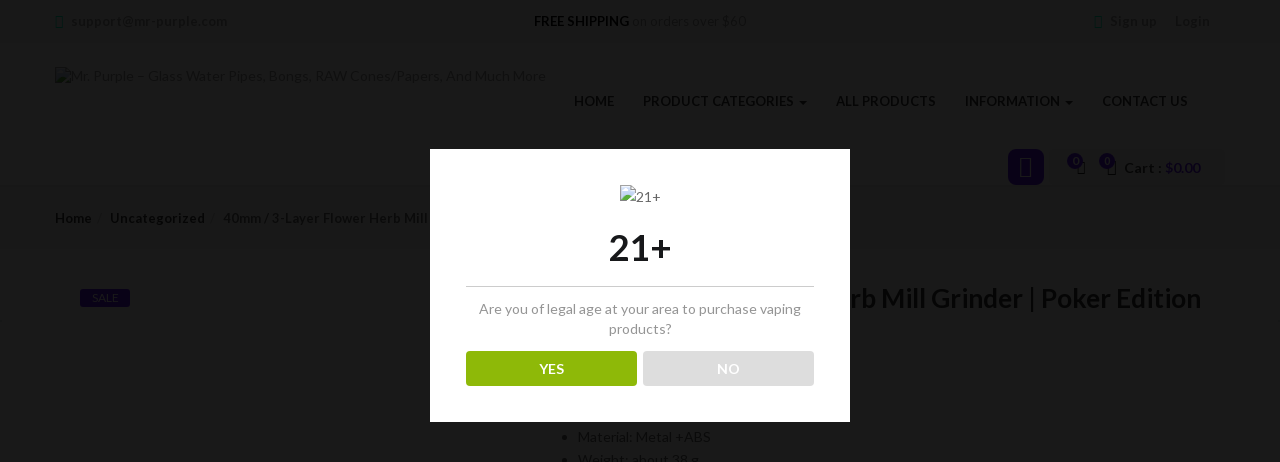

--- FILE ---
content_type: text/html; charset=UTF-8
request_url: https://mr-purple.com/product/3-layer-flower-herb-mill-grinder-poker-edition/?add_to_wishlist=7175
body_size: 69320
content:
<!DOCTYPE html>
<html lang="en" prefix="og: https://ogp.me/ns#" class="no-js">
<head>
	
	<meta charset="UTF-8">
	<meta name="viewport" content="width=device-width">
	<link rel="profile" href="http://gmpg.org/xfn/11">
	<link rel="pingback" href="https://mr-purple.com/xmlrpc.php">

					<script>document.documentElement.className = document.documentElement.className + ' yes-js js_active js'</script>
				<script>window._wca = window._wca || [];</script>

<!-- Search Engine Optimization by Rank Math - https://s.rankmath.com/home -->
<title>40mm / 3-Layer Flower Herb Mill Grinder | Poker Edition - Mr. Purple - Glass Water Pipes, Bongs, RAW Cones/Papers, And Much More</title>
<meta name="description" content="Chips Smoke Grinder Material: Metal +ABS Weight: about 38 g Size(Approx.): diameter 40mm/1.57in, height 26mm/1.02in"/>
<meta name="robots" content="follow, index, max-snippet:-1, max-video-preview:-1, max-image-preview:large"/>
<link rel="canonical" href="https://mr-purple.com/product/3-layer-flower-herb-mill-grinder-poker-edition/" />
<meta property="og:locale" content="en_US" />
<meta property="og:type" content="product" />
<meta property="og:title" content="40mm / 3-Layer Flower Herb Mill Grinder | Poker Edition - Mr. Purple - Glass Water Pipes, Bongs, RAW Cones/Papers, And Much More" />
<meta property="og:description" content="Chips Smoke Grinder Material: Metal +ABS Weight: about 38 g Size(Approx.): diameter 40mm/1.57in, height 26mm/1.02in" />
<meta property="og:url" content="https://mr-purple.com/product/3-layer-flower-herb-mill-grinder-poker-edition/" />
<meta property="og:site_name" content="Mr. Purple - Glass Water Pipes, Bongs, RAW Cones/Papers, And Much More" />
<meta property="og:updated_time" content="2024-03-12T00:09:57-07:00" />
<meta property="og:image" content="https://mr-purple.com/wp-content/uploads/2021/05/Hd02733e9ada24dd5af5f45e81ebb78e2A.jpg" />
<meta property="og:image:secure_url" content="https://mr-purple.com/wp-content/uploads/2021/05/Hd02733e9ada24dd5af5f45e81ebb78e2A.jpg" />
<meta property="og:image:width" content="1001" />
<meta property="og:image:height" content="1001" />
<meta property="og:image:alt" content="40mm / 3-Layer Flower Herb Mill Grinder | Poker Edition" />
<meta property="og:image:type" content="image/jpeg" />
<meta property="product:availability" content="instock" />
<meta name="twitter:card" content="summary_large_image" />
<meta name="twitter:title" content="40mm / 3-Layer Flower Herb Mill Grinder | Poker Edition - Mr. Purple - Glass Water Pipes, Bongs, RAW Cones/Papers, And Much More" />
<meta name="twitter:description" content="Chips Smoke Grinder Material: Metal +ABS Weight: about 38 g Size(Approx.): diameter 40mm/1.57in, height 26mm/1.02in" />
<meta name="twitter:image" content="https://mr-purple.com/wp-content/uploads/2021/05/Hd02733e9ada24dd5af5f45e81ebb78e2A.jpg" />
<meta name="twitter:label1" content="Price" />
<meta name="twitter:data1" content="&#036;14.90" />
<meta name="twitter:label2" content="Availability" />
<meta name="twitter:data2" content="2997 in stock" />
<script type="application/ld+json" class="rank-math-schema">{"@context":"https://schema.org","@graph":[{"@type":["ElectronicsStore","Organization"],"@id":"https://mr-purple.com/#organization","name":"Mr. Purple","url":"https://mr-purple.com","logo":{"@type":"ImageObject","@id":"https://mr-purple.com/#logo","url":"https://mr-purple.com/wp-content/uploads/2021/01/logo-mr-purple-google.jpg","contentUrl":"https://mr-purple.com/wp-content/uploads/2021/01/logo-mr-purple-google.jpg","caption":"Mr. Purple","inLanguage":"en","width":"1920","height":"1080"},"openingHours":["Monday,Tuesday,Wednesday,Thursday,Friday,Saturday,Sunday 09:00-17:00"],"image":{"@id":"https://mr-purple.com/#logo"}},{"@type":"WebSite","@id":"https://mr-purple.com/#website","url":"https://mr-purple.com","name":"Mr. Purple","publisher":{"@id":"https://mr-purple.com/#organization"},"inLanguage":"en"},{"@type":"ImageObject","@id":"https://mr-purple.com/wp-content/uploads/2021/05/Hd02733e9ada24dd5af5f45e81ebb78e2A.jpg","url":"https://mr-purple.com/wp-content/uploads/2021/05/Hd02733e9ada24dd5af5f45e81ebb78e2A.jpg","width":"1001","height":"1001","inLanguage":"en"},{"@type":"ItemPage","@id":"https://mr-purple.com/product/3-layer-flower-herb-mill-grinder-poker-edition/#webpage","url":"https://mr-purple.com/product/3-layer-flower-herb-mill-grinder-poker-edition/","name":"40mm / 3-Layer Flower Herb Mill Grinder | Poker Edition - Mr. Purple - Glass Water Pipes, Bongs, RAW Cones/Papers, And Much More","datePublished":"2021-05-13T12:22:33-07:00","dateModified":"2024-03-12T00:09:57-07:00","isPartOf":{"@id":"https://mr-purple.com/#website"},"primaryImageOfPage":{"@id":"https://mr-purple.com/wp-content/uploads/2021/05/Hd02733e9ada24dd5af5f45e81ebb78e2A.jpg"},"inLanguage":"en"},{"@type":"Product","name":"40mm / 3-Layer Flower Herb Mill Grinder | Poker Edition - Mr. Purple - Glass Water Pipes, Bongs, RAW Cones/Papers, And Much More","description":"Chips Smoke Grinder Material: Metal +ABS Weight:\u00a0about\u00a038\u00a0g Size(Approx.): diameter 40mm/1.57in, height 26mm/1.02in","sku":"AE_1005002597893426_167eac98253d0d0a","category":"Uncategorized","mainEntityOfPage":{"@id":"https://mr-purple.com/product/3-layer-flower-herb-mill-grinder-poker-edition/#webpage"},"weight":{"@type":"QuantitativeValue","unitCode":"KGM","value":"0.045"},"height":{"@type":"QuantitativeValue","unitCode":"CMT","value":"2"},"width":{"@type":"QuantitativeValue","unitCode":"CMT","value":"4"},"depth":{"@type":"QuantitativeValue","unitCode":"CMT","value":"4"},"offers":{"@type":"Offer","price":"14.90","priceValidUntil":"2026-12-31","priceSpecification":{"price":"14.90","priceCurrency":"USD","valueAddedTaxIncluded":"false"},"priceCurrency":"USD","availability":"http://schema.org/InStock","seller":{"@type":"Organization","@id":"https://mr-purple.com/","name":"Mr. Purple","url":"https://mr-purple.com","logo":"https://mr-purple.com/wp-content/uploads/2021/01/logo-mr-purple-google.jpg"},"url":"https://mr-purple.com/product/3-layer-flower-herb-mill-grinder-poker-edition/"},"color":"Black | Green | Red","@id":"https://mr-purple.com/product/3-layer-flower-herb-mill-grinder-poker-edition/#richSnippet","image":{"@id":"https://mr-purple.com/wp-content/uploads/2021/05/Hd02733e9ada24dd5af5f45e81ebb78e2A.jpg"}}]}</script>
<!-- /Rank Math WordPress SEO plugin -->

<link rel='dns-prefetch' href='//www.googletagmanager.com' />
<link rel='dns-prefetch' href='//stats.wp.com' />
<link rel='dns-prefetch' href='//fonts.googleapis.com' />
<link rel="alternate" type="application/rss+xml" title="Mr. Purple - Glass Water Pipes, Bongs, RAW Cones/Papers, And Much More &raquo; Feed" href="https://mr-purple.com/feed/" />
<link rel="alternate" type="application/rss+xml" title="Mr. Purple - Glass Water Pipes, Bongs, RAW Cones/Papers, And Much More &raquo; Comments Feed" href="https://mr-purple.com/comments/feed/" />
<link rel="alternate" type="application/rss+xml" title="Mr. Purple - Glass Water Pipes, Bongs, RAW Cones/Papers, And Much More &raquo; 40mm / 3-Layer Flower Herb Mill Grinder | Poker Edition Comments Feed" href="https://mr-purple.com/product/3-layer-flower-herb-mill-grinder-poker-edition/feed/" />
<script type="text/javascript">
/* <![CDATA[ */
window._wpemojiSettings = {"baseUrl":"https:\/\/s.w.org\/images\/core\/emoji\/14.0.0\/72x72\/","ext":".png","svgUrl":"https:\/\/s.w.org\/images\/core\/emoji\/14.0.0\/svg\/","svgExt":".svg","source":{"concatemoji":"https:\/\/mr-purple.com\/wp-includes\/js\/wp-emoji-release.min.js?ver=6.4.7"}};
/*! This file is auto-generated */
!function(i,n){var o,s,e;function c(e){try{var t={supportTests:e,timestamp:(new Date).valueOf()};sessionStorage.setItem(o,JSON.stringify(t))}catch(e){}}function p(e,t,n){e.clearRect(0,0,e.canvas.width,e.canvas.height),e.fillText(t,0,0);var t=new Uint32Array(e.getImageData(0,0,e.canvas.width,e.canvas.height).data),r=(e.clearRect(0,0,e.canvas.width,e.canvas.height),e.fillText(n,0,0),new Uint32Array(e.getImageData(0,0,e.canvas.width,e.canvas.height).data));return t.every(function(e,t){return e===r[t]})}function u(e,t,n){switch(t){case"flag":return n(e,"\ud83c\udff3\ufe0f\u200d\u26a7\ufe0f","\ud83c\udff3\ufe0f\u200b\u26a7\ufe0f")?!1:!n(e,"\ud83c\uddfa\ud83c\uddf3","\ud83c\uddfa\u200b\ud83c\uddf3")&&!n(e,"\ud83c\udff4\udb40\udc67\udb40\udc62\udb40\udc65\udb40\udc6e\udb40\udc67\udb40\udc7f","\ud83c\udff4\u200b\udb40\udc67\u200b\udb40\udc62\u200b\udb40\udc65\u200b\udb40\udc6e\u200b\udb40\udc67\u200b\udb40\udc7f");case"emoji":return!n(e,"\ud83e\udef1\ud83c\udffb\u200d\ud83e\udef2\ud83c\udfff","\ud83e\udef1\ud83c\udffb\u200b\ud83e\udef2\ud83c\udfff")}return!1}function f(e,t,n){var r="undefined"!=typeof WorkerGlobalScope&&self instanceof WorkerGlobalScope?new OffscreenCanvas(300,150):i.createElement("canvas"),a=r.getContext("2d",{willReadFrequently:!0}),o=(a.textBaseline="top",a.font="600 32px Arial",{});return e.forEach(function(e){o[e]=t(a,e,n)}),o}function t(e){var t=i.createElement("script");t.src=e,t.defer=!0,i.head.appendChild(t)}"undefined"!=typeof Promise&&(o="wpEmojiSettingsSupports",s=["flag","emoji"],n.supports={everything:!0,everythingExceptFlag:!0},e=new Promise(function(e){i.addEventListener("DOMContentLoaded",e,{once:!0})}),new Promise(function(t){var n=function(){try{var e=JSON.parse(sessionStorage.getItem(o));if("object"==typeof e&&"number"==typeof e.timestamp&&(new Date).valueOf()<e.timestamp+604800&&"object"==typeof e.supportTests)return e.supportTests}catch(e){}return null}();if(!n){if("undefined"!=typeof Worker&&"undefined"!=typeof OffscreenCanvas&&"undefined"!=typeof URL&&URL.createObjectURL&&"undefined"!=typeof Blob)try{var e="postMessage("+f.toString()+"("+[JSON.stringify(s),u.toString(),p.toString()].join(",")+"));",r=new Blob([e],{type:"text/javascript"}),a=new Worker(URL.createObjectURL(r),{name:"wpTestEmojiSupports"});return void(a.onmessage=function(e){c(n=e.data),a.terminate(),t(n)})}catch(e){}c(n=f(s,u,p))}t(n)}).then(function(e){for(var t in e)n.supports[t]=e[t],n.supports.everything=n.supports.everything&&n.supports[t],"flag"!==t&&(n.supports.everythingExceptFlag=n.supports.everythingExceptFlag&&n.supports[t]);n.supports.everythingExceptFlag=n.supports.everythingExceptFlag&&!n.supports.flag,n.DOMReady=!1,n.readyCallback=function(){n.DOMReady=!0}}).then(function(){return e}).then(function(){var e;n.supports.everything||(n.readyCallback(),(e=n.source||{}).concatemoji?t(e.concatemoji):e.wpemoji&&e.twemoji&&(t(e.twemoji),t(e.wpemoji)))}))}((window,document),window._wpemojiSettings);
/* ]]> */
</script>
<style id='wp-emoji-styles-inline-css' type='text/css'>

	img.wp-smiley, img.emoji {
		display: inline !important;
		border: none !important;
		box-shadow: none !important;
		height: 1em !important;
		width: 1em !important;
		margin: 0 0.07em !important;
		vertical-align: -0.1em !important;
		background: none !important;
		padding: 0 !important;
	}
</style>
<link rel='stylesheet' id='wp-block-library-css' href='https://mr-purple.com/wp-includes/css/dist/block-library/style.min.css?ver=6.4.7' type='text/css' media='all' />
<style id='wp-block-library-inline-css' type='text/css'>
.has-text-align-justify{text-align:justify;}
</style>
<link rel='stylesheet' id='jetpack-videopress-video-block-view-css' href='https://mr-purple.com/wp-content/plugins/jetpack/jetpack_vendor/automattic/jetpack-videopress/build/block-editor/blocks/video/view.css?minify=false&#038;ver=317afd605f368082816f' type='text/css' media='all' />
<link rel='stylesheet' id='mediaelement-css' href='https://mr-purple.com/wp-includes/js/mediaelement/mediaelementplayer-legacy.min.css?ver=4.2.17' type='text/css' media='all' />
<link rel='stylesheet' id='wp-mediaelement-css' href='https://mr-purple.com/wp-includes/js/mediaelement/wp-mediaelement.min.css?ver=6.4.7' type='text/css' media='all' />
<link rel='stylesheet' id='wc-blocks-vendors-style-css' href='https://mr-purple.com/wp-content/plugins/woocommerce/packages/woocommerce-blocks/build/wc-blocks-vendors-style.css?ver=10.0.4' type='text/css' media='all' />
<link rel='stylesheet' id='wc-blocks-style-css' href='https://mr-purple.com/wp-content/plugins/woocommerce/packages/woocommerce-blocks/build/wc-blocks-style.css?ver=10.0.4' type='text/css' media='all' />
<link rel='stylesheet' id='jquery-selectBox-css' href='https://mr-purple.com/wp-content/plugins/yith-woocommerce-wishlist/assets/css/jquery.selectBox.css?ver=1.2.0' type='text/css' media='all' />
<link rel='stylesheet' id='yith-wcwl-font-awesome-css' href='https://mr-purple.com/wp-content/plugins/yith-woocommerce-wishlist/assets/css/font-awesome.css?ver=4.7.0' type='text/css' media='all' />
<link rel='stylesheet' id='woocommerce_prettyPhoto_css-css' href='//mr-purple.com/wp-content/plugins/woocommerce/assets/css/prettyPhoto.css?ver=3.1.6' type='text/css' media='all' />
<link rel='stylesheet' id='yith-wcwl-main-css' href='https://mr-purple.com/wp-content/plugins/yith-woocommerce-wishlist/assets/css/style.css?ver=3.20.0' type='text/css' media='all' />
<style id='classic-theme-styles-inline-css' type='text/css'>
/*! This file is auto-generated */
.wp-block-button__link{color:#fff;background-color:#32373c;border-radius:9999px;box-shadow:none;text-decoration:none;padding:calc(.667em + 2px) calc(1.333em + 2px);font-size:1.125em}.wp-block-file__button{background:#32373c;color:#fff;text-decoration:none}
</style>
<style id='global-styles-inline-css' type='text/css'>
body{--wp--preset--color--black: #000000;--wp--preset--color--cyan-bluish-gray: #abb8c3;--wp--preset--color--white: #ffffff;--wp--preset--color--pale-pink: #f78da7;--wp--preset--color--vivid-red: #cf2e2e;--wp--preset--color--luminous-vivid-orange: #ff6900;--wp--preset--color--luminous-vivid-amber: #fcb900;--wp--preset--color--light-green-cyan: #7bdcb5;--wp--preset--color--vivid-green-cyan: #00d084;--wp--preset--color--pale-cyan-blue: #8ed1fc;--wp--preset--color--vivid-cyan-blue: #0693e3;--wp--preset--color--vivid-purple: #9b51e0;--wp--preset--gradient--vivid-cyan-blue-to-vivid-purple: linear-gradient(135deg,rgba(6,147,227,1) 0%,rgb(155,81,224) 100%);--wp--preset--gradient--light-green-cyan-to-vivid-green-cyan: linear-gradient(135deg,rgb(122,220,180) 0%,rgb(0,208,130) 100%);--wp--preset--gradient--luminous-vivid-amber-to-luminous-vivid-orange: linear-gradient(135deg,rgba(252,185,0,1) 0%,rgba(255,105,0,1) 100%);--wp--preset--gradient--luminous-vivid-orange-to-vivid-red: linear-gradient(135deg,rgba(255,105,0,1) 0%,rgb(207,46,46) 100%);--wp--preset--gradient--very-light-gray-to-cyan-bluish-gray: linear-gradient(135deg,rgb(238,238,238) 0%,rgb(169,184,195) 100%);--wp--preset--gradient--cool-to-warm-spectrum: linear-gradient(135deg,rgb(74,234,220) 0%,rgb(151,120,209) 20%,rgb(207,42,186) 40%,rgb(238,44,130) 60%,rgb(251,105,98) 80%,rgb(254,248,76) 100%);--wp--preset--gradient--blush-light-purple: linear-gradient(135deg,rgb(255,206,236) 0%,rgb(152,150,240) 100%);--wp--preset--gradient--blush-bordeaux: linear-gradient(135deg,rgb(254,205,165) 0%,rgb(254,45,45) 50%,rgb(107,0,62) 100%);--wp--preset--gradient--luminous-dusk: linear-gradient(135deg,rgb(255,203,112) 0%,rgb(199,81,192) 50%,rgb(65,88,208) 100%);--wp--preset--gradient--pale-ocean: linear-gradient(135deg,rgb(255,245,203) 0%,rgb(182,227,212) 50%,rgb(51,167,181) 100%);--wp--preset--gradient--electric-grass: linear-gradient(135deg,rgb(202,248,128) 0%,rgb(113,206,126) 100%);--wp--preset--gradient--midnight: linear-gradient(135deg,rgb(2,3,129) 0%,rgb(40,116,252) 100%);--wp--preset--font-size--small: 13px;--wp--preset--font-size--medium: 20px;--wp--preset--font-size--large: 36px;--wp--preset--font-size--x-large: 42px;--wp--preset--spacing--20: 0.44rem;--wp--preset--spacing--30: 0.67rem;--wp--preset--spacing--40: 1rem;--wp--preset--spacing--50: 1.5rem;--wp--preset--spacing--60: 2.25rem;--wp--preset--spacing--70: 3.38rem;--wp--preset--spacing--80: 5.06rem;--wp--preset--shadow--natural: 6px 6px 9px rgba(0, 0, 0, 0.2);--wp--preset--shadow--deep: 12px 12px 50px rgba(0, 0, 0, 0.4);--wp--preset--shadow--sharp: 6px 6px 0px rgba(0, 0, 0, 0.2);--wp--preset--shadow--outlined: 6px 6px 0px -3px rgba(255, 255, 255, 1), 6px 6px rgba(0, 0, 0, 1);--wp--preset--shadow--crisp: 6px 6px 0px rgba(0, 0, 0, 1);}:where(.is-layout-flex){gap: 0.5em;}:where(.is-layout-grid){gap: 0.5em;}body .is-layout-flow > .alignleft{float: left;margin-inline-start: 0;margin-inline-end: 2em;}body .is-layout-flow > .alignright{float: right;margin-inline-start: 2em;margin-inline-end: 0;}body .is-layout-flow > .aligncenter{margin-left: auto !important;margin-right: auto !important;}body .is-layout-constrained > .alignleft{float: left;margin-inline-start: 0;margin-inline-end: 2em;}body .is-layout-constrained > .alignright{float: right;margin-inline-start: 2em;margin-inline-end: 0;}body .is-layout-constrained > .aligncenter{margin-left: auto !important;margin-right: auto !important;}body .is-layout-constrained > :where(:not(.alignleft):not(.alignright):not(.alignfull)){max-width: var(--wp--style--global--content-size);margin-left: auto !important;margin-right: auto !important;}body .is-layout-constrained > .alignwide{max-width: var(--wp--style--global--wide-size);}body .is-layout-flex{display: flex;}body .is-layout-flex{flex-wrap: wrap;align-items: center;}body .is-layout-flex > *{margin: 0;}body .is-layout-grid{display: grid;}body .is-layout-grid > *{margin: 0;}:where(.wp-block-columns.is-layout-flex){gap: 2em;}:where(.wp-block-columns.is-layout-grid){gap: 2em;}:where(.wp-block-post-template.is-layout-flex){gap: 1.25em;}:where(.wp-block-post-template.is-layout-grid){gap: 1.25em;}.has-black-color{color: var(--wp--preset--color--black) !important;}.has-cyan-bluish-gray-color{color: var(--wp--preset--color--cyan-bluish-gray) !important;}.has-white-color{color: var(--wp--preset--color--white) !important;}.has-pale-pink-color{color: var(--wp--preset--color--pale-pink) !important;}.has-vivid-red-color{color: var(--wp--preset--color--vivid-red) !important;}.has-luminous-vivid-orange-color{color: var(--wp--preset--color--luminous-vivid-orange) !important;}.has-luminous-vivid-amber-color{color: var(--wp--preset--color--luminous-vivid-amber) !important;}.has-light-green-cyan-color{color: var(--wp--preset--color--light-green-cyan) !important;}.has-vivid-green-cyan-color{color: var(--wp--preset--color--vivid-green-cyan) !important;}.has-pale-cyan-blue-color{color: var(--wp--preset--color--pale-cyan-blue) !important;}.has-vivid-cyan-blue-color{color: var(--wp--preset--color--vivid-cyan-blue) !important;}.has-vivid-purple-color{color: var(--wp--preset--color--vivid-purple) !important;}.has-black-background-color{background-color: var(--wp--preset--color--black) !important;}.has-cyan-bluish-gray-background-color{background-color: var(--wp--preset--color--cyan-bluish-gray) !important;}.has-white-background-color{background-color: var(--wp--preset--color--white) !important;}.has-pale-pink-background-color{background-color: var(--wp--preset--color--pale-pink) !important;}.has-vivid-red-background-color{background-color: var(--wp--preset--color--vivid-red) !important;}.has-luminous-vivid-orange-background-color{background-color: var(--wp--preset--color--luminous-vivid-orange) !important;}.has-luminous-vivid-amber-background-color{background-color: var(--wp--preset--color--luminous-vivid-amber) !important;}.has-light-green-cyan-background-color{background-color: var(--wp--preset--color--light-green-cyan) !important;}.has-vivid-green-cyan-background-color{background-color: var(--wp--preset--color--vivid-green-cyan) !important;}.has-pale-cyan-blue-background-color{background-color: var(--wp--preset--color--pale-cyan-blue) !important;}.has-vivid-cyan-blue-background-color{background-color: var(--wp--preset--color--vivid-cyan-blue) !important;}.has-vivid-purple-background-color{background-color: var(--wp--preset--color--vivid-purple) !important;}.has-black-border-color{border-color: var(--wp--preset--color--black) !important;}.has-cyan-bluish-gray-border-color{border-color: var(--wp--preset--color--cyan-bluish-gray) !important;}.has-white-border-color{border-color: var(--wp--preset--color--white) !important;}.has-pale-pink-border-color{border-color: var(--wp--preset--color--pale-pink) !important;}.has-vivid-red-border-color{border-color: var(--wp--preset--color--vivid-red) !important;}.has-luminous-vivid-orange-border-color{border-color: var(--wp--preset--color--luminous-vivid-orange) !important;}.has-luminous-vivid-amber-border-color{border-color: var(--wp--preset--color--luminous-vivid-amber) !important;}.has-light-green-cyan-border-color{border-color: var(--wp--preset--color--light-green-cyan) !important;}.has-vivid-green-cyan-border-color{border-color: var(--wp--preset--color--vivid-green-cyan) !important;}.has-pale-cyan-blue-border-color{border-color: var(--wp--preset--color--pale-cyan-blue) !important;}.has-vivid-cyan-blue-border-color{border-color: var(--wp--preset--color--vivid-cyan-blue) !important;}.has-vivid-purple-border-color{border-color: var(--wp--preset--color--vivid-purple) !important;}.has-vivid-cyan-blue-to-vivid-purple-gradient-background{background: var(--wp--preset--gradient--vivid-cyan-blue-to-vivid-purple) !important;}.has-light-green-cyan-to-vivid-green-cyan-gradient-background{background: var(--wp--preset--gradient--light-green-cyan-to-vivid-green-cyan) !important;}.has-luminous-vivid-amber-to-luminous-vivid-orange-gradient-background{background: var(--wp--preset--gradient--luminous-vivid-amber-to-luminous-vivid-orange) !important;}.has-luminous-vivid-orange-to-vivid-red-gradient-background{background: var(--wp--preset--gradient--luminous-vivid-orange-to-vivid-red) !important;}.has-very-light-gray-to-cyan-bluish-gray-gradient-background{background: var(--wp--preset--gradient--very-light-gray-to-cyan-bluish-gray) !important;}.has-cool-to-warm-spectrum-gradient-background{background: var(--wp--preset--gradient--cool-to-warm-spectrum) !important;}.has-blush-light-purple-gradient-background{background: var(--wp--preset--gradient--blush-light-purple) !important;}.has-blush-bordeaux-gradient-background{background: var(--wp--preset--gradient--blush-bordeaux) !important;}.has-luminous-dusk-gradient-background{background: var(--wp--preset--gradient--luminous-dusk) !important;}.has-pale-ocean-gradient-background{background: var(--wp--preset--gradient--pale-ocean) !important;}.has-electric-grass-gradient-background{background: var(--wp--preset--gradient--electric-grass) !important;}.has-midnight-gradient-background{background: var(--wp--preset--gradient--midnight) !important;}.has-small-font-size{font-size: var(--wp--preset--font-size--small) !important;}.has-medium-font-size{font-size: var(--wp--preset--font-size--medium) !important;}.has-large-font-size{font-size: var(--wp--preset--font-size--large) !important;}.has-x-large-font-size{font-size: var(--wp--preset--font-size--x-large) !important;}
.wp-block-navigation a:where(:not(.wp-element-button)){color: inherit;}
:where(.wp-block-post-template.is-layout-flex){gap: 1.25em;}:where(.wp-block-post-template.is-layout-grid){gap: 1.25em;}
:where(.wp-block-columns.is-layout-flex){gap: 2em;}:where(.wp-block-columns.is-layout-grid){gap: 2em;}
.wp-block-pullquote{font-size: 1.5em;line-height: 1.6;}
</style>
<link rel='stylesheet' id='redux-extendify-styles-css' href='https://mr-purple.com/wp-content/plugins/redux-framework/redux-core/assets/css/extendify-utilities.css?ver=4.4.1' type='text/css' media='all' />
<link rel='stylesheet' id='contact-form-7-css' href='https://mr-purple.com/wp-content/plugins/contact-form-7/includes/css/styles.css?ver=5.7.6' type='text/css' media='all' />
<link rel='stylesheet' id='dispensary-age-verification-css' href='https://mr-purple.com/wp-content/plugins/dispensary-age-verification/public/css/dispensary-age-verification-public.min.css?ver=2.9.0' type='text/css' media='all' />
<link rel='stylesheet' id='rs-plugin-settings-css' href='https://mr-purple.com/wp-content/plugins/revslider/public/assets/css/rs6.css?ver=6.3.5' type='text/css' media='all' />
<style id='rs-plugin-settings-inline-css' type='text/css'>
#rs-demo-id {}
</style>
<link rel='stylesheet' id='photoswipe-css' href='https://mr-purple.com/wp-content/plugins/woocommerce/assets/css/photoswipe/photoswipe.min.css?ver=7.7.0' type='text/css' media='all' />
<link rel='stylesheet' id='photoswipe-default-skin-css' href='https://mr-purple.com/wp-content/plugins/woocommerce/assets/css/photoswipe/default-skin/default-skin.min.css?ver=7.7.0' type='text/css' media='all' />
<link rel='stylesheet' id='woocommerce-layout-css' href='https://mr-purple.com/wp-content/plugins/woocommerce/assets/css/woocommerce-layout.css?ver=7.7.0' type='text/css' media='all' />
<style id='woocommerce-layout-inline-css' type='text/css'>

	.infinite-scroll .woocommerce-pagination {
		display: none;
	}
</style>
<link rel='stylesheet' id='woocommerce-smallscreen-css' href='https://mr-purple.com/wp-content/plugins/woocommerce/assets/css/woocommerce-smallscreen.css?ver=7.7.0' type='text/css' media='only screen and (max-width: 768px)' />
<link rel='stylesheet' id='woocommerce-general-css' href='https://mr-purple.com/wp-content/plugins/woocommerce/assets/css/woocommerce.css?ver=7.7.0' type='text/css' media='all' />
<style id='woocommerce-inline-inline-css' type='text/css'>
.woocommerce form .form-row .required { visibility: visible; }
</style>
<link rel='stylesheet' id='woo-variation-swatches-css' href='https://mr-purple.com/wp-content/plugins/woo-variation-swatches/assets/css/frontend.min.css?ver=1683783768' type='text/css' media='all' />
<style id='woo-variation-swatches-inline-css' type='text/css'>
:root {
--wvs-tick:url("data:image/svg+xml;utf8,%3Csvg filter='drop-shadow(0px 0px 2px rgb(0 0 0 / .8))' xmlns='http://www.w3.org/2000/svg'  viewBox='0 0 30 30'%3E%3Cpath fill='none' stroke='%23ffffff' stroke-linecap='round' stroke-linejoin='round' stroke-width='4' d='M4 16L11 23 27 7'/%3E%3C/svg%3E");

--wvs-cross:url("data:image/svg+xml;utf8,%3Csvg filter='drop-shadow(0px 0px 5px rgb(255 255 255 / .6))' xmlns='http://www.w3.org/2000/svg' width='72px' height='72px' viewBox='0 0 24 24'%3E%3Cpath fill='none' stroke='%23ff0000' stroke-linecap='round' stroke-width='0.6' d='M5 5L19 19M19 5L5 19'/%3E%3C/svg%3E");
--wvs-single-product-item-width:30px;
--wvs-single-product-item-height:30px;
--wvs-single-product-item-font-size:16px}
</style>
<link rel='stylesheet' id='yith-wcbr-css' href='https://mr-purple.com/wp-content/plugins/yith-woocommerce-brands-add-on/assets/css/yith-wcbr.css?ver=2.11.0' type='text/css' media='all' />
<link rel='stylesheet' id='jquery-colorbox-css' href='https://mr-purple.com/wp-content/plugins/yith-woocommerce-compare/assets/css/colorbox.css?ver=1.4.21' type='text/css' media='all' />
<link rel='stylesheet' id='yith-woocompare-widget-css' href='https://mr-purple.com/wp-content/plugins/yith-woocommerce-compare/assets/css/widget.css?ver=2.26.0' type='text/css' media='all' />
<link rel='stylesheet' id='yith-quick-view-css' href='https://mr-purple.com/wp-content/plugins/yith-woocommerce-quick-view/assets/css/yith-quick-view.css?ver=1.26.0' type='text/css' media='all' />
<style id='yith-quick-view-inline-css' type='text/css'>

				#yith-quick-view-modal .yith-wcqv-main{background:#ffffff;}
				#yith-quick-view-close{color:#cdcdcd;}
				#yith-quick-view-close:hover{color:#ff0000;}
</style>
<link rel='stylesheet' id='cena-theme-fonts-css' href='https://fonts.googleapis.com/css?family=Raleway:400,300,500,600,700,800,900%7CMontserrat:400,700%7CLato:100,100i,300,300i,400,400i,700,700i,900,900i&#038;subset=latin%2Clatin-ext&#038;display=swap' type='text/css' media='all' />
<link rel='stylesheet' id='cena-woocommerce-css' href='https://mr-purple.com/wp-content/themes/cena/css/woocommerce.css?ver=2.8.8' type='text/css' media='all' />
<style id='cena-woocommerce-inline-css' type='text/css'>
body,p,.navbar-nav.megamenu>li>a,.page-404 .notfound-top .sub,.page-404 .sub-title,.entry-title ,#yith-quick-view-modal.open .yith-wcqv-main .price,.btn,.tbay-breadscrumb .breadscrumb-inner .breadcrumb,.woocommerce div.product .woocommerce-tabs ul.wc-tabs li>a,.tbay-sidebar .post-widget .blog-title,.tbay-sidebar .post-widget h6,.widget-quicklink-menu .quicklink-heading,.widget_tbay_popup_newsletter h3,.woocommerce div.product .product_title{font-family:'Lato',sans-serif;}.btn-view-all{font-family:'Lato',!important;}/* Second Font */h1, h2, h3, h4, h5, h6, .widget-title, btn ,.navbar-nav.megamenu > li > a{font-family:'Lato',sans-serif;}/* Custom Color (skin) *//* check main color *//*color*/.tbay-breadscrumb .breadscrumb-inner .breadcrumb .active,.entry-single .entry-meta .entry-date,.comment-list .date,.archive-shop div.product .information .price,.tbay-filter .change-view.active,.readmore a:hover,.testimonials-body .name-client,.entry-create a,.entry-create,a:hover, a:focus,.top-cart .dropdown-menu .cart_list + .total .amount,.top-cart .dropdown-menu .product-details .woocommerce-Price-amount,.color,#tbay-footer .btn-default, #tbay-footer .btn-default:hover, #tbay-footer .btn-default:focus, #tbay-footer .btn-default:active, #tbay-footer .btn-default.active, #tbay-footer .open > .btn-default.dropdown-toggle,ul.list-category li a:hover,#tbay-header.header-v4 #cart .mini-cart .sub-title .amount,#tbay-header.header-v5 #cart .mini-cart .sub-title .amount,.top-shipping h1, .top-shipping h2, .top-shipping h3, .top-shipping h4,.name a:hover,.meta-info span.author a,.dropdown-menu > .active > a, .dropdown-menu > .active > a:hover, .dropdown-menu > .active > a:focus,#tbay-header.header-v2 .top-cart-wishlist #cart .mini-cart .sub-title .amount,.widget-features.style1 .fbox-image i, .widget-features.style1 .fbox-icon i,.contact-help i,#tbay-header .top-cart .dropdown-menu .product-details .woocommerce-Price-amount,#tbay-header .top-cart .dropdown-menu .cart_list + .total .amount,#tbay-header.header-v6 .top-shipping p, #tbay-header.header-v6 .top-shipping strong,#tbay-header.header-v8 ul.acount, #tbay-header.header-v8 ul.acount ,#tbay-header.header-v9 ul.acount, #tbay-header.header-v9 ul.acount a,#tbay-header.header-v9 #cart .mini-cart .sub-title .amount,.widget.woocommerce .woocommerce-Price-amount,.navbar-nav.megamenu .dropdown-menu > li > a:hover, .navbar-nav.megamenu .dropdown-menu > li > a:active,.list-categories ul li a:hover, .list-categories ul li a:focus,#tbay-header.header-v8 ul.acount, #tbay-header.header-v8 ul.acount a,.archive-shop div.product .information .yith-wcwl-wishlistexistsbrowse > a:hover, .archive-shop div.product .information .yith-wcwl-wishlistexistsbrowse > a.show, .archive-shop div.product .information .yith-wcwl-wishlistaddedbrowse > a:hover, .archive-shop div.product .information .yith-wcwl-wishlistaddedbrowse > a.show, .archive-shop div.product .information .yith-compare > a:hover, .archive-shop div.product .information .yith-compare > a.show, .archive-shop div.product .information .add_to_wishlist:hover, .archive-shop div.product .information .add_to_wishlist.show,.archive-shop div.product .information .compare:hover,.woocommerce table.wishlist_table tbody td.product-price .woocommerce-Price-amount, .woocommerce table.wishlist_table tbody td.product-subtotal .woocommerce-Price-amount, .woocommerce table.shop_table tbody td.product-price .woocommerce-Price-amount, .woocommerce table.shop_table tbody td.product-subtotal .woocommerce-Price-amount,.name a:hover,.entry-title a:hover,.widget_product_categories .product-categories a:hover,.widget_layered_nav > ul a:hover, .widget_layered_nav > ul a:active,.archive-shop div.product .information .compare:hover:before,.tbay-breadscrumb .breadscrumb-inner .breadcrumb a:hover,.contactinfos li i,.topbar-device-mobile .active-mobile .btn-danger,.topbar-device-mobile .device-cart .mobil-view-cart i,.footer-device-mobile > *.active a,body.woocommerce-wishlist .footer-device-mobile > .device-wishlist a,.topbar-device-mobile .topbar-post > * i,.archive-shop div.product .information .yith-wcwl-wishlistexistsbrowse > a,.archive-shop div.product .information .yith-wcwl-wishlistaddedbrowse > a,.woocommerce-message::before,.widget_product_categories .product-categories .current-cat>a,.mm-menu .mm-panels > .mm-panel > .mm-navbar + .mm-listview li.active > a, .mm-menu .mm-panels > .mm-panel > .mm-navbar + .mm-listview li.active .mm-counter,.tbay-offcanvas-body .navbar-collapse ul.treeview > li li.active > a,#tbay-header .top-cart .dropdown-menu .product-details .woocommerce-Price-amount, .topbar-mobile .top-cart .dropdown-menu .product-details .woocommerce-Price-amount,#tbay-header .top-cart .dropdown-menu .cart_list + .total .amount, .topbar-mobile .top-cart .dropdown-menu .cart_list + .total .amount,body.show-sidebar .cena-sidebar-mobile-btn,#yith-quick-view-modal.open .yith-wcqv-main .price{color:#5e17eb;}.woocommerce-message {border-top-color: #5e17eb;}.top-cart .dropdown-menu .product-details .product-name:hover,.tbay-category-fixed ul li a:hover, .tbay-category-fixed ul li a:active,.treeview .hover,.popup-cart .total .woocommerce-Price-amount,#tbay-cart-modal .quantity .woocommerce-Price-amount{color:#5e17eb !important;}#tbay-header .search-form .btn,.tbay_custom_menu.treeview-menu .widget .widgettitle,.category-inside,.top-cart-wishlist .wishlist-icon .count_wishlist,.tbay-to-top .search-form,.widget-categoriestabs .woocommerce .btn-view-all, .widget_deals_products .woocommerce .btn-view-all,.meta-info:after,#tbay-header .top-cart .dropdown-menu p.buttons,.testimonials-body .description::before,.tbay-to-top.v8 #back-to-top,ul.show-brand li a:hover, ul.show-brand li a:focus,.widget.widget-text-heading.title_underlined span:after,.woocommerce .woocommerce-MyAccount-navigation ul li.is-active a, .woocommerce .woocommerce-MyAccount-navigation ul li:focus a, .woocommerce .woocommerce-MyAccount-navigation ul li:hover a,.topbar-device-mobile .device-cart .mobil-view-cart .mini-cart-items,#yith-quick-view-modal.open .yith-wcqv-main .single_add_to_cart_button,body table.compare-list .add-to-cart td a,body table.compare-list .add-to-cart td a:not(.unstyled_button),body table.compare-list .add-to-cart td a:hover,body table.compare-list .add-to-cart td a:not(.unstyled_button):hover,.product-block .groups-button .yith-compare > a.added,.footer-device-mobile>* a span.icon span.count,.footer-device-mobile>* a span.icon .mini-cart-items,#yith-quick-view-modal.open .yith-wcqv-main .carousel-indicators li.active,.woocommerce-account .edit-account .woocommerce-Button,.wvs-css .variable-items-wrapper .variable-item:not(.radio-variable-item).button-variable-item,.topbar-mobile .top-cart .dropdown-menu p.buttons{background: #5e17eb;}.wvs-css .variable-items-wrapper .variable-item:not(.radio-variable-item).image-variable-item.selected, .wvs-css .variable-items-wrapper .variable-item:not(.radio-variable-item).image-variable-item:hover {border-color:#5e17eb;}.flex-control-nav.flex-control-thumbs .slick-arrow:hover.owl-prev, .flex-control-nav.flex-control-thumbs .slick-arrow:hover.owl-next,.topbar-mobile .btn:hover, .topbar-mobile .btn:focus, .topbar-mobile .btn.active {background: #5e17eb !important;border-color:#5e17eb !important;}.woocommerce-account .edit-account .woocommerce-Button:hover {background: #540de1;}.popup-cart .gr-buttons a:focus, .popup-cart .gr-buttons a:hover,.topbar-mobile .topbar-mobile-right > .active-mobile .btn {background: #540de1 !important;border-color: #540de1 !important;}.woocommerce .woocommerce-form-login input[type="submit"]:focus, .woocommerce .woocommerce-form-login input[type="submit"]:hover {background: #5e17eb !important;border-color:#5e17eb !important;}#cboxClose:hover:before {color:#5e17eb !important;border-color:#5e17eb;}.tbay-tooltip + .tooltip.top .tooltip-arrow,#content > .products.load-ajax::after {border-top-color: #5e17eb;}.ui-autocomplete.ui-widget-content .woocommerce-Price-amount,.form-ajax-search .tbay-search-result-wrapper > ul:first-child li .name a:hover,.form-ajax-search .tbay-search-result-wrapper > ul:first-child li.list-header span {color:#5e17eb;}.mm-menu .mm-panels > .mm-panel > .mm-navbar + .mm-listview li.active .mm-btn_next:after,.woocommerce div.product .woocommerce-tabs ul.wc-tabs li:hover > a,.woocommerce div.product .woocommerce-tabs ul.wc-tabs li.active > a,.woocommerce div.product .woocommerce-tabs ul.wc-tabs li:hover > a:hover, .woocommerce div.product .woocommerce-tabs ul.wc-tabs li:hover > a:focus, .woocommerce div.product .woocommerce-tabs ul.wc-tabs li.active > a:hover, .woocommerce div.product .woocommerce-tabs ul.wc-tabs li.active > a:focus {border-color:#5e17eb;}.product-block .groups-button .add-cart .product_type_external:hover, .product-block .groups-button .add-cart .product_type_grouped:hover, .product-block .groups-button .add-cart .add_to_cart_button:hover,.pagination a:hover, .tbay-pagination a:hover,.tagcloud a:focus, .tagcloud a:hover,.rev_slider_wrapper .persephone.tparrows:hover, .rev_slider_wrapper .persephone.tparrows:focus,#yith-quick-view-modal.open .yith-wcqv-main .carousel-control{background: #5e17eb;border-color:#5e17eb;}.product-block .groups-button .yith-wcwl-wishlistexistsbrowse > a:hover, .product-block .groups-button .yith-wcwl-wishlistaddedbrowse > a:hover, .product-block .groups-button .yith-wcwl-add-to-wishlist > a:hover, .product-block .groups-button .yith-compare > a:hover, .product-block .groups-button .add_to_wishlist:hover, .product-block .groups-button .yith-wcqv-button:hover,.product-block .groups-button .yith-wcwl-wishlistexistsbrowse > a, .product-block .groups-button .yith-wcwl-wishlistaddedbrowse > a,#tbay-footer .btn-default, #tbay-footer .btn-default:hover, #tbay-footer .btn-default:focus, #tbay-footer .btn-default:active, #tbay-footer .btn-default.active, #tbay-footer .open > .btn-default.dropdown-toggle,.page-links > span:not(.page-links-title),.page-links a:hover,html input[type="button"], input[type="reset"], input[type="submit"],.tbay-offcanvas .offcanvas-head .btn-toggle-canvas,.btn-theme, .woocommerce .form-group input[type="submit"],.woocommerce .form-row button[type="submit"],.woocommerce .form-row input[type="submit"], .woocommerce .widget_price_filter .price_slider_amount .button, .woocommerce table.shop_table input[type="submit"], .woocommerce-cart .wc-proceed-to-checkout a.checkout-button, .popup-cart .gr-buttons a, .woocommerce .return-to-shop .wc-backward, .woocommerce #payment #place_order, .woocommerce-page #payment #place_order, #reviews #commentform .form-submit input.submit, #respond .form-submit input, .woocommerce .woocommerce-form-login input[type="submit"],.btn-theme, .widget.yith-woocompare-widget a.compare,.archive-shop div.product .flex-control-thumbs.owl-carousel .owl-controls .owl-nav .owl-prev:hover, .archive-shop div.product .flex-control-thumbs.owl-carousel .owl-controls .owl-nav .owl-next:hover,.woocommerce .woocommerce-MyAccount-content a.button,.widget-categoriestabs .woocommerce .owl-carousel .owl-controls .owl-nav .owl-next:hover, .widget-categoriestabs .woocommerce .owl-carousel .owl-controls .owl-nav .owl-prev:hover, .widget_deals_products .woocommerce .owl-carousel .owl-controls .owl-nav .owl-next:hover, .widget_deals_products .woocommerce .owl-carousel .owl-controls .owl-nav .owl-prev:hover,.woocommerce-page .woocommerce-message .button,.product-block .groups-button .yith-wcwl-wishlistexistsbrowse a:hover,.product-block .groups-button .yith-wcwl-wishlistaddedbrowse a:hover,.product-block .groups-button .yith-wcwl-add-to-wishlist a:hover,.product-block .groups-button .yith-compare>a.added,.product-block .added_to_cart.wc-forward{background-color: #5e17eb !important;border-color:#5e17eb !important;}.owl-controls .owl-dot span,.widget_deals_products .block-inner .flex-control-thumbs li img.flex-active,.archive-shop div.product .flex-control-thumbs li img.flex-active,.blog-list-item,.product-block.grid:hover,.wpb_single_image.widget .vc_single_image-wrapper:hover,ul.list-category:hover,#yith-quick-view-modal.open .yith-wcqv-main .carousel-indicators li{border-color: #5e17eb;}.btn-view-all:hover,.times > div,.text-theme,.product-block .price{color:#5e17eb !important;}/*Border-color*/.tabs-v1 ul.nav-tabs li:hover > a, .tabs-v1 ul.nav-tabs li.active > a,.tabs-v1 ul.nav-tabs li:hover > a:hover, .tabs-v1 ul.nav-tabs li:hover > a:focus, .tabs-v1 ul.nav-tabs li.active > a:hover, .tabs-v1 ul.nav-tabs li.active > a:focus,.readmore a:hover,.btn-theme,.pagination span.current, .pagination a.current, .tbay-pagination span.current, .tbay-pagination a.current{border-color:#5e17eb;}/*background color*/.comment-list .comment-reply-link,.archive-shop div.product .information .single_add_to_cart_button,.widget_price_filter .ui-slider-horizontal .ui-slider-range,.widget-categoriestabs ul.nav-tabs > li.active > a::after, .widget-categoriestabs ul.nav-tabs > li.active > a:hover::after, .widget-categoriestabs ul.nav-tabs > li.active > a:focus::after,.wpb_heading::before,.owl-controls .owl-dot.active span,.widget .widget-title::before, .widget .widgettitle::before, .widget .widget-heading::before,.woocommerce span.saled,.navbar-nav.megamenu > li > a::before,.btn-theme,.bg-theme{background-color: #5e17eb !important;}.tbay-search-form .button-group,#cart .mini-cart .mini-cart-items,.pagination span.current, .pagination a.current, .tbay-pagination span.current, .tbay-pagination a.current,.tbay-tooltip + .tooltip .tooltip-inner,body table.compare-list .add-to-cart td a,.product-block .groups-button .yith-compare>a.added{background-color: #5e17eb;}.widget_deals_products .products-carousel .widget-title::after{border-color:#5e17eb #5e17eb rgba(0, 0, 0, 0) rgba(0, 0, 0, 0);}/* Top Bar Backgound */#tbay-topbar,#tbay-header.header-default .tbay-topbar,#tbay-header.header-v2 #tbay-topbar,#tbay-header.header-v7 #tbay-topbar {}/* Top Bar Color *//* Top Cart Background *//* Top Bar Icon Color *//* Header Backgound */#tbay-header .header-main, #tbay-header.header-v3 .header-main,#tbay-header.header-v10 .header-main,#tbay-header.header-v7 .header-main,#tbay-header.header-v5 .header-main {}/* Header Color *//* Header Link Color *//* Header Link Color Active *//* Menu Link Color *//* Menu Link Color Active *//* Menu Background Color Active *//* Footer Backgound *//* Footer Heading Color*//* Footer Color *//* Footer Link Color *//* Footer Link Color Hover*//* Copyright Backgound */.tbay-copyright {}/* Footer Color *//* Footer Link Color *//* Footer Link Color Hover*//* Woocommerce Breadcrumbs */@media (max-width: 1300px) {.tbay-to-top.active #back-to-top {background-color: #5e17eb;}}.entry-summary.has-buy-now .tbay-buy-now,.entry-summary.has-buy-now .tbay-buy-now:hover,.entry-summary.has-buy-now .tbay-buy-now:focus,.entry-summary.has-buy-now .tbay-buy-now.disabled:hover,.entry-summary.has-buy-now .tbay-buy-now.disabled:focus {background-color: #00f2bc;}/********************************************************************//* Custom CSS *******************************************************//********************************************************************/@media (max-width:767px){#message-purchased {display: none !important;}.ui-autocomplete.ui-widget-content li .name,.form-ajax-search .tbay-search-result-wrapper>ul:first-child li.list-header{overflow: visible;height: auto;text-overflow: unset;white-space: normal;}.ui-autocomplete.ui-widget-content li {padding-right: 7px;}.topbar-device-mobile .form-ajax-search .tbay-search-result-wrapper>ul:first-child li.list-header {position: relative;border-top: 1px solid #f5f5f5;display: block;}.form-ajax-search .tbay-search-result-wrapper>ul:first-child {padding-top: 0;}.form-ajax-search .tbay-search-result-wrapper>ul:first-child li:first-child {margin-top: 0;border-top: 0;}.form-ajax-search .tbay-search-result-wrapper>ul:first-child li.list-header>a {margin-left: 0;display: block;margin-top: 7px;}.woocommerce-cart .cart-collaterals .cart_totals td {width: 65%;}}.pswp__img {max-width: none !important;}.topbar-device-mobile .search-device .tbay-search-form .tbay-search {font-size: 16px;}.tbay-footer >p {margin-bottom: 0;}img[src="https://mr-purple.com/wp-content/uploads/2021/02/Download-5-pequeno.png"]{display: none;}
body,p,.navbar-nav.megamenu>li>a,.page-404 .notfound-top .sub,.page-404 .sub-title,.entry-title ,#yith-quick-view-modal.open .yith-wcqv-main .price,.btn,.tbay-breadscrumb .breadscrumb-inner .breadcrumb,.woocommerce div.product .woocommerce-tabs ul.wc-tabs li>a,.tbay-sidebar .post-widget .blog-title,.tbay-sidebar .post-widget h6,.widget-quicklink-menu .quicklink-heading,.widget_tbay_popup_newsletter h3,.woocommerce div.product .product_title{font-family:'Lato',sans-serif;}.btn-view-all{font-family:'Lato',!important;}/* Second Font */h1, h2, h3, h4, h5, h6, .widget-title, btn ,.navbar-nav.megamenu > li > a{font-family:'Lato',sans-serif;}/* Custom Color (skin) *//* check main color *//*color*/.tbay-breadscrumb .breadscrumb-inner .breadcrumb .active,.entry-single .entry-meta .entry-date,.comment-list .date,.archive-shop div.product .information .price,.tbay-filter .change-view.active,.readmore a:hover,.testimonials-body .name-client,.entry-create a,.entry-create,a:hover, a:focus,.top-cart .dropdown-menu .cart_list + .total .amount,.top-cart .dropdown-menu .product-details .woocommerce-Price-amount,.color,#tbay-footer .btn-default, #tbay-footer .btn-default:hover, #tbay-footer .btn-default:focus, #tbay-footer .btn-default:active, #tbay-footer .btn-default.active, #tbay-footer .open > .btn-default.dropdown-toggle,ul.list-category li a:hover,#tbay-header.header-v4 #cart .mini-cart .sub-title .amount,#tbay-header.header-v5 #cart .mini-cart .sub-title .amount,.top-shipping h1, .top-shipping h2, .top-shipping h3, .top-shipping h4,.name a:hover,.meta-info span.author a,.dropdown-menu > .active > a, .dropdown-menu > .active > a:hover, .dropdown-menu > .active > a:focus,#tbay-header.header-v2 .top-cart-wishlist #cart .mini-cart .sub-title .amount,.widget-features.style1 .fbox-image i, .widget-features.style1 .fbox-icon i,.contact-help i,#tbay-header .top-cart .dropdown-menu .product-details .woocommerce-Price-amount,#tbay-header .top-cart .dropdown-menu .cart_list + .total .amount,#tbay-header.header-v6 .top-shipping p, #tbay-header.header-v6 .top-shipping strong,#tbay-header.header-v8 ul.acount, #tbay-header.header-v8 ul.acount ,#tbay-header.header-v9 ul.acount, #tbay-header.header-v9 ul.acount a,#tbay-header.header-v9 #cart .mini-cart .sub-title .amount,.widget.woocommerce .woocommerce-Price-amount,.navbar-nav.megamenu .dropdown-menu > li > a:hover, .navbar-nav.megamenu .dropdown-menu > li > a:active,.list-categories ul li a:hover, .list-categories ul li a:focus,#tbay-header.header-v8 ul.acount, #tbay-header.header-v8 ul.acount a,.archive-shop div.product .information .yith-wcwl-wishlistexistsbrowse > a:hover, .archive-shop div.product .information .yith-wcwl-wishlistexistsbrowse > a.show, .archive-shop div.product .information .yith-wcwl-wishlistaddedbrowse > a:hover, .archive-shop div.product .information .yith-wcwl-wishlistaddedbrowse > a.show, .archive-shop div.product .information .yith-compare > a:hover, .archive-shop div.product .information .yith-compare > a.show, .archive-shop div.product .information .add_to_wishlist:hover, .archive-shop div.product .information .add_to_wishlist.show,.archive-shop div.product .information .compare:hover,.woocommerce table.wishlist_table tbody td.product-price .woocommerce-Price-amount, .woocommerce table.wishlist_table tbody td.product-subtotal .woocommerce-Price-amount, .woocommerce table.shop_table tbody td.product-price .woocommerce-Price-amount, .woocommerce table.shop_table tbody td.product-subtotal .woocommerce-Price-amount,.name a:hover,.entry-title a:hover,.widget_product_categories .product-categories a:hover,.widget_layered_nav > ul a:hover, .widget_layered_nav > ul a:active,.archive-shop div.product .information .compare:hover:before,.tbay-breadscrumb .breadscrumb-inner .breadcrumb a:hover,.contactinfos li i,.topbar-device-mobile .active-mobile .btn-danger,.topbar-device-mobile .device-cart .mobil-view-cart i,.footer-device-mobile > *.active a,body.woocommerce-wishlist .footer-device-mobile > .device-wishlist a,.topbar-device-mobile .topbar-post > * i,.archive-shop div.product .information .yith-wcwl-wishlistexistsbrowse > a,.archive-shop div.product .information .yith-wcwl-wishlistaddedbrowse > a,.woocommerce-message::before,.widget_product_categories .product-categories .current-cat>a,.mm-menu .mm-panels > .mm-panel > .mm-navbar + .mm-listview li.active > a, .mm-menu .mm-panels > .mm-panel > .mm-navbar + .mm-listview li.active .mm-counter,.tbay-offcanvas-body .navbar-collapse ul.treeview > li li.active > a,#tbay-header .top-cart .dropdown-menu .product-details .woocommerce-Price-amount, .topbar-mobile .top-cart .dropdown-menu .product-details .woocommerce-Price-amount,#tbay-header .top-cart .dropdown-menu .cart_list + .total .amount, .topbar-mobile .top-cart .dropdown-menu .cart_list + .total .amount,body.show-sidebar .cena-sidebar-mobile-btn,#yith-quick-view-modal.open .yith-wcqv-main .price{color:#5e17eb;}.woocommerce-message {border-top-color: #5e17eb;}.top-cart .dropdown-menu .product-details .product-name:hover,.tbay-category-fixed ul li a:hover, .tbay-category-fixed ul li a:active,.treeview .hover,.popup-cart .total .woocommerce-Price-amount,#tbay-cart-modal .quantity .woocommerce-Price-amount{color:#5e17eb !important;}#tbay-header .search-form .btn,.tbay_custom_menu.treeview-menu .widget .widgettitle,.category-inside,.top-cart-wishlist .wishlist-icon .count_wishlist,.tbay-to-top .search-form,.widget-categoriestabs .woocommerce .btn-view-all, .widget_deals_products .woocommerce .btn-view-all,.meta-info:after,#tbay-header .top-cart .dropdown-menu p.buttons,.testimonials-body .description::before,.tbay-to-top.v8 #back-to-top,ul.show-brand li a:hover, ul.show-brand li a:focus,.widget.widget-text-heading.title_underlined span:after,.woocommerce .woocommerce-MyAccount-navigation ul li.is-active a, .woocommerce .woocommerce-MyAccount-navigation ul li:focus a, .woocommerce .woocommerce-MyAccount-navigation ul li:hover a,.topbar-device-mobile .device-cart .mobil-view-cart .mini-cart-items,#yith-quick-view-modal.open .yith-wcqv-main .single_add_to_cart_button,body table.compare-list .add-to-cart td a,body table.compare-list .add-to-cart td a:not(.unstyled_button),body table.compare-list .add-to-cart td a:hover,body table.compare-list .add-to-cart td a:not(.unstyled_button):hover,.product-block .groups-button .yith-compare > a.added,.footer-device-mobile>* a span.icon span.count,.footer-device-mobile>* a span.icon .mini-cart-items,#yith-quick-view-modal.open .yith-wcqv-main .carousel-indicators li.active,.woocommerce-account .edit-account .woocommerce-Button,.wvs-css .variable-items-wrapper .variable-item:not(.radio-variable-item).button-variable-item,.topbar-mobile .top-cart .dropdown-menu p.buttons{background: #5e17eb;}.wvs-css .variable-items-wrapper .variable-item:not(.radio-variable-item).image-variable-item.selected, .wvs-css .variable-items-wrapper .variable-item:not(.radio-variable-item).image-variable-item:hover {border-color:#5e17eb;}.flex-control-nav.flex-control-thumbs .slick-arrow:hover.owl-prev, .flex-control-nav.flex-control-thumbs .slick-arrow:hover.owl-next,.topbar-mobile .btn:hover, .topbar-mobile .btn:focus, .topbar-mobile .btn.active {background: #5e17eb !important;border-color:#5e17eb !important;}.woocommerce-account .edit-account .woocommerce-Button:hover {background: #540de1;}.popup-cart .gr-buttons a:focus, .popup-cart .gr-buttons a:hover,.topbar-mobile .topbar-mobile-right > .active-mobile .btn {background: #540de1 !important;border-color: #540de1 !important;}.woocommerce .woocommerce-form-login input[type="submit"]:focus, .woocommerce .woocommerce-form-login input[type="submit"]:hover {background: #5e17eb !important;border-color:#5e17eb !important;}#cboxClose:hover:before {color:#5e17eb !important;border-color:#5e17eb;}.tbay-tooltip + .tooltip.top .tooltip-arrow,#content > .products.load-ajax::after {border-top-color: #5e17eb;}.ui-autocomplete.ui-widget-content .woocommerce-Price-amount,.form-ajax-search .tbay-search-result-wrapper > ul:first-child li .name a:hover,.form-ajax-search .tbay-search-result-wrapper > ul:first-child li.list-header span {color:#5e17eb;}.mm-menu .mm-panels > .mm-panel > .mm-navbar + .mm-listview li.active .mm-btn_next:after,.woocommerce div.product .woocommerce-tabs ul.wc-tabs li:hover > a,.woocommerce div.product .woocommerce-tabs ul.wc-tabs li.active > a,.woocommerce div.product .woocommerce-tabs ul.wc-tabs li:hover > a:hover, .woocommerce div.product .woocommerce-tabs ul.wc-tabs li:hover > a:focus, .woocommerce div.product .woocommerce-tabs ul.wc-tabs li.active > a:hover, .woocommerce div.product .woocommerce-tabs ul.wc-tabs li.active > a:focus {border-color:#5e17eb;}.product-block .groups-button .add-cart .product_type_external:hover, .product-block .groups-button .add-cart .product_type_grouped:hover, .product-block .groups-button .add-cart .add_to_cart_button:hover,.pagination a:hover, .tbay-pagination a:hover,.tagcloud a:focus, .tagcloud a:hover,.rev_slider_wrapper .persephone.tparrows:hover, .rev_slider_wrapper .persephone.tparrows:focus,#yith-quick-view-modal.open .yith-wcqv-main .carousel-control{background: #5e17eb;border-color:#5e17eb;}.product-block .groups-button .yith-wcwl-wishlistexistsbrowse > a:hover, .product-block .groups-button .yith-wcwl-wishlistaddedbrowse > a:hover, .product-block .groups-button .yith-wcwl-add-to-wishlist > a:hover, .product-block .groups-button .yith-compare > a:hover, .product-block .groups-button .add_to_wishlist:hover, .product-block .groups-button .yith-wcqv-button:hover,.product-block .groups-button .yith-wcwl-wishlistexistsbrowse > a, .product-block .groups-button .yith-wcwl-wishlistaddedbrowse > a,#tbay-footer .btn-default, #tbay-footer .btn-default:hover, #tbay-footer .btn-default:focus, #tbay-footer .btn-default:active, #tbay-footer .btn-default.active, #tbay-footer .open > .btn-default.dropdown-toggle,.page-links > span:not(.page-links-title),.page-links a:hover,html input[type="button"], input[type="reset"], input[type="submit"],.tbay-offcanvas .offcanvas-head .btn-toggle-canvas,.btn-theme, .woocommerce .form-group input[type="submit"],.woocommerce .form-row button[type="submit"],.woocommerce .form-row input[type="submit"], .woocommerce .widget_price_filter .price_slider_amount .button, .woocommerce table.shop_table input[type="submit"], .woocommerce-cart .wc-proceed-to-checkout a.checkout-button, .popup-cart .gr-buttons a, .woocommerce .return-to-shop .wc-backward, .woocommerce #payment #place_order, .woocommerce-page #payment #place_order, #reviews #commentform .form-submit input.submit, #respond .form-submit input, .woocommerce .woocommerce-form-login input[type="submit"],.btn-theme, .widget.yith-woocompare-widget a.compare,.archive-shop div.product .flex-control-thumbs.owl-carousel .owl-controls .owl-nav .owl-prev:hover, .archive-shop div.product .flex-control-thumbs.owl-carousel .owl-controls .owl-nav .owl-next:hover,.woocommerce .woocommerce-MyAccount-content a.button,.widget-categoriestabs .woocommerce .owl-carousel .owl-controls .owl-nav .owl-next:hover, .widget-categoriestabs .woocommerce .owl-carousel .owl-controls .owl-nav .owl-prev:hover, .widget_deals_products .woocommerce .owl-carousel .owl-controls .owl-nav .owl-next:hover, .widget_deals_products .woocommerce .owl-carousel .owl-controls .owl-nav .owl-prev:hover,.woocommerce-page .woocommerce-message .button,.product-block .groups-button .yith-wcwl-wishlistexistsbrowse a:hover,.product-block .groups-button .yith-wcwl-wishlistaddedbrowse a:hover,.product-block .groups-button .yith-wcwl-add-to-wishlist a:hover,.product-block .groups-button .yith-compare>a.added,.product-block .added_to_cart.wc-forward{background-color: #5e17eb !important;border-color:#5e17eb !important;}.owl-controls .owl-dot span,.widget_deals_products .block-inner .flex-control-thumbs li img.flex-active,.archive-shop div.product .flex-control-thumbs li img.flex-active,.blog-list-item,.product-block.grid:hover,.wpb_single_image.widget .vc_single_image-wrapper:hover,ul.list-category:hover,#yith-quick-view-modal.open .yith-wcqv-main .carousel-indicators li{border-color: #5e17eb;}.btn-view-all:hover,.times > div,.text-theme,.product-block .price{color:#5e17eb !important;}/*Border-color*/.tabs-v1 ul.nav-tabs li:hover > a, .tabs-v1 ul.nav-tabs li.active > a,.tabs-v1 ul.nav-tabs li:hover > a:hover, .tabs-v1 ul.nav-tabs li:hover > a:focus, .tabs-v1 ul.nav-tabs li.active > a:hover, .tabs-v1 ul.nav-tabs li.active > a:focus,.readmore a:hover,.btn-theme,.pagination span.current, .pagination a.current, .tbay-pagination span.current, .tbay-pagination a.current{border-color:#5e17eb;}/*background color*/.comment-list .comment-reply-link,.archive-shop div.product .information .single_add_to_cart_button,.widget_price_filter .ui-slider-horizontal .ui-slider-range,.widget-categoriestabs ul.nav-tabs > li.active > a::after, .widget-categoriestabs ul.nav-tabs > li.active > a:hover::after, .widget-categoriestabs ul.nav-tabs > li.active > a:focus::after,.wpb_heading::before,.owl-controls .owl-dot.active span,.widget .widget-title::before, .widget .widgettitle::before, .widget .widget-heading::before,.woocommerce span.saled,.navbar-nav.megamenu > li > a::before,.btn-theme,.bg-theme{background-color: #5e17eb !important;}.tbay-search-form .button-group,#cart .mini-cart .mini-cart-items,.pagination span.current, .pagination a.current, .tbay-pagination span.current, .tbay-pagination a.current,.tbay-tooltip + .tooltip .tooltip-inner,body table.compare-list .add-to-cart td a,.product-block .groups-button .yith-compare>a.added{background-color: #5e17eb;}.widget_deals_products .products-carousel .widget-title::after{border-color:#5e17eb #5e17eb rgba(0, 0, 0, 0) rgba(0, 0, 0, 0);}/* Top Bar Backgound */#tbay-topbar,#tbay-header.header-default .tbay-topbar,#tbay-header.header-v2 #tbay-topbar,#tbay-header.header-v7 #tbay-topbar {}/* Top Bar Color *//* Top Cart Background *//* Top Bar Icon Color *//* Header Backgound */#tbay-header .header-main, #tbay-header.header-v3 .header-main,#tbay-header.header-v10 .header-main,#tbay-header.header-v7 .header-main,#tbay-header.header-v5 .header-main {}/* Header Color *//* Header Link Color *//* Header Link Color Active *//* Menu Link Color *//* Menu Link Color Active *//* Menu Background Color Active *//* Footer Backgound *//* Footer Heading Color*//* Footer Color *//* Footer Link Color *//* Footer Link Color Hover*//* Copyright Backgound */.tbay-copyright {}/* Footer Color *//* Footer Link Color *//* Footer Link Color Hover*//* Woocommerce Breadcrumbs */@media (max-width: 1300px) {.tbay-to-top.active #back-to-top {background-color: #5e17eb;}}.entry-summary.has-buy-now .tbay-buy-now,.entry-summary.has-buy-now .tbay-buy-now:hover,.entry-summary.has-buy-now .tbay-buy-now:focus,.entry-summary.has-buy-now .tbay-buy-now.disabled:hover,.entry-summary.has-buy-now .tbay-buy-now.disabled:focus {background-color: #00f2bc;}/********************************************************************//* Custom CSS *******************************************************//********************************************************************/@media (max-width:767px){#message-purchased {display: none !important;}.ui-autocomplete.ui-widget-content li .name,.form-ajax-search .tbay-search-result-wrapper>ul:first-child li.list-header{overflow: visible;height: auto;text-overflow: unset;white-space: normal;}.ui-autocomplete.ui-widget-content li {padding-right: 7px;}.topbar-device-mobile .form-ajax-search .tbay-search-result-wrapper>ul:first-child li.list-header {position: relative;border-top: 1px solid #f5f5f5;display: block;}.form-ajax-search .tbay-search-result-wrapper>ul:first-child {padding-top: 0;}.form-ajax-search .tbay-search-result-wrapper>ul:first-child li:first-child {margin-top: 0;border-top: 0;}.form-ajax-search .tbay-search-result-wrapper>ul:first-child li.list-header>a {margin-left: 0;display: block;margin-top: 7px;}.woocommerce-cart .cart-collaterals .cart_totals td {width: 65%;}}.pswp__img {max-width: none !important;}.topbar-device-mobile .search-device .tbay-search-form .tbay-search {font-size: 16px;}.tbay-footer >p {margin-bottom: 0;}img[src="https://mr-purple.com/wp-content/uploads/2021/02/Download-5-pequeno.png"]{display: none;}
</style>
<link rel='stylesheet' id='cena-template-css' href='https://mr-purple.com/wp-content/themes/cena/css/template.css?ver=2.8.8' type='text/css' media='all' />
<style id='cena-template-inline-css' type='text/css'>
.vc_custom_1503893470075{border-top-width: 0px !important;padding-top: 25px !important;background-color: #eeeeee !important;border-top-color: #e5e5e5 !important;border-top-style: solid !important;}.vc_custom_1662377925845{margin-bottom: 15px !important;}.vc_custom_1662220039708{margin-top: -4px !important;}
</style>
<link rel='stylesheet' id='cena-style-css' href='https://mr-purple.com/wp-content/themes/cena/style.css?ver=1.0' type='text/css' media='all' />
<style id='cena-style-inline-css' type='text/css'>
body,p,.navbar-nav.megamenu>li>a,.page-404 .notfound-top .sub,.page-404 .sub-title,.entry-title ,#yith-quick-view-modal.open .yith-wcqv-main .price,.btn,.tbay-breadscrumb .breadscrumb-inner .breadcrumb,.woocommerce div.product .woocommerce-tabs ul.wc-tabs li>a,.tbay-sidebar .post-widget .blog-title,.tbay-sidebar .post-widget h6,.widget-quicklink-menu .quicklink-heading,.widget_tbay_popup_newsletter h3,.woocommerce div.product .product_title{font-family:'Lato',sans-serif;}.btn-view-all{font-family:'Lato',!important;}/* Second Font */h1, h2, h3, h4, h5, h6, .widget-title, btn ,.navbar-nav.megamenu > li > a{font-family:'Lato',sans-serif;}/* Custom Color (skin) *//* check main color *//*color*/.tbay-breadscrumb .breadscrumb-inner .breadcrumb .active,.entry-single .entry-meta .entry-date,.comment-list .date,.archive-shop div.product .information .price,.tbay-filter .change-view.active,.readmore a:hover,.testimonials-body .name-client,.entry-create a,.entry-create,a:hover, a:focus,.top-cart .dropdown-menu .cart_list + .total .amount,.top-cart .dropdown-menu .product-details .woocommerce-Price-amount,.color,#tbay-footer .btn-default, #tbay-footer .btn-default:hover, #tbay-footer .btn-default:focus, #tbay-footer .btn-default:active, #tbay-footer .btn-default.active, #tbay-footer .open > .btn-default.dropdown-toggle,ul.list-category li a:hover,#tbay-header.header-v4 #cart .mini-cart .sub-title .amount,#tbay-header.header-v5 #cart .mini-cart .sub-title .amount,.top-shipping h1, .top-shipping h2, .top-shipping h3, .top-shipping h4,.name a:hover,.meta-info span.author a,.dropdown-menu > .active > a, .dropdown-menu > .active > a:hover, .dropdown-menu > .active > a:focus,#tbay-header.header-v2 .top-cart-wishlist #cart .mini-cart .sub-title .amount,.widget-features.style1 .fbox-image i, .widget-features.style1 .fbox-icon i,.contact-help i,#tbay-header .top-cart .dropdown-menu .product-details .woocommerce-Price-amount,#tbay-header .top-cart .dropdown-menu .cart_list + .total .amount,#tbay-header.header-v6 .top-shipping p, #tbay-header.header-v6 .top-shipping strong,#tbay-header.header-v8 ul.acount, #tbay-header.header-v8 ul.acount ,#tbay-header.header-v9 ul.acount, #tbay-header.header-v9 ul.acount a,#tbay-header.header-v9 #cart .mini-cart .sub-title .amount,.widget.woocommerce .woocommerce-Price-amount,.navbar-nav.megamenu .dropdown-menu > li > a:hover, .navbar-nav.megamenu .dropdown-menu > li > a:active,.list-categories ul li a:hover, .list-categories ul li a:focus,#tbay-header.header-v8 ul.acount, #tbay-header.header-v8 ul.acount a,.archive-shop div.product .information .yith-wcwl-wishlistexistsbrowse > a:hover, .archive-shop div.product .information .yith-wcwl-wishlistexistsbrowse > a.show, .archive-shop div.product .information .yith-wcwl-wishlistaddedbrowse > a:hover, .archive-shop div.product .information .yith-wcwl-wishlistaddedbrowse > a.show, .archive-shop div.product .information .yith-compare > a:hover, .archive-shop div.product .information .yith-compare > a.show, .archive-shop div.product .information .add_to_wishlist:hover, .archive-shop div.product .information .add_to_wishlist.show,.archive-shop div.product .information .compare:hover,.woocommerce table.wishlist_table tbody td.product-price .woocommerce-Price-amount, .woocommerce table.wishlist_table tbody td.product-subtotal .woocommerce-Price-amount, .woocommerce table.shop_table tbody td.product-price .woocommerce-Price-amount, .woocommerce table.shop_table tbody td.product-subtotal .woocommerce-Price-amount,.name a:hover,.entry-title a:hover,.widget_product_categories .product-categories a:hover,.widget_layered_nav > ul a:hover, .widget_layered_nav > ul a:active,.archive-shop div.product .information .compare:hover:before,.tbay-breadscrumb .breadscrumb-inner .breadcrumb a:hover,.contactinfos li i,.topbar-device-mobile .active-mobile .btn-danger,.topbar-device-mobile .device-cart .mobil-view-cart i,.footer-device-mobile > *.active a,body.woocommerce-wishlist .footer-device-mobile > .device-wishlist a,.topbar-device-mobile .topbar-post > * i,.archive-shop div.product .information .yith-wcwl-wishlistexistsbrowse > a,.archive-shop div.product .information .yith-wcwl-wishlistaddedbrowse > a,.woocommerce-message::before,.widget_product_categories .product-categories .current-cat>a,.mm-menu .mm-panels > .mm-panel > .mm-navbar + .mm-listview li.active > a, .mm-menu .mm-panels > .mm-panel > .mm-navbar + .mm-listview li.active .mm-counter,.tbay-offcanvas-body .navbar-collapse ul.treeview > li li.active > a,#tbay-header .top-cart .dropdown-menu .product-details .woocommerce-Price-amount, .topbar-mobile .top-cart .dropdown-menu .product-details .woocommerce-Price-amount,#tbay-header .top-cart .dropdown-menu .cart_list + .total .amount, .topbar-mobile .top-cart .dropdown-menu .cart_list + .total .amount,body.show-sidebar .cena-sidebar-mobile-btn,#yith-quick-view-modal.open .yith-wcqv-main .price{color:#5e17eb;}.woocommerce-message {border-top-color: #5e17eb;}.top-cart .dropdown-menu .product-details .product-name:hover,.tbay-category-fixed ul li a:hover, .tbay-category-fixed ul li a:active,.treeview .hover,.popup-cart .total .woocommerce-Price-amount,#tbay-cart-modal .quantity .woocommerce-Price-amount{color:#5e17eb !important;}#tbay-header .search-form .btn,.tbay_custom_menu.treeview-menu .widget .widgettitle,.category-inside,.top-cart-wishlist .wishlist-icon .count_wishlist,.tbay-to-top .search-form,.widget-categoriestabs .woocommerce .btn-view-all, .widget_deals_products .woocommerce .btn-view-all,.meta-info:after,#tbay-header .top-cart .dropdown-menu p.buttons,.testimonials-body .description::before,.tbay-to-top.v8 #back-to-top,ul.show-brand li a:hover, ul.show-brand li a:focus,.widget.widget-text-heading.title_underlined span:after,.woocommerce .woocommerce-MyAccount-navigation ul li.is-active a, .woocommerce .woocommerce-MyAccount-navigation ul li:focus a, .woocommerce .woocommerce-MyAccount-navigation ul li:hover a,.topbar-device-mobile .device-cart .mobil-view-cart .mini-cart-items,#yith-quick-view-modal.open .yith-wcqv-main .single_add_to_cart_button,body table.compare-list .add-to-cart td a,body table.compare-list .add-to-cart td a:not(.unstyled_button),body table.compare-list .add-to-cart td a:hover,body table.compare-list .add-to-cart td a:not(.unstyled_button):hover,.product-block .groups-button .yith-compare > a.added,.footer-device-mobile>* a span.icon span.count,.footer-device-mobile>* a span.icon .mini-cart-items,#yith-quick-view-modal.open .yith-wcqv-main .carousel-indicators li.active,.woocommerce-account .edit-account .woocommerce-Button,.wvs-css .variable-items-wrapper .variable-item:not(.radio-variable-item).button-variable-item,.topbar-mobile .top-cart .dropdown-menu p.buttons{background: #5e17eb;}.wvs-css .variable-items-wrapper .variable-item:not(.radio-variable-item).image-variable-item.selected, .wvs-css .variable-items-wrapper .variable-item:not(.radio-variable-item).image-variable-item:hover {border-color:#5e17eb;}.flex-control-nav.flex-control-thumbs .slick-arrow:hover.owl-prev, .flex-control-nav.flex-control-thumbs .slick-arrow:hover.owl-next,.topbar-mobile .btn:hover, .topbar-mobile .btn:focus, .topbar-mobile .btn.active {background: #5e17eb !important;border-color:#5e17eb !important;}.woocommerce-account .edit-account .woocommerce-Button:hover {background: #540de1;}.popup-cart .gr-buttons a:focus, .popup-cart .gr-buttons a:hover,.topbar-mobile .topbar-mobile-right > .active-mobile .btn {background: #540de1 !important;border-color: #540de1 !important;}.woocommerce .woocommerce-form-login input[type="submit"]:focus, .woocommerce .woocommerce-form-login input[type="submit"]:hover {background: #5e17eb !important;border-color:#5e17eb !important;}#cboxClose:hover:before {color:#5e17eb !important;border-color:#5e17eb;}.tbay-tooltip + .tooltip.top .tooltip-arrow,#content > .products.load-ajax::after {border-top-color: #5e17eb;}.ui-autocomplete.ui-widget-content .woocommerce-Price-amount,.form-ajax-search .tbay-search-result-wrapper > ul:first-child li .name a:hover,.form-ajax-search .tbay-search-result-wrapper > ul:first-child li.list-header span {color:#5e17eb;}.mm-menu .mm-panels > .mm-panel > .mm-navbar + .mm-listview li.active .mm-btn_next:after,.woocommerce div.product .woocommerce-tabs ul.wc-tabs li:hover > a,.woocommerce div.product .woocommerce-tabs ul.wc-tabs li.active > a,.woocommerce div.product .woocommerce-tabs ul.wc-tabs li:hover > a:hover, .woocommerce div.product .woocommerce-tabs ul.wc-tabs li:hover > a:focus, .woocommerce div.product .woocommerce-tabs ul.wc-tabs li.active > a:hover, .woocommerce div.product .woocommerce-tabs ul.wc-tabs li.active > a:focus {border-color:#5e17eb;}.product-block .groups-button .add-cart .product_type_external:hover, .product-block .groups-button .add-cart .product_type_grouped:hover, .product-block .groups-button .add-cart .add_to_cart_button:hover,.pagination a:hover, .tbay-pagination a:hover,.tagcloud a:focus, .tagcloud a:hover,.rev_slider_wrapper .persephone.tparrows:hover, .rev_slider_wrapper .persephone.tparrows:focus,#yith-quick-view-modal.open .yith-wcqv-main .carousel-control{background: #5e17eb;border-color:#5e17eb;}.product-block .groups-button .yith-wcwl-wishlistexistsbrowse > a:hover, .product-block .groups-button .yith-wcwl-wishlistaddedbrowse > a:hover, .product-block .groups-button .yith-wcwl-add-to-wishlist > a:hover, .product-block .groups-button .yith-compare > a:hover, .product-block .groups-button .add_to_wishlist:hover, .product-block .groups-button .yith-wcqv-button:hover,.product-block .groups-button .yith-wcwl-wishlistexistsbrowse > a, .product-block .groups-button .yith-wcwl-wishlistaddedbrowse > a,#tbay-footer .btn-default, #tbay-footer .btn-default:hover, #tbay-footer .btn-default:focus, #tbay-footer .btn-default:active, #tbay-footer .btn-default.active, #tbay-footer .open > .btn-default.dropdown-toggle,.page-links > span:not(.page-links-title),.page-links a:hover,html input[type="button"], input[type="reset"], input[type="submit"],.tbay-offcanvas .offcanvas-head .btn-toggle-canvas,.btn-theme, .woocommerce .form-group input[type="submit"],.woocommerce .form-row button[type="submit"],.woocommerce .form-row input[type="submit"], .woocommerce .widget_price_filter .price_slider_amount .button, .woocommerce table.shop_table input[type="submit"], .woocommerce-cart .wc-proceed-to-checkout a.checkout-button, .popup-cart .gr-buttons a, .woocommerce .return-to-shop .wc-backward, .woocommerce #payment #place_order, .woocommerce-page #payment #place_order, #reviews #commentform .form-submit input.submit, #respond .form-submit input, .woocommerce .woocommerce-form-login input[type="submit"],.btn-theme, .widget.yith-woocompare-widget a.compare,.archive-shop div.product .flex-control-thumbs.owl-carousel .owl-controls .owl-nav .owl-prev:hover, .archive-shop div.product .flex-control-thumbs.owl-carousel .owl-controls .owl-nav .owl-next:hover,.woocommerce .woocommerce-MyAccount-content a.button,.widget-categoriestabs .woocommerce .owl-carousel .owl-controls .owl-nav .owl-next:hover, .widget-categoriestabs .woocommerce .owl-carousel .owl-controls .owl-nav .owl-prev:hover, .widget_deals_products .woocommerce .owl-carousel .owl-controls .owl-nav .owl-next:hover, .widget_deals_products .woocommerce .owl-carousel .owl-controls .owl-nav .owl-prev:hover,.woocommerce-page .woocommerce-message .button,.product-block .groups-button .yith-wcwl-wishlistexistsbrowse a:hover,.product-block .groups-button .yith-wcwl-wishlistaddedbrowse a:hover,.product-block .groups-button .yith-wcwl-add-to-wishlist a:hover,.product-block .groups-button .yith-compare>a.added,.product-block .added_to_cart.wc-forward{background-color: #5e17eb !important;border-color:#5e17eb !important;}.owl-controls .owl-dot span,.widget_deals_products .block-inner .flex-control-thumbs li img.flex-active,.archive-shop div.product .flex-control-thumbs li img.flex-active,.blog-list-item,.product-block.grid:hover,.wpb_single_image.widget .vc_single_image-wrapper:hover,ul.list-category:hover,#yith-quick-view-modal.open .yith-wcqv-main .carousel-indicators li{border-color: #5e17eb;}.btn-view-all:hover,.times > div,.text-theme,.product-block .price{color:#5e17eb !important;}/*Border-color*/.tabs-v1 ul.nav-tabs li:hover > a, .tabs-v1 ul.nav-tabs li.active > a,.tabs-v1 ul.nav-tabs li:hover > a:hover, .tabs-v1 ul.nav-tabs li:hover > a:focus, .tabs-v1 ul.nav-tabs li.active > a:hover, .tabs-v1 ul.nav-tabs li.active > a:focus,.readmore a:hover,.btn-theme,.pagination span.current, .pagination a.current, .tbay-pagination span.current, .tbay-pagination a.current{border-color:#5e17eb;}/*background color*/.comment-list .comment-reply-link,.archive-shop div.product .information .single_add_to_cart_button,.widget_price_filter .ui-slider-horizontal .ui-slider-range,.widget-categoriestabs ul.nav-tabs > li.active > a::after, .widget-categoriestabs ul.nav-tabs > li.active > a:hover::after, .widget-categoriestabs ul.nav-tabs > li.active > a:focus::after,.wpb_heading::before,.owl-controls .owl-dot.active span,.widget .widget-title::before, .widget .widgettitle::before, .widget .widget-heading::before,.woocommerce span.saled,.navbar-nav.megamenu > li > a::before,.btn-theme,.bg-theme{background-color: #5e17eb !important;}.tbay-search-form .button-group,#cart .mini-cart .mini-cart-items,.pagination span.current, .pagination a.current, .tbay-pagination span.current, .tbay-pagination a.current,.tbay-tooltip + .tooltip .tooltip-inner,body table.compare-list .add-to-cart td a,.product-block .groups-button .yith-compare>a.added{background-color: #5e17eb;}.widget_deals_products .products-carousel .widget-title::after{border-color:#5e17eb #5e17eb rgba(0, 0, 0, 0) rgba(0, 0, 0, 0);}/* Top Bar Backgound */#tbay-topbar,#tbay-header.header-default .tbay-topbar,#tbay-header.header-v2 #tbay-topbar,#tbay-header.header-v7 #tbay-topbar {}/* Top Bar Color *//* Top Cart Background *//* Top Bar Icon Color *//* Header Backgound */#tbay-header .header-main, #tbay-header.header-v3 .header-main,#tbay-header.header-v10 .header-main,#tbay-header.header-v7 .header-main,#tbay-header.header-v5 .header-main {}/* Header Color *//* Header Link Color *//* Header Link Color Active *//* Menu Link Color *//* Menu Link Color Active *//* Menu Background Color Active *//* Footer Backgound *//* Footer Heading Color*//* Footer Color *//* Footer Link Color *//* Footer Link Color Hover*//* Copyright Backgound */.tbay-copyright {}/* Footer Color *//* Footer Link Color *//* Footer Link Color Hover*//* Woocommerce Breadcrumbs */@media (max-width: 1300px) {.tbay-to-top.active #back-to-top {background-color: #5e17eb;}}.entry-summary.has-buy-now .tbay-buy-now,.entry-summary.has-buy-now .tbay-buy-now:hover,.entry-summary.has-buy-now .tbay-buy-now:focus,.entry-summary.has-buy-now .tbay-buy-now.disabled:hover,.entry-summary.has-buy-now .tbay-buy-now.disabled:focus {background-color: #00f2bc;}/********************************************************************//* Custom CSS *******************************************************//********************************************************************/@media (max-width:767px){#message-purchased {display: none !important;}.ui-autocomplete.ui-widget-content li .name,.form-ajax-search .tbay-search-result-wrapper>ul:first-child li.list-header{overflow: visible;height: auto;text-overflow: unset;white-space: normal;}.ui-autocomplete.ui-widget-content li {padding-right: 7px;}.topbar-device-mobile .form-ajax-search .tbay-search-result-wrapper>ul:first-child li.list-header {position: relative;border-top: 1px solid #f5f5f5;display: block;}.form-ajax-search .tbay-search-result-wrapper>ul:first-child {padding-top: 0;}.form-ajax-search .tbay-search-result-wrapper>ul:first-child li:first-child {margin-top: 0;border-top: 0;}.form-ajax-search .tbay-search-result-wrapper>ul:first-child li.list-header>a {margin-left: 0;display: block;margin-top: 7px;}.woocommerce-cart .cart-collaterals .cart_totals td {width: 65%;}}.pswp__img {max-width: none !important;}.topbar-device-mobile .search-device .tbay-search-form .tbay-search {font-size: 16px;}.tbay-footer >p {margin-bottom: 0;}img[src="https://mr-purple.com/wp-content/uploads/2021/02/Download-5-pequeno.png"]{display: none;}
body,p,.navbar-nav.megamenu>li>a,.page-404 .notfound-top .sub,.page-404 .sub-title,.entry-title ,#yith-quick-view-modal.open .yith-wcqv-main .price,.btn,.tbay-breadscrumb .breadscrumb-inner .breadcrumb,.woocommerce div.product .woocommerce-tabs ul.wc-tabs li>a,.tbay-sidebar .post-widget .blog-title,.tbay-sidebar .post-widget h6,.widget-quicklink-menu .quicklink-heading,.widget_tbay_popup_newsletter h3,.woocommerce div.product .product_title{font-family:'Lato',sans-serif;}.btn-view-all{font-family:'Lato',!important;}/* Second Font */h1, h2, h3, h4, h5, h6, .widget-title, btn ,.navbar-nav.megamenu > li > a{font-family:'Lato',sans-serif;}/* Custom Color (skin) *//* check main color *//*color*/.tbay-breadscrumb .breadscrumb-inner .breadcrumb .active,.entry-single .entry-meta .entry-date,.comment-list .date,.archive-shop div.product .information .price,.tbay-filter .change-view.active,.readmore a:hover,.testimonials-body .name-client,.entry-create a,.entry-create,a:hover, a:focus,.top-cart .dropdown-menu .cart_list + .total .amount,.top-cart .dropdown-menu .product-details .woocommerce-Price-amount,.color,#tbay-footer .btn-default, #tbay-footer .btn-default:hover, #tbay-footer .btn-default:focus, #tbay-footer .btn-default:active, #tbay-footer .btn-default.active, #tbay-footer .open > .btn-default.dropdown-toggle,ul.list-category li a:hover,#tbay-header.header-v4 #cart .mini-cart .sub-title .amount,#tbay-header.header-v5 #cart .mini-cart .sub-title .amount,.top-shipping h1, .top-shipping h2, .top-shipping h3, .top-shipping h4,.name a:hover,.meta-info span.author a,.dropdown-menu > .active > a, .dropdown-menu > .active > a:hover, .dropdown-menu > .active > a:focus,#tbay-header.header-v2 .top-cart-wishlist #cart .mini-cart .sub-title .amount,.widget-features.style1 .fbox-image i, .widget-features.style1 .fbox-icon i,.contact-help i,#tbay-header .top-cart .dropdown-menu .product-details .woocommerce-Price-amount,#tbay-header .top-cart .dropdown-menu .cart_list + .total .amount,#tbay-header.header-v6 .top-shipping p, #tbay-header.header-v6 .top-shipping strong,#tbay-header.header-v8 ul.acount, #tbay-header.header-v8 ul.acount ,#tbay-header.header-v9 ul.acount, #tbay-header.header-v9 ul.acount a,#tbay-header.header-v9 #cart .mini-cart .sub-title .amount,.widget.woocommerce .woocommerce-Price-amount,.navbar-nav.megamenu .dropdown-menu > li > a:hover, .navbar-nav.megamenu .dropdown-menu > li > a:active,.list-categories ul li a:hover, .list-categories ul li a:focus,#tbay-header.header-v8 ul.acount, #tbay-header.header-v8 ul.acount a,.archive-shop div.product .information .yith-wcwl-wishlistexistsbrowse > a:hover, .archive-shop div.product .information .yith-wcwl-wishlistexistsbrowse > a.show, .archive-shop div.product .information .yith-wcwl-wishlistaddedbrowse > a:hover, .archive-shop div.product .information .yith-wcwl-wishlistaddedbrowse > a.show, .archive-shop div.product .information .yith-compare > a:hover, .archive-shop div.product .information .yith-compare > a.show, .archive-shop div.product .information .add_to_wishlist:hover, .archive-shop div.product .information .add_to_wishlist.show,.archive-shop div.product .information .compare:hover,.woocommerce table.wishlist_table tbody td.product-price .woocommerce-Price-amount, .woocommerce table.wishlist_table tbody td.product-subtotal .woocommerce-Price-amount, .woocommerce table.shop_table tbody td.product-price .woocommerce-Price-amount, .woocommerce table.shop_table tbody td.product-subtotal .woocommerce-Price-amount,.name a:hover,.entry-title a:hover,.widget_product_categories .product-categories a:hover,.widget_layered_nav > ul a:hover, .widget_layered_nav > ul a:active,.archive-shop div.product .information .compare:hover:before,.tbay-breadscrumb .breadscrumb-inner .breadcrumb a:hover,.contactinfos li i,.topbar-device-mobile .active-mobile .btn-danger,.topbar-device-mobile .device-cart .mobil-view-cart i,.footer-device-mobile > *.active a,body.woocommerce-wishlist .footer-device-mobile > .device-wishlist a,.topbar-device-mobile .topbar-post > * i,.archive-shop div.product .information .yith-wcwl-wishlistexistsbrowse > a,.archive-shop div.product .information .yith-wcwl-wishlistaddedbrowse > a,.woocommerce-message::before,.widget_product_categories .product-categories .current-cat>a,.mm-menu .mm-panels > .mm-panel > .mm-navbar + .mm-listview li.active > a, .mm-menu .mm-panels > .mm-panel > .mm-navbar + .mm-listview li.active .mm-counter,.tbay-offcanvas-body .navbar-collapse ul.treeview > li li.active > a,#tbay-header .top-cart .dropdown-menu .product-details .woocommerce-Price-amount, .topbar-mobile .top-cart .dropdown-menu .product-details .woocommerce-Price-amount,#tbay-header .top-cart .dropdown-menu .cart_list + .total .amount, .topbar-mobile .top-cart .dropdown-menu .cart_list + .total .amount,body.show-sidebar .cena-sidebar-mobile-btn,#yith-quick-view-modal.open .yith-wcqv-main .price{color:#5e17eb;}.woocommerce-message {border-top-color: #5e17eb;}.top-cart .dropdown-menu .product-details .product-name:hover,.tbay-category-fixed ul li a:hover, .tbay-category-fixed ul li a:active,.treeview .hover,.popup-cart .total .woocommerce-Price-amount,#tbay-cart-modal .quantity .woocommerce-Price-amount{color:#5e17eb !important;}#tbay-header .search-form .btn,.tbay_custom_menu.treeview-menu .widget .widgettitle,.category-inside,.top-cart-wishlist .wishlist-icon .count_wishlist,.tbay-to-top .search-form,.widget-categoriestabs .woocommerce .btn-view-all, .widget_deals_products .woocommerce .btn-view-all,.meta-info:after,#tbay-header .top-cart .dropdown-menu p.buttons,.testimonials-body .description::before,.tbay-to-top.v8 #back-to-top,ul.show-brand li a:hover, ul.show-brand li a:focus,.widget.widget-text-heading.title_underlined span:after,.woocommerce .woocommerce-MyAccount-navigation ul li.is-active a, .woocommerce .woocommerce-MyAccount-navigation ul li:focus a, .woocommerce .woocommerce-MyAccount-navigation ul li:hover a,.topbar-device-mobile .device-cart .mobil-view-cart .mini-cart-items,#yith-quick-view-modal.open .yith-wcqv-main .single_add_to_cart_button,body table.compare-list .add-to-cart td a,body table.compare-list .add-to-cart td a:not(.unstyled_button),body table.compare-list .add-to-cart td a:hover,body table.compare-list .add-to-cart td a:not(.unstyled_button):hover,.product-block .groups-button .yith-compare > a.added,.footer-device-mobile>* a span.icon span.count,.footer-device-mobile>* a span.icon .mini-cart-items,#yith-quick-view-modal.open .yith-wcqv-main .carousel-indicators li.active,.woocommerce-account .edit-account .woocommerce-Button,.wvs-css .variable-items-wrapper .variable-item:not(.radio-variable-item).button-variable-item,.topbar-mobile .top-cart .dropdown-menu p.buttons{background: #5e17eb;}.wvs-css .variable-items-wrapper .variable-item:not(.radio-variable-item).image-variable-item.selected, .wvs-css .variable-items-wrapper .variable-item:not(.radio-variable-item).image-variable-item:hover {border-color:#5e17eb;}.flex-control-nav.flex-control-thumbs .slick-arrow:hover.owl-prev, .flex-control-nav.flex-control-thumbs .slick-arrow:hover.owl-next,.topbar-mobile .btn:hover, .topbar-mobile .btn:focus, .topbar-mobile .btn.active {background: #5e17eb !important;border-color:#5e17eb !important;}.woocommerce-account .edit-account .woocommerce-Button:hover {background: #540de1;}.popup-cart .gr-buttons a:focus, .popup-cart .gr-buttons a:hover,.topbar-mobile .topbar-mobile-right > .active-mobile .btn {background: #540de1 !important;border-color: #540de1 !important;}.woocommerce .woocommerce-form-login input[type="submit"]:focus, .woocommerce .woocommerce-form-login input[type="submit"]:hover {background: #5e17eb !important;border-color:#5e17eb !important;}#cboxClose:hover:before {color:#5e17eb !important;border-color:#5e17eb;}.tbay-tooltip + .tooltip.top .tooltip-arrow,#content > .products.load-ajax::after {border-top-color: #5e17eb;}.ui-autocomplete.ui-widget-content .woocommerce-Price-amount,.form-ajax-search .tbay-search-result-wrapper > ul:first-child li .name a:hover,.form-ajax-search .tbay-search-result-wrapper > ul:first-child li.list-header span {color:#5e17eb;}.mm-menu .mm-panels > .mm-panel > .mm-navbar + .mm-listview li.active .mm-btn_next:after,.woocommerce div.product .woocommerce-tabs ul.wc-tabs li:hover > a,.woocommerce div.product .woocommerce-tabs ul.wc-tabs li.active > a,.woocommerce div.product .woocommerce-tabs ul.wc-tabs li:hover > a:hover, .woocommerce div.product .woocommerce-tabs ul.wc-tabs li:hover > a:focus, .woocommerce div.product .woocommerce-tabs ul.wc-tabs li.active > a:hover, .woocommerce div.product .woocommerce-tabs ul.wc-tabs li.active > a:focus {border-color:#5e17eb;}.product-block .groups-button .add-cart .product_type_external:hover, .product-block .groups-button .add-cart .product_type_grouped:hover, .product-block .groups-button .add-cart .add_to_cart_button:hover,.pagination a:hover, .tbay-pagination a:hover,.tagcloud a:focus, .tagcloud a:hover,.rev_slider_wrapper .persephone.tparrows:hover, .rev_slider_wrapper .persephone.tparrows:focus,#yith-quick-view-modal.open .yith-wcqv-main .carousel-control{background: #5e17eb;border-color:#5e17eb;}.product-block .groups-button .yith-wcwl-wishlistexistsbrowse > a:hover, .product-block .groups-button .yith-wcwl-wishlistaddedbrowse > a:hover, .product-block .groups-button .yith-wcwl-add-to-wishlist > a:hover, .product-block .groups-button .yith-compare > a:hover, .product-block .groups-button .add_to_wishlist:hover, .product-block .groups-button .yith-wcqv-button:hover,.product-block .groups-button .yith-wcwl-wishlistexistsbrowse > a, .product-block .groups-button .yith-wcwl-wishlistaddedbrowse > a,#tbay-footer .btn-default, #tbay-footer .btn-default:hover, #tbay-footer .btn-default:focus, #tbay-footer .btn-default:active, #tbay-footer .btn-default.active, #tbay-footer .open > .btn-default.dropdown-toggle,.page-links > span:not(.page-links-title),.page-links a:hover,html input[type="button"], input[type="reset"], input[type="submit"],.tbay-offcanvas .offcanvas-head .btn-toggle-canvas,.btn-theme, .woocommerce .form-group input[type="submit"],.woocommerce .form-row button[type="submit"],.woocommerce .form-row input[type="submit"], .woocommerce .widget_price_filter .price_slider_amount .button, .woocommerce table.shop_table input[type="submit"], .woocommerce-cart .wc-proceed-to-checkout a.checkout-button, .popup-cart .gr-buttons a, .woocommerce .return-to-shop .wc-backward, .woocommerce #payment #place_order, .woocommerce-page #payment #place_order, #reviews #commentform .form-submit input.submit, #respond .form-submit input, .woocommerce .woocommerce-form-login input[type="submit"],.btn-theme, .widget.yith-woocompare-widget a.compare,.archive-shop div.product .flex-control-thumbs.owl-carousel .owl-controls .owl-nav .owl-prev:hover, .archive-shop div.product .flex-control-thumbs.owl-carousel .owl-controls .owl-nav .owl-next:hover,.woocommerce .woocommerce-MyAccount-content a.button,.widget-categoriestabs .woocommerce .owl-carousel .owl-controls .owl-nav .owl-next:hover, .widget-categoriestabs .woocommerce .owl-carousel .owl-controls .owl-nav .owl-prev:hover, .widget_deals_products .woocommerce .owl-carousel .owl-controls .owl-nav .owl-next:hover, .widget_deals_products .woocommerce .owl-carousel .owl-controls .owl-nav .owl-prev:hover,.woocommerce-page .woocommerce-message .button,.product-block .groups-button .yith-wcwl-wishlistexistsbrowse a:hover,.product-block .groups-button .yith-wcwl-wishlistaddedbrowse a:hover,.product-block .groups-button .yith-wcwl-add-to-wishlist a:hover,.product-block .groups-button .yith-compare>a.added,.product-block .added_to_cart.wc-forward{background-color: #5e17eb !important;border-color:#5e17eb !important;}.owl-controls .owl-dot span,.widget_deals_products .block-inner .flex-control-thumbs li img.flex-active,.archive-shop div.product .flex-control-thumbs li img.flex-active,.blog-list-item,.product-block.grid:hover,.wpb_single_image.widget .vc_single_image-wrapper:hover,ul.list-category:hover,#yith-quick-view-modal.open .yith-wcqv-main .carousel-indicators li{border-color: #5e17eb;}.btn-view-all:hover,.times > div,.text-theme,.product-block .price{color:#5e17eb !important;}/*Border-color*/.tabs-v1 ul.nav-tabs li:hover > a, .tabs-v1 ul.nav-tabs li.active > a,.tabs-v1 ul.nav-tabs li:hover > a:hover, .tabs-v1 ul.nav-tabs li:hover > a:focus, .tabs-v1 ul.nav-tabs li.active > a:hover, .tabs-v1 ul.nav-tabs li.active > a:focus,.readmore a:hover,.btn-theme,.pagination span.current, .pagination a.current, .tbay-pagination span.current, .tbay-pagination a.current{border-color:#5e17eb;}/*background color*/.comment-list .comment-reply-link,.archive-shop div.product .information .single_add_to_cart_button,.widget_price_filter .ui-slider-horizontal .ui-slider-range,.widget-categoriestabs ul.nav-tabs > li.active > a::after, .widget-categoriestabs ul.nav-tabs > li.active > a:hover::after, .widget-categoriestabs ul.nav-tabs > li.active > a:focus::after,.wpb_heading::before,.owl-controls .owl-dot.active span,.widget .widget-title::before, .widget .widgettitle::before, .widget .widget-heading::before,.woocommerce span.saled,.navbar-nav.megamenu > li > a::before,.btn-theme,.bg-theme{background-color: #5e17eb !important;}.tbay-search-form .button-group,#cart .mini-cart .mini-cart-items,.pagination span.current, .pagination a.current, .tbay-pagination span.current, .tbay-pagination a.current,.tbay-tooltip + .tooltip .tooltip-inner,body table.compare-list .add-to-cart td a,.product-block .groups-button .yith-compare>a.added{background-color: #5e17eb;}.widget_deals_products .products-carousel .widget-title::after{border-color:#5e17eb #5e17eb rgba(0, 0, 0, 0) rgba(0, 0, 0, 0);}/* Top Bar Backgound */#tbay-topbar,#tbay-header.header-default .tbay-topbar,#tbay-header.header-v2 #tbay-topbar,#tbay-header.header-v7 #tbay-topbar {}/* Top Bar Color *//* Top Cart Background *//* Top Bar Icon Color *//* Header Backgound */#tbay-header .header-main, #tbay-header.header-v3 .header-main,#tbay-header.header-v10 .header-main,#tbay-header.header-v7 .header-main,#tbay-header.header-v5 .header-main {}/* Header Color *//* Header Link Color *//* Header Link Color Active *//* Menu Link Color *//* Menu Link Color Active *//* Menu Background Color Active *//* Footer Backgound *//* Footer Heading Color*//* Footer Color *//* Footer Link Color *//* Footer Link Color Hover*//* Copyright Backgound */.tbay-copyright {}/* Footer Color *//* Footer Link Color *//* Footer Link Color Hover*//* Woocommerce Breadcrumbs */@media (max-width: 1300px) {.tbay-to-top.active #back-to-top {background-color: #5e17eb;}}.entry-summary.has-buy-now .tbay-buy-now,.entry-summary.has-buy-now .tbay-buy-now:hover,.entry-summary.has-buy-now .tbay-buy-now:focus,.entry-summary.has-buy-now .tbay-buy-now.disabled:hover,.entry-summary.has-buy-now .tbay-buy-now.disabled:focus {background-color: #00f2bc;}/********************************************************************//* Custom CSS *******************************************************//********************************************************************/@media (max-width:767px){#message-purchased {display: none !important;}.ui-autocomplete.ui-widget-content li .name,.form-ajax-search .tbay-search-result-wrapper>ul:first-child li.list-header{overflow: visible;height: auto;text-overflow: unset;white-space: normal;}.ui-autocomplete.ui-widget-content li {padding-right: 7px;}.topbar-device-mobile .form-ajax-search .tbay-search-result-wrapper>ul:first-child li.list-header {position: relative;border-top: 1px solid #f5f5f5;display: block;}.form-ajax-search .tbay-search-result-wrapper>ul:first-child {padding-top: 0;}.form-ajax-search .tbay-search-result-wrapper>ul:first-child li:first-child {margin-top: 0;border-top: 0;}.form-ajax-search .tbay-search-result-wrapper>ul:first-child li.list-header>a {margin-left: 0;display: block;margin-top: 7px;}.woocommerce-cart .cart-collaterals .cart_totals td {width: 65%;}}.pswp__img {max-width: none !important;}.topbar-device-mobile .search-device .tbay-search-form .tbay-search {font-size: 16px;}.tbay-footer >p {margin-bottom: 0;}img[src="https://mr-purple.com/wp-content/uploads/2021/02/Download-5-pequeno.png"]{display: none;}
</style>
<link rel='stylesheet' id='font-awesome-css' href='https://mr-purple.com/wp-content/plugins/elementor/assets/lib/font-awesome/css/font-awesome.min.css?ver=4.7.0' type='text/css' media='all' />
<style id='font-awesome-inline-css' type='text/css'>
[data-font="FontAwesome"]:before {font-family: 'FontAwesome' !important;content: attr(data-icon) !important;speak: none !important;font-weight: normal !important;font-variant: normal !important;text-transform: none !important;line-height: 1 !important;font-style: normal !important;-webkit-font-smoothing: antialiased !important;-moz-osx-font-smoothing: grayscale !important;}
</style>
<link rel='stylesheet' id='simple-line-icons-css' href='https://mr-purple.com/wp-content/themes/cena/css/simple-line-icons.css?ver=2.4.0' type='text/css' media='all' />
<link rel='stylesheet' id='themify-icons-css' href='https://mr-purple.com/wp-content/themes/cena/css/themify-icons.css?ver=1.0.0' type='text/css' media='all' />
<link rel='stylesheet' id='material-design-iconic-font-css' href='https://mr-purple.com/wp-content/themes/cena/css/material-design-iconic-font.min.css?ver=2.2.0' type='text/css' media='all' />
<link rel='stylesheet' id='animate-css' href='https://mr-purple.com/wp-content/themes/cena/css/animate.css?ver=3.5.0' type='text/css' media='all' />
<link rel='stylesheet' id='jquery-treeview-css' href='https://mr-purple.com/wp-content/themes/cena/css/jquery.treeview.css?ver=1.0.0' type='text/css' media='all' />
<link rel='stylesheet' id='cena-child-style-css' href='https://mr-purple.com/wp-content/themes/cena-child/style.css?ver=1.0' type='text/css' media='all' />
<link rel='stylesheet' id='jetpack_css-css' href='https://mr-purple.com/wp-content/plugins/jetpack/css/jetpack.css?ver=12.1.2' type='text/css' media='all' />
        <script type="text/javascript" data-cfasync="false">
			var wboostsales_ajax_url = "https://mr-purple.com/wp-admin/admin-ajax.php"        </script>
		<script type="text/javascript" src="https://mr-purple.com/wp-includes/js/jquery/jquery.min.js?ver=3.7.1" id="jquery-core-js"></script>
<script type="text/javascript" src="https://mr-purple.com/wp-includes/js/jquery/jquery-migrate.min.js?ver=3.4.1" id="jquery-migrate-js"></script>
<script type="text/javascript" id="google-analytics-opt-out-js-after">
/* <![CDATA[ */
			var gaProperty = 'G-MNX6JHTJXC';
			var disableStr = 'ga-disable-' + gaProperty;
			if ( document.cookie.indexOf( disableStr + '=true' ) > -1 ) {
				window[disableStr] = true;
			}
			function gaOptout() {
				document.cookie = disableStr + '=true; expires=Thu, 31 Dec 2099 23:59:59 UTC; path=/';
				window[disableStr] = true;
			}
/* ]]> */
</script>
<script type="text/javascript" src="https://www.googletagmanager.com/gtag/js?id=G-MNX6JHTJXC" id="google-tag-manager-js"></script>
<script type="text/javascript" id="google-tag-manager-js-after">
/* <![CDATA[ */
		window.dataLayer = window.dataLayer || [];
		function gtag(){dataLayer.push(arguments);}
		gtag('js', new Date());
		gtag('set', 'developer_id.dOGY3NW', true);

		gtag('config', 'G-MNX6JHTJXC', {
			'allow_google_signals': true,
			'link_attribution': true,
			'anonymize_ip': true,
			'linker':{
				'domains': [],
				'allow_incoming': false,
			},
			'custom_map': {
				'dimension1': 'logged_in'
			},
			'logged_in': 'no'
		} );

		
		
/* ]]> */
</script>
<script type="text/javascript" src="https://mr-purple.com/wp-content/plugins/dispensary-age-verification/public/js/js.cookie.js?ver=2.9.0" id="age-verification-cookie-js"></script>
<script type="text/javascript" id="dispensary-age-verification-js-extra">
/* <![CDATA[ */
var object_name = {"bgImage":"","minAge":"21","imgLogo":"https:\/\/mr-purple.com\/wp-content\/uploads\/2021\/01\/logo2.png","title":"21+","copy":"Are you of legal age at your area to purchase vaping products?","btnYes":"YES","btnNo":"NO","successTitle":"Success!","successText":"You are now being redirected back to the site ...","successMessage":"","failTitle":"Sorry!","failText":"You are not old enough to view the site ...","messageTime":"","redirectOnFail":"","beforeContent":"","afterContent":""};
/* ]]> */
</script>
<script type="text/javascript" src="https://mr-purple.com/wp-content/plugins/dispensary-age-verification/public/js/dispensary-age-verification-public.js?ver=2.9.0" id="dispensary-age-verification-js"></script>
<script type="text/javascript" src="https://mr-purple.com/wp-content/plugins/revslider/public/assets/js/rbtools.min.js?ver=6.3.5" id="tp-tools-js"></script>
<script type="text/javascript" src="https://mr-purple.com/wp-content/plugins/revslider/public/assets/js/rs6.min.js?ver=6.3.5" id="revmin-js"></script>
<script type="text/javascript" src="https://mr-purple.com/wp-content/plugins/woocommerce/assets/js/jquery-blockui/jquery.blockUI.min.js?ver=2.7.0-wc.7.7.0" id="jquery-blockui-js"></script>
<script type="text/javascript" id="wc-add-to-cart-js-extra">
/* <![CDATA[ */
var wc_add_to_cart_params = {"ajax_url":"\/wp-admin\/admin-ajax.php","wc_ajax_url":"\/?wc-ajax=%%endpoint%%","i18n_view_cart":"View cart","cart_url":"https:\/\/mr-purple.com\/cart\/","is_cart":"","cart_redirect_after_add":"no"};
/* ]]> */
</script>
<script type="text/javascript" src="https://mr-purple.com/wp-content/plugins/woocommerce/assets/js/frontend/add-to-cart.min.js?ver=7.7.0" id="wc-add-to-cart-js"></script>
<script type="text/javascript" src="https://mr-purple.com/wp-content/plugins/js_composer/assets/js/vendors/woocommerce-add-to-cart.js?ver=6.5.0" id="vc_woocommerce-add-to-cart-js-js"></script>
<script defer type="text/javascript" src="https://stats.wp.com/s-202547.js" id="woocommerce-analytics-js"></script>
<link rel="https://api.w.org/" href="https://mr-purple.com/wp-json/" /><link rel="alternate" type="application/json" href="https://mr-purple.com/wp-json/wp/v2/product/5390" /><link rel="EditURI" type="application/rsd+xml" title="RSD" href="https://mr-purple.com/xmlrpc.php?rsd" />
<meta name="generator" content="WordPress 6.4.7" />
<link rel='shortlink' href='https://mr-purple.com/?p=5390' />
<link rel="alternate" type="application/json+oembed" href="https://mr-purple.com/wp-json/oembed/1.0/embed?url=https%3A%2F%2Fmr-purple.com%2Fproduct%2F3-layer-flower-herb-mill-grinder-poker-edition%2F" />
<link rel="alternate" type="text/xml+oembed" href="https://mr-purple.com/wp-json/oembed/1.0/embed?url=https%3A%2F%2Fmr-purple.com%2Fproduct%2F3-layer-flower-herb-mill-grinder-poker-edition%2F&#038;format=xml" />
<meta name="generator" content="Redux 4.4.1" />        <style type="text/css">
        .avwp-av-overlay {
            background-image: url();
            background-repeat: no-repeat;
            background-position: center;
            background-size: cover;
            background-attachment: fixed;
            box-sizing: border-box;
        }
        .avwp-av {
            box-shadow: none;
        }
        </style>
    <meta name="generator" content="Site Kit by Google 1.99.0" />				<meta name="omnisend-site-verification" content="604d90ab8a48f74eb0526008"/>
					<style>img#wpstats{display:none}</style>
		<script type="text/javascript" src="//s7.addthis.com/js/300/addthis_widget.js#pubid=ra-59f2a47d2f1aaba2"></script>	<noscript><style>.woocommerce-product-gallery{ opacity: 1 !important; }</style></noscript>
	<meta name="generator" content="Elementor 3.13.1; features: e_dom_optimization, e_optimized_assets_loading, e_optimized_css_loading, a11y_improvements, additional_custom_breakpoints; settings: css_print_method-external, google_font-enabled, font_display-auto">
<style type="text/css">.recentcomments a{display:inline !important;padding:0 !important;margin:0 !important;}</style><meta name="generator" content="Powered by WPBakery Page Builder - drag and drop page builder for WordPress."/>

<!-- Google Tag Manager snippet added by Site Kit -->
<script type="text/javascript">
/* <![CDATA[ */

			( function( w, d, s, l, i ) {
				w[l] = w[l] || [];
				w[l].push( {'gtm.start': new Date().getTime(), event: 'gtm.js'} );
				var f = d.getElementsByTagName( s )[0],
					j = d.createElement( s ), dl = l != 'dataLayer' ? '&l=' + l : '';
				j.async = true;
				j.src = 'https://www.googletagmanager.com/gtm.js?id=' + i + dl;
				f.parentNode.insertBefore( j, f );
			} )( window, document, 'script', 'dataLayer', 'GTM-K33XPLW' );
			
/* ]]> */
</script>

<!-- End Google Tag Manager snippet added by Site Kit -->
<meta name="generator" content="Powered by Slider Revolution 6.3.5 - responsive, Mobile-Friendly Slider Plugin for WordPress with comfortable drag and drop interface." />
<link rel="icon" href="https://mr-purple.com/wp-content/uploads/2021/01/cropped-favicon-mr-purple2-32x32.png" sizes="32x32" />
<link rel="icon" href="https://mr-purple.com/wp-content/uploads/2021/01/cropped-favicon-mr-purple2-192x192.png" sizes="192x192" />
<link rel="apple-touch-icon" href="https://mr-purple.com/wp-content/uploads/2021/01/cropped-favicon-mr-purple2-180x180.png" />
<meta name="msapplication-TileImage" content="https://mr-purple.com/wp-content/uploads/2021/01/cropped-favicon-mr-purple2-270x270.png" />
<script type="text/javascript">function setREVStartSize(e){
			//window.requestAnimationFrame(function() {				 
				window.RSIW = window.RSIW===undefined ? window.innerWidth : window.RSIW;	
				window.RSIH = window.RSIH===undefined ? window.innerHeight : window.RSIH;	
				try {								
					var pw = document.getElementById(e.c).parentNode.offsetWidth,
						newh;
					pw = pw===0 || isNaN(pw) ? window.RSIW : pw;
					e.tabw = e.tabw===undefined ? 0 : parseInt(e.tabw);
					e.thumbw = e.thumbw===undefined ? 0 : parseInt(e.thumbw);
					e.tabh = e.tabh===undefined ? 0 : parseInt(e.tabh);
					e.thumbh = e.thumbh===undefined ? 0 : parseInt(e.thumbh);
					e.tabhide = e.tabhide===undefined ? 0 : parseInt(e.tabhide);
					e.thumbhide = e.thumbhide===undefined ? 0 : parseInt(e.thumbhide);
					e.mh = e.mh===undefined || e.mh=="" || e.mh==="auto" ? 0 : parseInt(e.mh,0);		
					if(e.layout==="fullscreen" || e.l==="fullscreen") 						
						newh = Math.max(e.mh,window.RSIH);					
					else{					
						e.gw = Array.isArray(e.gw) ? e.gw : [e.gw];
						for (var i in e.rl) if (e.gw[i]===undefined || e.gw[i]===0) e.gw[i] = e.gw[i-1];					
						e.gh = e.el===undefined || e.el==="" || (Array.isArray(e.el) && e.el.length==0)? e.gh : e.el;
						e.gh = Array.isArray(e.gh) ? e.gh : [e.gh];
						for (var i in e.rl) if (e.gh[i]===undefined || e.gh[i]===0) e.gh[i] = e.gh[i-1];
											
						var nl = new Array(e.rl.length),
							ix = 0,						
							sl;					
						e.tabw = e.tabhide>=pw ? 0 : e.tabw;
						e.thumbw = e.thumbhide>=pw ? 0 : e.thumbw;
						e.tabh = e.tabhide>=pw ? 0 : e.tabh;
						e.thumbh = e.thumbhide>=pw ? 0 : e.thumbh;					
						for (var i in e.rl) nl[i] = e.rl[i]<window.RSIW ? 0 : e.rl[i];
						sl = nl[0];									
						for (var i in nl) if (sl>nl[i] && nl[i]>0) { sl = nl[i]; ix=i;}															
						var m = pw>(e.gw[ix]+e.tabw+e.thumbw) ? 1 : (pw-(e.tabw+e.thumbw)) / (e.gw[ix]);					
						newh =  (e.gh[ix] * m) + (e.tabh + e.thumbh);
					}				
					if(window.rs_init_css===undefined) window.rs_init_css = document.head.appendChild(document.createElement("style"));					
					document.getElementById(e.c).height = newh+"px";
					window.rs_init_css.innerHTML += "#"+e.c+"_wrapper { height: "+newh+"px }";				
				} catch(e){
					console.log("Failure at Presize of Slider:" + e)
				}					   
			//});
		  };</script>
<noscript><style> .wpb_animate_when_almost_visible { opacity: 1; }</style></noscript><style id="wpforms-css-vars-root">
				:root {
					--wpforms-field-border-radius: 3px;
--wpforms-field-background-color: #ffffff;
--wpforms-field-border-color: rgba( 0, 0, 0, 0.25 );
--wpforms-field-text-color: rgba( 0, 0, 0, 0.7 );
--wpforms-label-color: rgba( 0, 0, 0, 0.85 );
--wpforms-label-sublabel-color: rgba( 0, 0, 0, 0.55 );
--wpforms-label-error-color: #d63637;
--wpforms-button-border-radius: 3px;
--wpforms-button-background-color: #066aab;
--wpforms-button-text-color: #ffffff;
--wpforms-field-size-input-height: 43px;
--wpforms-field-size-input-spacing: 15px;
--wpforms-field-size-font-size: 16px;
--wpforms-field-size-line-height: 19px;
--wpforms-field-size-padding-h: 14px;
--wpforms-field-size-checkbox-size: 16px;
--wpforms-field-size-sublabel-spacing: 5px;
--wpforms-field-size-icon-size: 1;
--wpforms-label-size-font-size: 16px;
--wpforms-label-size-line-height: 19px;
--wpforms-label-size-sublabel-font-size: 14px;
--wpforms-label-size-sublabel-line-height: 17px;
--wpforms-button-size-font-size: 17px;
--wpforms-button-size-height: 41px;
--wpforms-button-size-padding-h: 15px;
--wpforms-button-size-margin-top: 10px;

				}
			</style></head>
<body class="product-template-default single single-product postid-5390 theme-cena woocommerce woocommerce-page woocommerce-no-js woo-variation-swatches wvs-behavior-blur wvs-theme-cena-child wvs-show-label wvs-tooltip wpb-js-composer js-comp-ver-6.5.0 vc_responsive elementor-default elementor-kit-9237">
		<!-- Google Tag Manager (noscript) snippet added by Site Kit -->
		<noscript>
			<iframe src="https://www.googletagmanager.com/ns.html?id=GTM-K33XPLW" height="0" width="0" style="display:none;visibility:hidden"></iframe>
		</noscript>
		<!-- End Google Tag Manager (noscript) snippet added by Site Kit -->
		<div id="wrapper-container" class="wrapper-container"> 
	
	
<div id="tbay-mobile-menu" class="tbay-offcanvas hidden-lg hidden-md v2"> 
    <div class="tbay-offcanvas-body">
        <div class="offcanvas-head bg-primary">
            <button type="button" class="btn btn-toggle-canvas btn-danger" data-toggle="offcanvas">
                <i class="fa fa-close"></i> 
            </button>
            <strong>MENU</strong>
        </div>

        <nav class="navbar navbar-offcanvas navbar-static" role="navigation">
            <div class="navbar-collapse navbar-offcanvas-collapse"><ul id="main-mobile-menu" class="treeview nav navbar-nav"><li id="menu-item-821" class="menu-item-821 aligned-left"><a href="https://mr-purple.com/">Home</a></li>
<li id="menu-item-992" class="dropdown menu-item-992 aligned-left"><a href="#" class="dropdown-toggle" >Product Categories <b class="caret"></b></a>
<ul class="dropdown-menu sub-menu">
	<li id="menu-item-9679" class="menu-item-9679 aligned-"><a href="https://mr-purple.com/product-category/vaporizers-pen-batteries/">Vaporizers &#038; Pen Batteries</a></li>
	<li id="menu-item-4035" class="dropdown menu-item-4035 aligned-"><a href="https://mr-purple.com/product-category/glass-pipes-bubblers-and-bongs/" class="dropdown-toggle" >Glass Dab Rigs &#038; Water Pipes/Bongs <b class="caret"></b></a>
	<ul class="dropdown-menu sub-menu">
		<li id="menu-item-6549" class="menu-item-6549 aligned-"><a href="https://mr-purple.com/product-category/glass-gravity-bongs-hookahs">Glass Gravity Bongs</a></li>
		<li id="menu-item-5211" class="menu-item-5211 aligned-"><a href="https://mr-purple.com/product-tag/narguile/">Narguile Shisha</a></li>
		<li id="menu-item-6281" class="menu-item-6281 aligned-"><a href="https://mr-purple.com/product-tag/rainbow-dab-rigs/">Rainbow Dab Rigs</a></li>
		<li id="menu-item-5575" class="menu-item-5575 aligned-"><a href="https://mr-purple.com/product-tag/silicone-pipes/">Silicone Pipes</a></li>
		<li id="menu-item-5576" class="menu-item-5576 aligned-"><a href="https://mr-purple.com/product-tag/beaker-bongs/">Beaker Bongs</a></li>
		<li id="menu-item-4551" class="menu-item-4551 aligned-"><a href="https://mr-purple.com/product-tag/6-7-inches-water-pipes/">6-7 Inches Water Pipes</a></li>
		<li id="menu-item-4552" class="menu-item-4552 aligned-"><a href="https://mr-purple.com/product-tag/8-9-inches-water-pipes/">8-9 Inches Water Pipes</a></li>
		<li id="menu-item-4555" class="menu-item-4555 aligned-"><a href="https://mr-purple.com/product-tag/10-12-inches-water-pipes/">10-12 Inches Water Pipes</a></li>
		<li id="menu-item-4553" class="menu-item-4553 aligned-"><a href="https://mr-purple.com/product-tag/15-16-inches-water-pipes/">15-16 Inches Water Pipes</a></li>
	</ul>
</li>
	<li id="menu-item-4037" class="dropdown menu-item-4037 aligned-"><a href="https://mr-purple.com/product-category/cones-and-flavored-papers/" class="dropdown-toggle" >Hemp Cones &amp; Papers <b class="caret"></b></a>
	<ul class="dropdown-menu sub-menu">
		<li id="menu-item-4586" class="menu-item-4586 aligned-"><a href="https://mr-purple.com/product-tag/raw-classic-cones/">RAW Pre-Rolled Cones</a></li>
		<li id="menu-item-6974" class="menu-item-6974 aligned-"><a href="https://mr-purple.com/product-tag/ocb-cones/">OCB Pre-Rolled Cones</a></li>
		<li id="menu-item-8674" class="menu-item-8674 aligned-"><a href="https://mr-purple.com/product-tag/zig-zag-cones/">ZIG ZAG Pre-Rolled Cones</a></li>
		<li id="menu-item-8675" class="menu-item-8675 aligned-"><a href="https://mr-purple.com/product-tag/blazy-susan-cones/">Blazy Susan Pink Cones</a></li>
		<li id="menu-item-5732" class="menu-item-5732 aligned-"><a href="https://mr-purple.com/product-tag/billionaire-hemp-wraps/">Billionaire Hemp Wraps</a></li>
		<li id="menu-item-8048" class="menu-item-8048 aligned-"><a href="https://mr-purple.com/product-tag/king-palm-rolls/">KING PALM Rolls/Wraps</a></li>
		<li id="menu-item-8072" class="menu-item-8072 aligned-"><a href="https://mr-purple.com/product-tag/twisted-hemp-wraps/">Twisted Hemp Wraps</a></li>
		<li id="menu-item-4590" class="menu-item-4590 aligned-"><a href="https://mr-purple.com/product-tag/fruit-flavored-papers/">Fruit-Flavored Papers</a></li>
		<li id="menu-item-4589" class="menu-item-4589 aligned-"><a href="https://mr-purple.com/product-tag/small-packs-3-32-units/">Small-Packs: 3-32 Units</a></li>
		<li id="menu-item-4585" class="menu-item-4585 aligned-"><a href="https://mr-purple.com/product-tag/medium-packs-50-100-units/">Medium-Packs: 50-100 Units</a></li>
		<li id="menu-item-4584" class="menu-item-4584 aligned-"><a href="https://mr-purple.com/product-tag/large-packs-500-units/">Large-Packs: &gt;500 Units</a></li>
		<li id="menu-item-4588" class="menu-item-4588 aligned-"><a href="https://mr-purple.com/product-tag/size-78-mm/">Size: 78-mm</a></li>
		<li id="menu-item-4587" class="menu-item-4587 aligned-"><a href="https://mr-purple.com/product-tag/size-110-mm/">Size: 110-mm</a></li>
	</ul>
</li>
	<li id="menu-item-4036" class="menu-item-4036 aligned-"><a href="https://mr-purple.com/product-category/weed-herb-tobacco-grinders/">Herb &amp; Weed Grinders</a></li>
	<li id="menu-item-4432" class="menu-item-4432 aligned-"><a href="https://mr-purple.com/product-category/pipes/">Hand Pipes</a></li>
	<li id="menu-item-4110" class="menu-item-4110 aligned-"><a href="https://mr-purple.com/product-category/automatic-and-electric-cigarette-rolling-rollers-machines/">Cigarette Rolling Machines</a></li>
	<li id="menu-item-4433" class="menu-item-4433 aligned-"><a href="https://mr-purple.com/product-category/rolling-trays/">Rolling Trays</a></li>
	<li id="menu-item-4549" class="dropdown menu-item-4549 aligned-"><a href="https://mr-purple.com/product-category/stash-and-storage/" class="dropdown-toggle" >Stash &amp; Storage <b class="caret"></b></a>
	<ul class="dropdown-menu sub-menu">
		<li id="menu-item-4550" class="menu-item-4550 aligned-"><a href="https://mr-purple.com/product-tag/smell-proof/">Smell Proof</a></li>
		<li id="menu-item-4554" class="menu-item-4554 aligned-"><a href="https://mr-purple.com/product-tag/bags/">Bags &#038; Kits</a></li>
		<li id="menu-item-4556" class="menu-item-4556 aligned-"><a href="https://mr-purple.com/product-tag/doob-tube/">Doob Tubes</a></li>
		<li id="menu-item-5042" class="menu-item-5042 aligned-"><a href="https://mr-purple.com/product-tag/cases-and-containers/">Cases &amp; Containers</a></li>
	</ul>
</li>
	<li id="menu-item-4431" class="dropdown menu-item-4431 aligned-"><a href="https://mr-purple.com/product-category/dab-tools/" class="dropdown-toggle" >Dab Tools <b class="caret"></b></a>
	<ul class="dropdown-menu sub-menu">
		<li id="menu-item-5906" class="menu-item-5906 aligned-"><a href="https://mr-purple.com/product-tag/enail-dab-kits/">E-Nail Dab Kits</a></li>
		<li id="menu-item-5905" class="menu-item-5905 aligned-"><a href="https://mr-purple.com/product-category/dab-tools/">All Dab Tools</a></li>
	</ul>
</li>
	<li id="menu-item-7467" class="menu-item-7467 aligned-"><a href="https://mr-purple.com/product-category/cbd-hemp-gummies/">Hemp Gummies</a></li>
	<li id="menu-item-4173" class="menu-item-4173 aligned-"><a href="https://mr-purple.com/product-category/lighters-and-torches/">Lighters &amp; Torches</a></li>
	<li id="menu-item-5075" class="menu-item-5075 aligned-"><a href="https://mr-purple.com/product-category/cleaning-tools/">Cleaning Tools</a></li>
	<li id="menu-item-4548" class="menu-item-4548 aligned-"><a href="https://mr-purple.com/product-category/accessories/">Accessories</a></li>
</ul>
</li>
<li id="menu-item-2325" class="menu-item-2325 aligned-left"><a href="https://mr-purple.com/shop/">All Products</a></li>
<li id="menu-item-9329" class="dropdown menu-item-9329 aligned-left"><a href="#" class="dropdown-toggle" >Information <b class="caret"></b></a>
<ul class="dropdown-menu sub-menu">
	<li id="menu-item-2954" class="menu-item-2954 aligned-"><a href="https://mr-purple.com/contact-us/">Contact Us</a></li>
	<li id="menu-item-2948" class="menu-item-2948 aligned-"><a href="https://mr-purple.com/about-us/">About Us</a></li>
	<li id="menu-item-2946" class="menu-item-2946 aligned-"><a href="https://mr-purple.com/shipping-policy/">Shipping Policy</a></li>
	<li id="menu-item-2947" class="menu-item-2947 aligned-"><a href="https://mr-purple.com/returns-and-refunds/">Returns and Refunds</a></li>
	<li id="menu-item-5890" class="menu-item-5890 aligned-"><a href="https://mr-purple.com/blog/">Blog</a></li>
	<li id="menu-item-2945" class="menu-item-2945 aligned-"><a href="https://mr-purple.com/privacy-policy/">Privacy Policy</a></li>
	<li id="menu-item-2949" class="menu-item-2949 aligned-"><a href="https://mr-purple.com/terms/">Terms and Conditions</a></li>
	<li id="menu-item-9325" class="menu-item-9325 aligned-"><a href="https://mr-purple.com/faqs/">FAQ’S</a></li>
</ul>
</li>
<li id="menu-item-9326" class="menu-item-9326 aligned-left"><a href="https://mr-purple.com/contact-us/">Contact Us</a></li>
</ul></div>        </nav>

    </div>
</div>	  

<div id="tbay-mobile-smartmenu" data-themes="theme-light" data-enablesocial="1" data-socialjsons="[{'icon':'fa fa-facebook','url':'https:\/\/www.facebook.com\/thembayteam\/'},{'icon':'fa fa-instagram','url':'https:\/\/www.instagram.com\/thembayteam\/'},{'icon':'fa fa-twitter','url':'https:\/\/twitter.com\/bay_them'},{'icon':'fa fa-youtube','url':'https:\/\/www.youtube.com\/channel\/UCIkuoXjv4tS6SUHhEBAg9Ew'}]" data-enabletabs="1" data-tabone="Menu" data-taboneicon="icon-menu icons" data-tabsecond="Categories" data-tabsecondicon="icon-grid icons" data-enableeffects="1" data-effectspanels="no-effect" data-effectslistitems="fx-listitems-fade" data-counters="1" data-title="Menu" data-enablesearch="1" data-textsearch="Search in menu..." data-searchnoresults="No results found." data-searchsplash="What are you looking for? &lt;/br&gt; Start typing to search the menu." class="tbay-mmenu hidden-lg hidden-md v2"> 
    <div class="tbay-offcanvas-body"> 

        <nav id="tbay-mobile-menu-navbar" class="navbar navbar-offcanvas-mmneu navbar-static">
            <div id="main-mobile-menu-mmenu" class="menu-main-menu-container"><ul id="main-mobile-menu-mmenu-wrapper" class="menu"><li class="menu-item-821 "><a href="https://mr-purple.com/">Home</a></li>
<li class="menu-item-992 "><a href="#">Product Categories</a>
<ul class="sub-menu">
	<li class="menu-item-9679 "><a href="https://mr-purple.com/product-category/vaporizers-pen-batteries/">Vaporizers &#038; Pen Batteries</a></li>
	<li class="menu-item-4035 "><a href="https://mr-purple.com/product-category/glass-pipes-bubblers-and-bongs/">Glass Dab Rigs &#038; Water Pipes/Bongs</a>
	<ul class="sub-menu">
		<li class="menu-item-6549 "><a href="https://mr-purple.com/product-category/glass-gravity-bongs-hookahs">Glass Gravity Bongs</a></li>
		<li class="menu-item-5211 "><a href="https://mr-purple.com/product-tag/narguile/">Narguile Shisha</a></li>
		<li class="menu-item-6281 "><a href="https://mr-purple.com/product-tag/rainbow-dab-rigs/">Rainbow Dab Rigs</a></li>
		<li class="menu-item-5575 "><a href="https://mr-purple.com/product-tag/silicone-pipes/">Silicone Pipes</a></li>
		<li class="menu-item-5576 "><a href="https://mr-purple.com/product-tag/beaker-bongs/">Beaker Bongs</a></li>
		<li class="menu-item-4551 "><a href="https://mr-purple.com/product-tag/6-7-inches-water-pipes/">6-7 Inches Water Pipes</a></li>
		<li class="menu-item-4552 "><a href="https://mr-purple.com/product-tag/8-9-inches-water-pipes/">8-9 Inches Water Pipes</a></li>
		<li class="menu-item-4555 "><a href="https://mr-purple.com/product-tag/10-12-inches-water-pipes/">10-12 Inches Water Pipes</a></li>
		<li class="menu-item-4553 "><a href="https://mr-purple.com/product-tag/15-16-inches-water-pipes/">15-16 Inches Water Pipes</a></li>
	</ul>
</li>
	<li class="menu-item-4037 "><a href="https://mr-purple.com/product-category/cones-and-flavored-papers/">Hemp Cones &amp; Papers</a>
	<ul class="sub-menu">
		<li class="menu-item-4586 "><a href="https://mr-purple.com/product-tag/raw-classic-cones/">RAW Pre-Rolled Cones</a></li>
		<li class="menu-item-6974 "><a href="https://mr-purple.com/product-tag/ocb-cones/">OCB Pre-Rolled Cones</a></li>
		<li class="menu-item-8674 "><a href="https://mr-purple.com/product-tag/zig-zag-cones/">ZIG ZAG Pre-Rolled Cones</a></li>
		<li class="menu-item-8675 "><a href="https://mr-purple.com/product-tag/blazy-susan-cones/">Blazy Susan Pink Cones</a></li>
		<li class="menu-item-5732 "><a href="https://mr-purple.com/product-tag/billionaire-hemp-wraps/">Billionaire Hemp Wraps</a></li>
		<li class="menu-item-8048 "><a href="https://mr-purple.com/product-tag/king-palm-rolls/">KING PALM Rolls/Wraps</a></li>
		<li class="menu-item-8072 "><a href="https://mr-purple.com/product-tag/twisted-hemp-wraps/">Twisted Hemp Wraps</a></li>
		<li class="menu-item-4590 "><a href="https://mr-purple.com/product-tag/fruit-flavored-papers/">Fruit-Flavored Papers</a></li>
		<li class="menu-item-4589 "><a href="https://mr-purple.com/product-tag/small-packs-3-32-units/">Small-Packs: 3-32 Units</a></li>
		<li class="menu-item-4585 "><a href="https://mr-purple.com/product-tag/medium-packs-50-100-units/">Medium-Packs: 50-100 Units</a></li>
		<li class="menu-item-4584 "><a href="https://mr-purple.com/product-tag/large-packs-500-units/">Large-Packs: &gt;500 Units</a></li>
		<li class="menu-item-4588 "><a href="https://mr-purple.com/product-tag/size-78-mm/">Size: 78-mm</a></li>
		<li class="menu-item-4587 "><a href="https://mr-purple.com/product-tag/size-110-mm/">Size: 110-mm</a></li>
	</ul>
</li>
	<li class="menu-item-4036 "><a href="https://mr-purple.com/product-category/weed-herb-tobacco-grinders/">Herb &amp; Weed Grinders</a></li>
	<li class="menu-item-4432 "><a href="https://mr-purple.com/product-category/pipes/">Hand Pipes</a></li>
	<li class="menu-item-4110 "><a href="https://mr-purple.com/product-category/automatic-and-electric-cigarette-rolling-rollers-machines/">Cigarette Rolling Machines</a></li>
	<li class="menu-item-4433 "><a href="https://mr-purple.com/product-category/rolling-trays/">Rolling Trays</a></li>
	<li class="menu-item-4549 "><a href="https://mr-purple.com/product-category/stash-and-storage/">Stash &amp; Storage</a>
	<ul class="sub-menu">
		<li class="menu-item-4550 "><a href="https://mr-purple.com/product-tag/smell-proof/">Smell Proof</a></li>
		<li class="menu-item-4554 "><a href="https://mr-purple.com/product-tag/bags/">Bags &#038; Kits</a></li>
		<li class="menu-item-4556 "><a href="https://mr-purple.com/product-tag/doob-tube/">Doob Tubes</a></li>
		<li class="menu-item-5042 "><a href="https://mr-purple.com/product-tag/cases-and-containers/">Cases &amp; Containers</a></li>
	</ul>
</li>
	<li class="menu-item-4431 "><a href="https://mr-purple.com/product-category/dab-tools/">Dab Tools</a>
	<ul class="sub-menu">
		<li class="menu-item-5906 "><a href="https://mr-purple.com/product-tag/enail-dab-kits/">E-Nail Dab Kits</a></li>
		<li class="menu-item-5905 "><a href="https://mr-purple.com/product-category/dab-tools/">All Dab Tools</a></li>
	</ul>
</li>
	<li class="menu-item-7467 "><a href="https://mr-purple.com/product-category/cbd-hemp-gummies/">Hemp Gummies</a></li>
	<li class="menu-item-4173 "><a href="https://mr-purple.com/product-category/lighters-and-torches/">Lighters &amp; Torches</a></li>
	<li class="menu-item-5075 "><a href="https://mr-purple.com/product-category/cleaning-tools/">Cleaning Tools</a></li>
	<li class="menu-item-4548 "><a href="https://mr-purple.com/product-category/accessories/">Accessories</a></li>
</ul>
</li>
<li class="menu-item-2325 "><a href="https://mr-purple.com/shop/">All Products</a></li>
<li class="menu-item-9329 "><a href="#">Information</a>
<ul class="sub-menu">
	<li class="menu-item-2954 "><a href="https://mr-purple.com/contact-us/">Contact Us</a></li>
	<li class="menu-item-2948 "><a href="https://mr-purple.com/about-us/">About Us</a></li>
	<li class="menu-item-2946 "><a href="https://mr-purple.com/shipping-policy/">Shipping Policy</a></li>
	<li class="menu-item-2947 "><a href="https://mr-purple.com/returns-and-refunds/">Returns and Refunds</a></li>
	<li class="menu-item-5890 "><a href="https://mr-purple.com/blog/">Blog</a></li>
	<li class="menu-item-2945 "><a href="https://mr-purple.com/privacy-policy/">Privacy Policy</a></li>
	<li class="menu-item-2949 "><a href="https://mr-purple.com/terms/">Terms and Conditions</a></li>
	<li class="menu-item-9325 "><a href="https://mr-purple.com/faqs/">FAQ’S</a></li>
</ul>
</li>
<li class="menu-item-9326 "><a href="https://mr-purple.com/contact-us/">Contact Us</a></li>
</ul></div><div id="mobile-menu-second-mmenu" class="menu-category-menu-container"><ul id="main-mobile-second-mmenu-wrapper" class="menu"><li id="menu-item-9677" class="menu-item-9677 "><a href="https://mr-purple.com/product-category/vaporizers-pen-batteries/">Vaporizers &#038; Pen Batteries</a></li>
<li id="menu-item-4026" class="menu-item-4026 "><a href="https://mr-purple.com/product-category/glass-pipes-bubblers-and-bongs/">Glass Dab Rigs &#038; Water Pipes/Bongs</a>
<ul class="sub-menu">
	<li id="menu-item-6547" class="menu-item-6547 "><a href="https://mr-purple.com/product-category/glass-gravity-bongs-hookahs/">Glass Gravity Bongs</a></li>
	<li id="menu-item-5208" class="menu-item-5208 "><a href="https://mr-purple.com/product-tag/narguile/">Narguile Shisha</a></li>
	<li id="menu-item-6278" class="menu-item-6278 "><a href="https://mr-purple.com/product-tag/rainbow-dab-rigs/">Rainbow Dab Rigs</a></li>
	<li id="menu-item-5573" class="menu-item-5573 "><a href="https://mr-purple.com/product-tag/silicone-pipes/">Silicone Pipes</a></li>
	<li id="menu-item-5578" class="menu-item-5578 "><a href="https://mr-purple.com/product-tag/beaker-bongs/">Beaker Bongs</a></li>
	<li id="menu-item-4535" class="menu-item-4535 "><a href="https://mr-purple.com/product-tag/6-7-inches-water-pipes/">6-7 Inches</a></li>
	<li id="menu-item-4536" class="menu-item-4536 "><a href="https://mr-purple.com/product-tag/8-9-inches-water-pipes/">8-9 Inches</a></li>
	<li id="menu-item-4547" class="menu-item-4547 "><a href="https://mr-purple.com/product-tag/10-12-inches-water-pipes/">10-12 Inches</a></li>
	<li id="menu-item-4537" class="menu-item-4537 "><a href="https://mr-purple.com/product-tag/15-16-inches-water-pipes/">15-16 Inches</a></li>
</ul>
</li>
<li id="menu-item-4028" class="menu-item-4028 "><a href="https://mr-purple.com/product-category/cones-and-flavored-papers/">Hemp Cones &amp; Papers</a>
<ul class="sub-menu">
	<li id="menu-item-4574" class="menu-item-4574 "><a href="https://mr-purple.com/product-tag/raw-classic-cones/">RAW Pre-Rolled Cones</a></li>
	<li id="menu-item-6972" class="menu-item-6972 "><a href="https://mr-purple.com/product-tag/ocb-cones/">OCB Pre-Rolled Cones</a></li>
	<li id="menu-item-8678" class="menu-item-8678 "><a href="https://mr-purple.com/product-tag/zig-zag-cones/">ZIG ZAG Pre-Rolled Cones</a></li>
	<li id="menu-item-8679" class="menu-item-8679 "><a href="https://mr-purple.com/product-tag/blazy-susan-cones/">Blazy Susan Pink Cones</a></li>
	<li id="menu-item-5730" class="menu-item-5730 "><a href="https://mr-purple.com/product-tag/billionaire-hemp-wraps/">Billionaire Hemp Wraps</a></li>
	<li id="menu-item-8046" class="menu-item-8046 "><a href="https://mr-purple.com/product-tag/king-palm-rolls/">KING PALM Rolls/Wraps</a></li>
	<li id="menu-item-8074" class="menu-item-8074 "><a href="https://mr-purple.com/product-tag/twisted-hemp-wraps/">Twisted Hemp Wraps</a></li>
	<li id="menu-item-4592" class="menu-item-4592 "><a href="https://mr-purple.com/product-tag/fruit-flavored-papers/">Fruit-Flavored Papers</a></li>
	<li id="menu-item-4577" class="menu-item-4577 "><a href="https://mr-purple.com/product-tag/small-packs-3-32-units/">Small-Packs: 3-32 Units</a></li>
	<li id="menu-item-4573" class="menu-item-4573 "><a href="https://mr-purple.com/product-tag/medium-packs-50-100-units/">Medium-Packs: 50-100 Units</a></li>
	<li id="menu-item-4572" class="menu-item-4572 "><a href="https://mr-purple.com/product-tag/large-packs-500-units/">Large-Packs: &gt;500 Units</a></li>
	<li id="menu-item-4576" class="menu-item-4576 "><a href="https://mr-purple.com/product-tag/size-78-mm/">Size: 78-mm</a></li>
	<li id="menu-item-4575" class="menu-item-4575 "><a href="https://mr-purple.com/product-tag/size-110-mm/">Size: 110-mm</a></li>
</ul>
</li>
<li id="menu-item-4027" class="menu-item-4027 "><a href="https://mr-purple.com/product-category/weed-herb-tobacco-grinders/">Herb &amp; Weed Grinders</a></li>
<li id="menu-item-4438" class="menu-item-4438 "><a href="https://mr-purple.com/product-category/pipes/">Hand Pipes</a></li>
<li id="menu-item-4439" class="menu-item-4439 "><a href="https://mr-purple.com/product-category/rolling-trays/">Rolling Trays</a></li>
<li id="menu-item-4107" class="menu-item-4107 "><a href="https://mr-purple.com/product-category/automatic-and-electric-cigarette-rolling-rollers-machines/">Cigarette Rolling Machines</a></li>
<li id="menu-item-4437" class="menu-item-4437 "><a href="https://mr-purple.com/product-category/dab-tools/">Dab Tools</a>
<ul class="sub-menu">
	<li id="menu-item-5908" class="menu-item-5908 "><a href="https://mr-purple.com/product-tag/enail-dab-kits/">E-Nail Dab Kits</a></li>
	<li id="menu-item-5907" class="menu-item-5907 "><a href="https://mr-purple.com/product-category/dab-tools/">All Dab Tools</a></li>
</ul>
</li>
<li id="menu-item-7469" class="menu-item-7469 "><a href="https://mr-purple.com/product-category/cbd-hemp-gummies/">Hemp Gummies</a></li>
<li id="menu-item-4170" class="menu-item-4170 "><a href="https://mr-purple.com/product-category/lighters-and-torches/">Lighters &amp; Torches</a></li>
<li id="menu-item-4532" class="menu-item-4532 "><a href="https://mr-purple.com/product-category/stash-and-storage/">Stash &amp; Storage</a>
<ul class="sub-menu">
	<li id="menu-item-4533" class="menu-item-4533 "><a href="https://mr-purple.com/product-tag/smell-proof/">Smell Proof</a></li>
	<li id="menu-item-4534" class="menu-item-4534 "><a href="https://mr-purple.com/product-tag/bags/">Bags &#038; Kits</a></li>
	<li id="menu-item-4538" class="menu-item-4538 "><a href="https://mr-purple.com/product-tag/doob-tube/">Doob Tubes</a></li>
	<li id="menu-item-5043" class="menu-item-5043 "><a href="https://mr-purple.com/product-tag/cases-and-containers/">Cases &amp; Containers</a></li>
</ul>
</li>
<li id="menu-item-5106" class="menu-item-5106 "><a href="https://mr-purple.com/product-category/cleaning-tools/">Cleaning Tools</a></li>
<li id="menu-item-4440" class="menu-item-4440 "><a href="https://mr-purple.com/product-category/accessories/">Accessories</a></li>
<li id="menu-item-2323" class="menu-item-2323 "><a href="https://mr-purple.com/shop/">All Products</a></li>
</ul></div>        </nav>


    </div>
</div>


	<div class="topbar-device-mobile  visible-xxs clearfix">
		
	<div class="topbar-post">
		<div class="topbar-back">
			<a href = "javascript:history.back()"><i class="icon-action-undo icons"></i></a>
		</div>

		<div class="mobile-logo">
							<a href="https://mr-purple.com/">
					<img src="https://mr-purple.com/wp-content/uploads/2021/08/210x210-1.png" alt="Mr. Purple &#8211; Glass Water Pipes, Bongs, RAW Cones/Papers, And Much More">
				</a>
					</div>
 
		<div class="topbar-title">
						40mm / 3-Layer Flower Herb Mill Grinder | Poker Edition 
		</div>


		<div class="active-mobile">
			<a href="#tbay-mobile-menu-navbar" class="btn btn-sm btn-danger btn-click-menu"><i class="fa fa-bars"></i></a><a href="#page" class="btn btn-sm btn-danger"><i class="fa fa-close"></i></a>		</div>

		</div>
	
</div>
	<div class="footer-device-mobile visible-xxs clearfix">
        <div class="device-home  ">
        <a href="https://mr-purple.com/" >
            <i class="icon-home icons"></i>
            Home        </a>   
    </div>	

            <div class="device-cart ">
            <a class="mobil-view-cart" href="https://mr-purple.com/cart/" >
                <span class="icon">
                    <i class="icon-basket icons"></i>
                    <span class="count mini-cart-items cart-mobile">0</span>
                    View Cart                </span>
            </a>   
        </div>
    

        <div class="device-wishlist">
        <a class="text-skin wishlist-icon" href="https://mr-purple.com/wishlist/">
            <span class="icon">
                <i class="icon-heart icons"></i>
                <span class="count count_wishlist">0</span>
                Wishlist            </span>
        </a>
    </div>
    
        <div class="device-account ">
        <a href="https://mr-purple.com/my-account/" title="Login">
            <i class="icon-user icons"></i>
            Account        </a>
    </div>
    
</div>

	<div class="topbar-mobile hidden-lg hidden-md hidden-xxs container clearfix">

    <!-- //LOGO -->
    <div class="logo-mobile-theme col-xs-6 text-left">
        
    <div class="logo">
        <a href="https://mr-purple.com/">
            <img class="logo-img" src="https://mr-purple.com/wp-content/uploads/2021/08/100x100.png" alt="Mr. Purple &#8211; Glass Water Pipes, Bongs, RAW Cones/Papers, And Much More">
        </a>
    </div>
    </div>

     <div class="topbar-mobile-right col-xs-6 text-right">
	 
        <div class="active-mobile">
            <a href="#tbay-mobile-menu-navbar" class="btn btn-sm btn-danger btn-click-menu"><i class="fa fa-bars"></i></a><a href="#page" class="btn btn-sm btn-danger"><i class="fa fa-close"></i></a>        </div>

		
        <div class="topbar-inner">

            <div class="search-popup">
                
<div id="search-form-modal-hSWj1" class="search-form-modal">
	<div class="search-form">
		<button type="button" class="btn btn-primary btn-lg" data-toggle="modal" data-target="#searchformshow-hSWj1">
		  <i class="zmdi zmdi-search"></i>
		</button>
	</div>

	<div class="modal fade searchformshow" id="searchformshow-hSWj1" tabindex="-1" role="dialog" aria-labelledby="searchformlable-hSWj1">
	  <div class="modal-dialog" role="document">
	    <div class="modal-content">
	      <div class="modal-header">
	        <button type="button" class="close" data-dismiss="modal" aria-label="Close"><span aria-hidden="true">&times;</span></button>
	        <h4 class="modal-title" id="searchformlable-hSWj1">Products search form</h4>
	      </div>
	      <div class="modal-body">
				
	<div class="tbay-search-form">
		<form class="form-ajax-search" action="https://mr-purple.com/" method="get">
			<div class="form-group">
				<div class="input-group">
																	<div class="select-category input-group-addon">
														    <select  name='product_cat' id='product_cat' class='dropdown_product_cat'>
	<option value='' selected='selected'>Select a category</option>
	<option class="level-0" value="accessories">Accessories&nbsp;&nbsp;(37)</option>
	<option class="level-0" value="automatic-and-electric-cigarette-rolling-rollers-machines">Automatic &amp; Electric Cigarette Rolling Machines | Cigarette Rollers&nbsp;&nbsp;(21)</option>
	<option class="level-0" value="cbd-hemp-gummies">CBD &amp; Hemp Gummies&nbsp;&nbsp;(5)</option>
	<option class="level-0" value="cleaning-tools">Cleaning Tools&nbsp;&nbsp;(8)</option>
	<option class="level-0" value="glass-pipes-bubblers-and-bongs">Dab Rigs &amp; Glass Water Pipes/Bongs&nbsp;&nbsp;(80)</option>
	<option class="level-0" value="dab-tools">Dab Tools&nbsp;&nbsp;(15)</option>
	<option class="level-0" value="glass-gravity-bongs-hookahs">Glass Gravity Bongs | Infusers | Hookahs&nbsp;&nbsp;(14)</option>
	<option class="level-0" value="pipes">Hand Pipes&nbsp;&nbsp;(19)</option>
	<option class="level-0" value="cones-and-flavored-papers">Hemp Cones &amp; Papers&nbsp;&nbsp;(65)</option>
	<option class="level-0" value="weed-herb-tobacco-grinders">Herb &amp; Weed Grinders&nbsp;&nbsp;(27)</option>
	<option class="level-0" value="lighters-and-torches">Lighters &amp; Torches&nbsp;&nbsp;(8)</option>
	<option class="level-0" value="purple-bongs-hookahs">Purple Bongs, Dab Rigs &amp; Hookahs&nbsp;&nbsp;(9)</option>
	<option class="level-0" value="rolling-trays">Rolling Trays&nbsp;&nbsp;(5)</option>
	<option class="level-0" value="stash-and-storage">Stash &amp; Storage&nbsp;&nbsp;(30)</option>
	<option class="level-0" value="uncategorized">Uncategorized&nbsp;&nbsp;(7)</option>
	<option class="level-0" value="vaporizers-pen-batteries">Vaporizers &amp; Pen Batteries&nbsp;&nbsp;(5)</option>
</select>

												  	</div>
				  					  		<input type="text" placeholder="Enter your search ..." name="s" class="tbay-search form-control input-sm"/>
						<div class="button-group input-group-addon">
							<button type="submit" class="button-search btn btn-sm">Search <i class="zmdi zmdi-search"></i></button>
						</div>
						<div class="tbay-preloader"></div>

						<div class="tbay-search-result-wrapper"></div>
											<input type="hidden" name="post_type" value="product" class="post_type" />
									</div>
				
			</div>
		</form>
	</div>

	      </div>
	    </div>
	  </div>
	</div>
</div>            </div>
            
            <div class="setting-popup">

                <div class="dropdown">
                    <button class="btn btn-sm btn-primary btn-outline dropdown-toggle" type="button" data-toggle="dropdown"><span class="fa fa-user"></span></button>
                    <div class="dropdown-menu">
                                                    <div class="pull-left">
                                                            </div>
                                            </div>
                </div>

            </div>
            <div class="active-mobile top-cart">

                <div class="dropdown">
                    <button class="btn btn-sm btn-primary btn-outline dropdown-toggle" type="button" data-toggle="dropdown"><span class="fa fa-shopping-cart"></span></button>
                    <div class="dropdown-menu">
                        <div class="widget_shopping_cart_content"></div>
                    </div>
                </div>
                
            </div>  
        </div>
    </div>       
</div>

		<header id="tbay-header" class="site-header header-v2 " role="banner">
	<div id="tbay-topbar" class="tbay-topbar hidden-sm hidden-xs">
        <div class="container">
	
            <div class="topbar-inner clearfix">
                <div class="row">
											<div class="col-lg-4 col-md-6 top-contact">
							<aside id="custom_html-1" class="widget_text widget widget_custom_html"><div class="textwidget custom-html-widget"><ul>
<li><i class="icon-envelope icons"></i> support@mr-purple.com</li>
</ul></div></aside>						</div><!-- End Top Contact Widget -->
					
					<!-- Shipping -->
										<div class="top-shipping2 visible-lg col-lg-4 col-md-3 hidden-sm hidden-xs">
						<aside id="custom_html-3" class="widget_text widget widget_custom_html"><div class="textwidget custom-html-widget"><p><strong>FREE SHIPPING</strong> on orders over $60</p>
</div></aside>					</div><!-- End Top shipping Widget -->
										
					<div class="col-lg-4 col-md-6 text-right ">

						<ul class="pull-right list-inline acount">
			<li><i class="icon-login icons"></i> <a href="https://mr-purple.com/my-account/" title="Sign up"> Sign up </a></li>
		<li> <a href="https://mr-purple.com/my-account/" title="Login"> Login </a></li>
	</ul>
					</div>

				</div>
				
            </div>
        </div> 
    </div>
	
	<div class="header-main clearfix">
        <div class="container">
            <div class="header-inner clearfix hidden-sm hidden-xs">
                <!-- LOGO -->
                <div class="logo-in-theme pull-left">
                    
    <div class="logo">
        <a href="https://mr-purple.com/">
            <img class="logo-img" src="https://mr-purple.com/wp-content/uploads/2021/08/100x100.png" alt="Mr. Purple &#8211; Glass Water Pipes, Bongs, RAW Cones/Papers, And Much More">
        </a>
    </div>
                </div>
				
				<!-- Main menu -->
				<div class="tbay-mainmenu pull-left">

					        <nav data-duration="400" class="hidden-xs hidden-sm tbay-megamenu slide animate navbar" role="navigation">
        <div class="collapse navbar-collapse"><ul id="primary-menu" class="nav navbar-nav megamenu"><li class="menu-item-821 aligned-left"><a href="https://mr-purple.com/">Home</a></li>
<li class="dropdown menu-item-992 aligned-left"><a href="#" class="dropdown-toggle" >Product Categories <b class="caret"></b></a>
<ul class="dropdown-menu sub-menu">
	<li class="menu-item-9679 aligned-"><a href="https://mr-purple.com/product-category/vaporizers-pen-batteries/">Vaporizers &#038; Pen Batteries</a></li>
	<li class="dropdown menu-item-4035 aligned-"><a href="https://mr-purple.com/product-category/glass-pipes-bubblers-and-bongs/" class="dropdown-toggle" >Glass Dab Rigs &#038; Water Pipes/Bongs <b class="caret"></b></a>
	<ul class="dropdown-menu sub-menu">
		<li class="menu-item-6549 aligned-"><a href="https://mr-purple.com/product-category/glass-gravity-bongs-hookahs">Glass Gravity Bongs</a></li>
		<li class="menu-item-5211 aligned-"><a href="https://mr-purple.com/product-tag/narguile/">Narguile Shisha</a></li>
		<li class="menu-item-6281 aligned-"><a href="https://mr-purple.com/product-tag/rainbow-dab-rigs/">Rainbow Dab Rigs</a></li>
		<li class="menu-item-5575 aligned-"><a href="https://mr-purple.com/product-tag/silicone-pipes/">Silicone Pipes</a></li>
		<li class="menu-item-5576 aligned-"><a href="https://mr-purple.com/product-tag/beaker-bongs/">Beaker Bongs</a></li>
		<li class="menu-item-4551 aligned-"><a href="https://mr-purple.com/product-tag/6-7-inches-water-pipes/">6-7 Inches Water Pipes</a></li>
		<li class="menu-item-4552 aligned-"><a href="https://mr-purple.com/product-tag/8-9-inches-water-pipes/">8-9 Inches Water Pipes</a></li>
		<li class="menu-item-4555 aligned-"><a href="https://mr-purple.com/product-tag/10-12-inches-water-pipes/">10-12 Inches Water Pipes</a></li>
		<li class="menu-item-4553 aligned-"><a href="https://mr-purple.com/product-tag/15-16-inches-water-pipes/">15-16 Inches Water Pipes</a></li>
	</ul>
</li>
	<li class="dropdown menu-item-4037 aligned-"><a href="https://mr-purple.com/product-category/cones-and-flavored-papers/" class="dropdown-toggle" >Hemp Cones &amp; Papers <b class="caret"></b></a>
	<ul class="dropdown-menu sub-menu">
		<li class="menu-item-4586 aligned-"><a href="https://mr-purple.com/product-tag/raw-classic-cones/">RAW Pre-Rolled Cones</a></li>
		<li class="menu-item-6974 aligned-"><a href="https://mr-purple.com/product-tag/ocb-cones/">OCB Pre-Rolled Cones</a></li>
		<li class="menu-item-8674 aligned-"><a href="https://mr-purple.com/product-tag/zig-zag-cones/">ZIG ZAG Pre-Rolled Cones</a></li>
		<li class="menu-item-8675 aligned-"><a href="https://mr-purple.com/product-tag/blazy-susan-cones/">Blazy Susan Pink Cones</a></li>
		<li class="menu-item-5732 aligned-"><a href="https://mr-purple.com/product-tag/billionaire-hemp-wraps/">Billionaire Hemp Wraps</a></li>
		<li class="menu-item-8048 aligned-"><a href="https://mr-purple.com/product-tag/king-palm-rolls/">KING PALM Rolls/Wraps</a></li>
		<li class="menu-item-8072 aligned-"><a href="https://mr-purple.com/product-tag/twisted-hemp-wraps/">Twisted Hemp Wraps</a></li>
		<li class="menu-item-4590 aligned-"><a href="https://mr-purple.com/product-tag/fruit-flavored-papers/">Fruit-Flavored Papers</a></li>
		<li class="menu-item-4589 aligned-"><a href="https://mr-purple.com/product-tag/small-packs-3-32-units/">Small-Packs: 3-32 Units</a></li>
		<li class="menu-item-4585 aligned-"><a href="https://mr-purple.com/product-tag/medium-packs-50-100-units/">Medium-Packs: 50-100 Units</a></li>
		<li class="menu-item-4584 aligned-"><a href="https://mr-purple.com/product-tag/large-packs-500-units/">Large-Packs: &gt;500 Units</a></li>
		<li class="menu-item-4588 aligned-"><a href="https://mr-purple.com/product-tag/size-78-mm/">Size: 78-mm</a></li>
		<li class="menu-item-4587 aligned-"><a href="https://mr-purple.com/product-tag/size-110-mm/">Size: 110-mm</a></li>
	</ul>
</li>
	<li class="menu-item-4036 aligned-"><a href="https://mr-purple.com/product-category/weed-herb-tobacco-grinders/">Herb &amp; Weed Grinders</a></li>
	<li class="menu-item-4432 aligned-"><a href="https://mr-purple.com/product-category/pipes/">Hand Pipes</a></li>
	<li class="menu-item-4110 aligned-"><a href="https://mr-purple.com/product-category/automatic-and-electric-cigarette-rolling-rollers-machines/">Cigarette Rolling Machines</a></li>
	<li class="menu-item-4433 aligned-"><a href="https://mr-purple.com/product-category/rolling-trays/">Rolling Trays</a></li>
	<li class="dropdown menu-item-4549 aligned-"><a href="https://mr-purple.com/product-category/stash-and-storage/" class="dropdown-toggle" >Stash &amp; Storage <b class="caret"></b></a>
	<ul class="dropdown-menu sub-menu">
		<li class="menu-item-4550 aligned-"><a href="https://mr-purple.com/product-tag/smell-proof/">Smell Proof</a></li>
		<li class="menu-item-4554 aligned-"><a href="https://mr-purple.com/product-tag/bags/">Bags &#038; Kits</a></li>
		<li class="menu-item-4556 aligned-"><a href="https://mr-purple.com/product-tag/doob-tube/">Doob Tubes</a></li>
		<li class="menu-item-5042 aligned-"><a href="https://mr-purple.com/product-tag/cases-and-containers/">Cases &amp; Containers</a></li>
	</ul>
</li>
	<li class="dropdown menu-item-4431 aligned-"><a href="https://mr-purple.com/product-category/dab-tools/" class="dropdown-toggle" >Dab Tools <b class="caret"></b></a>
	<ul class="dropdown-menu sub-menu">
		<li class="menu-item-5906 aligned-"><a href="https://mr-purple.com/product-tag/enail-dab-kits/">E-Nail Dab Kits</a></li>
		<li class="menu-item-5905 aligned-"><a href="https://mr-purple.com/product-category/dab-tools/">All Dab Tools</a></li>
	</ul>
</li>
	<li class="menu-item-7467 aligned-"><a href="https://mr-purple.com/product-category/cbd-hemp-gummies/">Hemp Gummies</a></li>
	<li class="menu-item-4173 aligned-"><a href="https://mr-purple.com/product-category/lighters-and-torches/">Lighters &amp; Torches</a></li>
	<li class="menu-item-5075 aligned-"><a href="https://mr-purple.com/product-category/cleaning-tools/">Cleaning Tools</a></li>
	<li class="menu-item-4548 aligned-"><a href="https://mr-purple.com/product-category/accessories/">Accessories</a></li>
</ul>
</li>
<li class="menu-item-2325 aligned-left"><a href="https://mr-purple.com/shop/">All Products</a></li>
<li class="dropdown menu-item-9329 aligned-left"><a href="#" class="dropdown-toggle" >Information <b class="caret"></b></a>
<ul class="dropdown-menu sub-menu">
	<li class="menu-item-2954 aligned-"><a href="https://mr-purple.com/contact-us/">Contact Us</a></li>
	<li class="menu-item-2948 aligned-"><a href="https://mr-purple.com/about-us/">About Us</a></li>
	<li class="menu-item-2946 aligned-"><a href="https://mr-purple.com/shipping-policy/">Shipping Policy</a></li>
	<li class="menu-item-2947 aligned-"><a href="https://mr-purple.com/returns-and-refunds/">Returns and Refunds</a></li>
	<li class="menu-item-5890 aligned-"><a href="https://mr-purple.com/blog/">Blog</a></li>
	<li class="menu-item-2945 aligned-"><a href="https://mr-purple.com/privacy-policy/">Privacy Policy</a></li>
	<li class="menu-item-2949 aligned-"><a href="https://mr-purple.com/terms/">Terms and Conditions</a></li>
	<li class="menu-item-9325 aligned-"><a href="https://mr-purple.com/faqs/">FAQ’S</a></li>
</ul>
</li>
<li class="menu-item-9326 aligned-left"><a href="https://mr-purple.com/contact-us/">Contact Us</a></li>
</ul></div>        </nav>

                </div>
				
                <!-- //Cart -->
                <div class="pull-right hidden-sm hidden-xs header-setting">
                    <div class="header-setting">
                        							<div class="top-cart-wishlist pull-right">
																	<!-- Cart  -->
									<div class="pull-right top-cart hidden-xs">
										<div class="tbay-topcart">
 <div id="cart" class="dropdown">
        
        <a class="dropdown-toggle mini-cart" data-toggle="dropdown" aria-expanded="true" role="button" aria-haspopup="true" data-delay="0" href="#" title="View your shopping cart">
            <span class="text-skin cart-icon">
                <i class="icon-basket icons"></i>
            </span>
			<span class="sub-title">Cart : <span class="woocommerce-Price-amount amount"><bdi><span class="woocommerce-Price-currencySymbol">&#36;</span>0.00</bdi></span></span>
            <span class="mini-cart-items">
            	   0                </span>
        </a>            
        <div class="dropdown-menu"><div class="widget_shopping_cart_content">
            
<div class="mini_cart_content">
	<div class="mini_cart_inner">
		<div class="mcart-border">
							<ul class="cart_empty ">
					<li>You have no items in your shopping cart</li>
					<li class="total">Subtotal: <span class="woocommerce-Price-amount amount"><bdi><span class="woocommerce-Price-currencySymbol">&#36;</span>0.00</bdi></span></li>
				</ul>
			
						<div class="clearfix"></div>
		</div>
	</div>
</div>
        </div></div>
    </div>
</div>    									</div>
																


								<div class="pull-right">
									<a class="text-skin wishlist-icon" href="https://mr-purple.com/wishlist/"><i class="fa fa-heart-o" aria-hidden="true"></i><span class="count_wishlist">0</span></a>
								</div>

							</div>
													
						
                        <div class=" pull-right">

							
<div id="search-form-modal-o9FEk" class="search-form-modal">
	<div class="search-form">
		<button type="button" class="btn btn-primary btn-lg" data-toggle="modal" data-target="#searchformshow-o9FEk">
		  <i class="zmdi zmdi-search"></i>
		</button>
	</div>

	<div class="modal fade searchformshow" id="searchformshow-o9FEk" tabindex="-1" role="dialog" aria-labelledby="searchformlable-o9FEk">
	  <div class="modal-dialog" role="document">
	    <div class="modal-content">
	      <div class="modal-header">
	        <button type="button" class="close" data-dismiss="modal" aria-label="Close"><span aria-hidden="true">&times;</span></button>
	        <h4 class="modal-title" id="searchformlable-o9FEk">Products search form</h4>
	      </div>
	      <div class="modal-body">
				
	<div class="tbay-search-form">
		<form class="form-ajax-search" action="https://mr-purple.com/" method="get">
			<div class="form-group">
				<div class="input-group">
																	<div class="select-category input-group-addon">
														    <select  name='product_cat' id='product_cat' class='dropdown_product_cat'>
	<option value='' selected='selected'>Select a category</option>
	<option class="level-0" value="accessories">Accessories&nbsp;&nbsp;(37)</option>
	<option class="level-0" value="automatic-and-electric-cigarette-rolling-rollers-machines">Automatic &amp; Electric Cigarette Rolling Machines | Cigarette Rollers&nbsp;&nbsp;(21)</option>
	<option class="level-0" value="cbd-hemp-gummies">CBD &amp; Hemp Gummies&nbsp;&nbsp;(5)</option>
	<option class="level-0" value="cleaning-tools">Cleaning Tools&nbsp;&nbsp;(8)</option>
	<option class="level-0" value="glass-pipes-bubblers-and-bongs">Dab Rigs &amp; Glass Water Pipes/Bongs&nbsp;&nbsp;(80)</option>
	<option class="level-0" value="dab-tools">Dab Tools&nbsp;&nbsp;(15)</option>
	<option class="level-0" value="glass-gravity-bongs-hookahs">Glass Gravity Bongs | Infusers | Hookahs&nbsp;&nbsp;(14)</option>
	<option class="level-0" value="pipes">Hand Pipes&nbsp;&nbsp;(19)</option>
	<option class="level-0" value="cones-and-flavored-papers">Hemp Cones &amp; Papers&nbsp;&nbsp;(65)</option>
	<option class="level-0" value="weed-herb-tobacco-grinders">Herb &amp; Weed Grinders&nbsp;&nbsp;(27)</option>
	<option class="level-0" value="lighters-and-torches">Lighters &amp; Torches&nbsp;&nbsp;(8)</option>
	<option class="level-0" value="purple-bongs-hookahs">Purple Bongs, Dab Rigs &amp; Hookahs&nbsp;&nbsp;(9)</option>
	<option class="level-0" value="rolling-trays">Rolling Trays&nbsp;&nbsp;(5)</option>
	<option class="level-0" value="stash-and-storage">Stash &amp; Storage&nbsp;&nbsp;(30)</option>
	<option class="level-0" value="uncategorized">Uncategorized&nbsp;&nbsp;(7)</option>
	<option class="level-0" value="vaporizers-pen-batteries">Vaporizers &amp; Pen Batteries&nbsp;&nbsp;(5)</option>
</select>

												  	</div>
				  					  		<input type="text" placeholder="Enter your search ..." name="s" class="tbay-search form-control input-sm"/>
						<div class="button-group input-group-addon">
							<button type="submit" class="button-search btn btn-sm">Search <i class="zmdi zmdi-search"></i></button>
						</div>
						<div class="tbay-preloader"></div>

						<div class="tbay-search-result-wrapper"></div>
											<input type="hidden" name="post_type" value="product" class="post_type" />
									</div>
				
			</div>
		</form>
	</div>

	      </div>
	    </div>
	  </div>
	</div>
</div>
                        </div>
                    </div>
                </div>
				
            </div>
        </div>
    </div>
</header>
	<div id="tbay-main-content">

<section id="tbay-breadscrumb" class="tbay-breadscrumb"><div class="container"><div class="breadscrumb-inner"><ol class="tbay-woocommerce-breadcrumb breadcrumb" itemprop="breadcrumb"><li><a href="https://mr-purple.com">Home</a></li><li><a href="https://mr-purple.com/product-category/uncategorized/">Uncategorized</a></li><li>40mm / 3-Layer Flower Herb Mill Grinder | Poker Edition</li></ol></div></div></section>
<section id="main-container" class="main-content container">
	<div class="row">
		
		
		<div id="main-content" class="archive-shop col-xs-12 col-xs-12 col-md-12">

			<div id="primary" class="content-area">
				<div id="content" class="site-content" role="main">

					
<div class="product-nav pull-right"><div class="link-images visible-lg"><div class='left psnav'><a class='img-link' href="https://mr-purple.com/product/4-layer-aluminum-flower-herb-mill-grinder/"><img width="160" height="130" src="https://mr-purple.com/wp-content/uploads/2021/05/Hd7b2322299c04362922116584238839eE-160x130.jpg" class="attachment-shop_thumbnail size-shop_thumbnail wp-post-image" alt="" decoding="async" /></a>  <div class='product_single_nav_inner single_nav'>
                        <a href="https://mr-purple.com/product/4-layer-aluminum-flower-herb-mill-grinder/">
                            <span class='name-pr'>4-Layer Aluminum Flower Herb Mill Grinder</span>
                        </a>
                    </div><a class='img-link' href="https://mr-purple.com/product/4-layer-aluminum-flower-herb-mill-grinder/"></a></div><div class='right psnav'><a class='img-link' href="https://mr-purple.com/product/silicone-herb-mill-grinder-ashtray/"></a>  <div class='product_single_nav_inner single_nav'>
                        <a href="https://mr-purple.com/product/silicone-herb-mill-grinder-ashtray/">
                            <span class='name-pr'>Silicone Herb Mill Grinder &amp; Ashtray</span>
                        </a>
                    </div><a class='img-link' href="https://mr-purple.com/product/silicone-herb-mill-grinder-ashtray/"><img width="160" height="130" src="https://mr-purple.com/wp-content/uploads/2021/05/H079e71e3adf84d2ba86fd2ea42125235F-160x130.jpg" class="attachment-shop_thumbnail size-shop_thumbnail wp-post-image" alt="" decoding="async" /></a></div></div></div><div class="woocommerce-notices-wrapper"></div>
<div id="product-5390" class="style-horizontal product type-product post-5390 status-publish first instock product_cat-uncategorized has-post-thumbnail sale taxable shipping-taxable purchasable product-type-variable">
<div class="row">
	<div class="image-mains">
		
	<span class="onsale"><span class="saled">Sale</span></span>
	<div class="woocommerce-product-gallery woocommerce-product-gallery--with-images woocommerce-product-gallery--columns-4 images tbay-image-mains" data-columns="4" style="opacity: 0; transition: opacity .25s ease-in-out;">

	
      
	<figure class="woocommerce-product-gallery__wrapper">
		<div data-thumb="https://mr-purple.com/wp-content/uploads/2021/05/Hd02733e9ada24dd5af5f45e81ebb78e2A-160x130.jpg" data-thumb-alt="" class="woocommerce-product-gallery__image"><a href="https://mr-purple.com/wp-content/uploads/2021/05/Hd02733e9ada24dd5af5f45e81ebb78e2A.jpg"><img width="570" height="570" src="https://mr-purple.com/wp-content/uploads/2021/05/Hd02733e9ada24dd5af5f45e81ebb78e2A-570x570.jpg" class="wp-post-image" alt="" title="Hd02733e9ada24dd5af5f45e81ebb78e2A.jpg" data-caption="" data-src="https://mr-purple.com/wp-content/uploads/2021/05/Hd02733e9ada24dd5af5f45e81ebb78e2A.jpg" data-large_image="https://mr-purple.com/wp-content/uploads/2021/05/Hd02733e9ada24dd5af5f45e81ebb78e2A.jpg" data-large_image_width="1001" data-large_image_height="1001" decoding="async" fetchpriority="high" srcset="https://mr-purple.com/wp-content/uploads/2021/05/Hd02733e9ada24dd5af5f45e81ebb78e2A-570x570.jpg 570w, https://mr-purple.com/wp-content/uploads/2021/05/Hd02733e9ada24dd5af5f45e81ebb78e2A-300x300.jpg 300w, https://mr-purple.com/wp-content/uploads/2021/05/Hd02733e9ada24dd5af5f45e81ebb78e2A-768x768.jpg 768w, https://mr-purple.com/wp-content/uploads/2021/05/Hd02733e9ada24dd5af5f45e81ebb78e2A-30x30.jpg 30w, https://mr-purple.com/wp-content/uploads/2021/05/Hd02733e9ada24dd5af5f45e81ebb78e2A-427x427.jpg 427w, https://mr-purple.com/wp-content/uploads/2021/05/Hd02733e9ada24dd5af5f45e81ebb78e2A.jpg 1001w" sizes="(max-width: 570px) 100vw, 570px" /></a></div><div data-thumb="https://mr-purple.com/wp-content/uploads/2021/05/H514cc369ede6471e895ccd6fc79b387du-160x130.jpg" data-thumb-alt="" class="woocommerce-product-gallery__image"><a href="https://mr-purple.com/wp-content/uploads/2021/05/H514cc369ede6471e895ccd6fc79b387du.jpg"><img width="570" height="570" src="https://mr-purple.com/wp-content/uploads/2021/05/H514cc369ede6471e895ccd6fc79b387du-570x570.jpg" class="" alt="" title="H514cc369ede6471e895ccd6fc79b387du.jpg" data-caption="" data-src="https://mr-purple.com/wp-content/uploads/2021/05/H514cc369ede6471e895ccd6fc79b387du.jpg" data-large_image="https://mr-purple.com/wp-content/uploads/2021/05/H514cc369ede6471e895ccd6fc79b387du.jpg" data-large_image_width="1001" data-large_image_height="1001" decoding="async" loading="lazy" srcset="https://mr-purple.com/wp-content/uploads/2021/05/H514cc369ede6471e895ccd6fc79b387du-570x570.jpg 570w, https://mr-purple.com/wp-content/uploads/2021/05/H514cc369ede6471e895ccd6fc79b387du-300x300.jpg 300w, https://mr-purple.com/wp-content/uploads/2021/05/H514cc369ede6471e895ccd6fc79b387du-768x768.jpg 768w, https://mr-purple.com/wp-content/uploads/2021/05/H514cc369ede6471e895ccd6fc79b387du-30x30.jpg 30w, https://mr-purple.com/wp-content/uploads/2021/05/H514cc369ede6471e895ccd6fc79b387du-427x427.jpg 427w, https://mr-purple.com/wp-content/uploads/2021/05/H514cc369ede6471e895ccd6fc79b387du.jpg 1001w" sizes="(max-width: 570px) 100vw, 570px" /></a></div><div data-thumb="https://mr-purple.com/wp-content/uploads/2021/05/H7adf75f81f6146308c9c8a8c0e826e61V-160x130.jpg" data-thumb-alt="" class="woocommerce-product-gallery__image"><a href="https://mr-purple.com/wp-content/uploads/2021/05/H7adf75f81f6146308c9c8a8c0e826e61V.jpg"><img width="570" height="570" src="https://mr-purple.com/wp-content/uploads/2021/05/H7adf75f81f6146308c9c8a8c0e826e61V-570x570.jpg" class="" alt="" title="H7adf75f81f6146308c9c8a8c0e826e61V.jpg" data-caption="" data-src="https://mr-purple.com/wp-content/uploads/2021/05/H7adf75f81f6146308c9c8a8c0e826e61V.jpg" data-large_image="https://mr-purple.com/wp-content/uploads/2021/05/H7adf75f81f6146308c9c8a8c0e826e61V.jpg" data-large_image_width="1001" data-large_image_height="1001" decoding="async" loading="lazy" srcset="https://mr-purple.com/wp-content/uploads/2021/05/H7adf75f81f6146308c9c8a8c0e826e61V-570x570.jpg 570w, https://mr-purple.com/wp-content/uploads/2021/05/H7adf75f81f6146308c9c8a8c0e826e61V-300x300.jpg 300w, https://mr-purple.com/wp-content/uploads/2021/05/H7adf75f81f6146308c9c8a8c0e826e61V-768x768.jpg 768w, https://mr-purple.com/wp-content/uploads/2021/05/H7adf75f81f6146308c9c8a8c0e826e61V-30x30.jpg 30w, https://mr-purple.com/wp-content/uploads/2021/05/H7adf75f81f6146308c9c8a8c0e826e61V-427x427.jpg 427w, https://mr-purple.com/wp-content/uploads/2021/05/H7adf75f81f6146308c9c8a8c0e826e61V.jpg 1001w" sizes="(max-width: 570px) 100vw, 570px" /></a></div><div data-thumb="https://mr-purple.com/wp-content/uploads/2021/05/H5dd13389238c4e10af3ec2d861d2871c8-160x130.jpg" data-thumb-alt="" class="woocommerce-product-gallery__image"><a href="https://mr-purple.com/wp-content/uploads/2021/05/H5dd13389238c4e10af3ec2d861d2871c8.jpg"><img width="570" height="570" src="https://mr-purple.com/wp-content/uploads/2021/05/H5dd13389238c4e10af3ec2d861d2871c8-570x570.jpg" class="" alt="" title="H5dd13389238c4e10af3ec2d861d2871c8.jpg" data-caption="" data-src="https://mr-purple.com/wp-content/uploads/2021/05/H5dd13389238c4e10af3ec2d861d2871c8.jpg" data-large_image="https://mr-purple.com/wp-content/uploads/2021/05/H5dd13389238c4e10af3ec2d861d2871c8.jpg" data-large_image_width="1001" data-large_image_height="1001" decoding="async" loading="lazy" srcset="https://mr-purple.com/wp-content/uploads/2021/05/H5dd13389238c4e10af3ec2d861d2871c8-570x570.jpg 570w, https://mr-purple.com/wp-content/uploads/2021/05/H5dd13389238c4e10af3ec2d861d2871c8-300x300.jpg 300w, https://mr-purple.com/wp-content/uploads/2021/05/H5dd13389238c4e10af3ec2d861d2871c8-768x768.jpg 768w, https://mr-purple.com/wp-content/uploads/2021/05/H5dd13389238c4e10af3ec2d861d2871c8-30x30.jpg 30w, https://mr-purple.com/wp-content/uploads/2021/05/H5dd13389238c4e10af3ec2d861d2871c8-427x427.jpg 427w, https://mr-purple.com/wp-content/uploads/2021/05/H5dd13389238c4e10af3ec2d861d2871c8.jpg 1001w" sizes="(max-width: 570px) 100vw, 570px" /></a></div><div data-thumb="https://mr-purple.com/wp-content/uploads/2021/05/H8aed2ea2127e4162854439ea2eaa76b8e-160x130.jpg" data-thumb-alt="" class="woocommerce-product-gallery__image"><a href="https://mr-purple.com/wp-content/uploads/2021/05/H8aed2ea2127e4162854439ea2eaa76b8e.jpg"><img width="570" height="570" src="https://mr-purple.com/wp-content/uploads/2021/05/H8aed2ea2127e4162854439ea2eaa76b8e-570x570.jpg" class="" alt="" title="H8aed2ea2127e4162854439ea2eaa76b8e.jpg" data-caption="" data-src="https://mr-purple.com/wp-content/uploads/2021/05/H8aed2ea2127e4162854439ea2eaa76b8e.jpg" data-large_image="https://mr-purple.com/wp-content/uploads/2021/05/H8aed2ea2127e4162854439ea2eaa76b8e.jpg" data-large_image_width="1001" data-large_image_height="1001" decoding="async" loading="lazy" srcset="https://mr-purple.com/wp-content/uploads/2021/05/H8aed2ea2127e4162854439ea2eaa76b8e-570x570.jpg 570w, https://mr-purple.com/wp-content/uploads/2021/05/H8aed2ea2127e4162854439ea2eaa76b8e-300x300.jpg 300w, https://mr-purple.com/wp-content/uploads/2021/05/H8aed2ea2127e4162854439ea2eaa76b8e-768x768.jpg 768w, https://mr-purple.com/wp-content/uploads/2021/05/H8aed2ea2127e4162854439ea2eaa76b8e-30x30.jpg 30w, https://mr-purple.com/wp-content/uploads/2021/05/H8aed2ea2127e4162854439ea2eaa76b8e-427x427.jpg 427w, https://mr-purple.com/wp-content/uploads/2021/05/H8aed2ea2127e4162854439ea2eaa76b8e.jpg 1001w" sizes="(max-width: 570px) 100vw, 570px" /></a></div><div data-thumb="https://mr-purple.com/wp-content/uploads/2021/05/H6c2a61834c7e481b8d27846c0e227e42O-160x130.jpg" data-thumb-alt="" class="woocommerce-product-gallery__image"><a href="https://mr-purple.com/wp-content/uploads/2021/05/H6c2a61834c7e481b8d27846c0e227e42O.jpg"><img width="570" height="570" src="https://mr-purple.com/wp-content/uploads/2021/05/H6c2a61834c7e481b8d27846c0e227e42O-570x570.jpg" class="" alt="" title="H6c2a61834c7e481b8d27846c0e227e42O.jpg" data-caption="" data-src="https://mr-purple.com/wp-content/uploads/2021/05/H6c2a61834c7e481b8d27846c0e227e42O.jpg" data-large_image="https://mr-purple.com/wp-content/uploads/2021/05/H6c2a61834c7e481b8d27846c0e227e42O.jpg" data-large_image_width="1001" data-large_image_height="1001" decoding="async" loading="lazy" srcset="https://mr-purple.com/wp-content/uploads/2021/05/H6c2a61834c7e481b8d27846c0e227e42O-570x570.jpg 570w, https://mr-purple.com/wp-content/uploads/2021/05/H6c2a61834c7e481b8d27846c0e227e42O-300x300.jpg 300w, https://mr-purple.com/wp-content/uploads/2021/05/H6c2a61834c7e481b8d27846c0e227e42O-768x768.jpg 768w, https://mr-purple.com/wp-content/uploads/2021/05/H6c2a61834c7e481b8d27846c0e227e42O-30x30.jpg 30w, https://mr-purple.com/wp-content/uploads/2021/05/H6c2a61834c7e481b8d27846c0e227e42O-427x427.jpg 427w, https://mr-purple.com/wp-content/uploads/2021/05/H6c2a61834c7e481b8d27846c0e227e42O.jpg 1001w" sizes="(max-width: 570px) 100vw, 570px" /></a></div>	</figure>
</div>
	</div>
	<div class="information">
		<div class="summary entry-summary  has-buy-now">

		<h1 class="product_title entry-title">40mm / 3-Layer Flower Herb Mill Grinder | Poker Edition</h1>
	<div class="woocommerce-product-rating">
		<div class="star-rating">
		</div>
		<a href="#reviews" class="woocommerce-review-link" rel="nofollow">(<span class="count">0</span> customer reviews)</a>
		 
	</div>

<p class="price"><del aria-hidden="true"><span class="woocommerce-Price-amount amount"><bdi><span class="woocommerce-Price-currencySymbol">&#36;</span>22.90</bdi></span></del> <ins><span class="woocommerce-Price-amount amount"><bdi><span class="woocommerce-Price-currencySymbol">&#36;</span>14.90</bdi></span></ins></p>
<div class="woocommerce-product-details__short-description">
	<ul>
<li>Chips Smoke Grinder</li>
<li>Material: Metal +ABS</li>
<li>Weight: about 38 g</li>
<li>Size(Approx.): diameter 40mm/1.57in, height 26mm/1.02in</li>
</ul>
</div>

<form class="variations_form cart" action="https://mr-purple.com/product/3-layer-flower-herb-mill-grinder-poker-edition/" method="post" enctype='multipart/form-data' data-product_id="5390" data-product_variations="[{&quot;attributes&quot;:{&quot;attribute_color&quot;:&quot;Black&quot;},&quot;availability_html&quot;:&quot;&lt;p class=\&quot;stock in-stock\&quot;&gt;999 in stock&lt;\/p&gt;\n&quot;,&quot;backorders_allowed&quot;:false,&quot;dimensions&quot;:{&quot;length&quot;:&quot;4&quot;,&quot;width&quot;:&quot;4&quot;,&quot;height&quot;:&quot;2&quot;},&quot;dimensions_html&quot;:&quot;4 &amp;times; 4 &amp;times; 2 cm&quot;,&quot;display_price&quot;:14.9,&quot;display_regular_price&quot;:22.9,&quot;image&quot;:{&quot;title&quot;:&quot;Black&quot;,&quot;caption&quot;:&quot;&quot;,&quot;url&quot;:&quot;https:\/\/mr-purple.com\/wp-content\/uploads\/2021\/05\/H1558f948f0484c99b7722dd191c892fab.jpg&quot;,&quot;alt&quot;:&quot;Black&quot;,&quot;src&quot;:&quot;https:\/\/mr-purple.com\/wp-content\/uploads\/2021\/05\/H1558f948f0484c99b7722dd191c892fab-570x570.jpg&quot;,&quot;srcset&quot;:&quot;https:\/\/mr-purple.com\/wp-content\/uploads\/2021\/05\/H1558f948f0484c99b7722dd191c892fab-570x570.jpg 570w, https:\/\/mr-purple.com\/wp-content\/uploads\/2021\/05\/H1558f948f0484c99b7722dd191c892fab-300x300.jpg 300w, https:\/\/mr-purple.com\/wp-content\/uploads\/2021\/05\/H1558f948f0484c99b7722dd191c892fab-768x768.jpg 768w, https:\/\/mr-purple.com\/wp-content\/uploads\/2021\/05\/H1558f948f0484c99b7722dd191c892fab-30x30.jpg 30w, https:\/\/mr-purple.com\/wp-content\/uploads\/2021\/05\/H1558f948f0484c99b7722dd191c892fab-427x427.jpg 427w, https:\/\/mr-purple.com\/wp-content\/uploads\/2021\/05\/H1558f948f0484c99b7722dd191c892fab.jpg 1001w&quot;,&quot;sizes&quot;:&quot;(max-width: 570px) 100vw, 570px&quot;,&quot;full_src&quot;:&quot;https:\/\/mr-purple.com\/wp-content\/uploads\/2021\/05\/H1558f948f0484c99b7722dd191c892fab.jpg&quot;,&quot;full_src_w&quot;:1001,&quot;full_src_h&quot;:1001,&quot;gallery_thumbnail_src&quot;:&quot;https:\/\/mr-purple.com\/wp-content\/uploads\/2021\/05\/H1558f948f0484c99b7722dd191c892fab-160x130.jpg&quot;,&quot;gallery_thumbnail_src_w&quot;:160,&quot;gallery_thumbnail_src_h&quot;:130,&quot;thumb_src&quot;:&quot;https:\/\/mr-purple.com\/wp-content\/uploads\/2021\/05\/H1558f948f0484c99b7722dd191c892fab-427x427.jpg&quot;,&quot;thumb_src_w&quot;:427,&quot;thumb_src_h&quot;:427,&quot;src_w&quot;:570,&quot;src_h&quot;:570},&quot;image_id&quot;:5391,&quot;is_downloadable&quot;:false,&quot;is_in_stock&quot;:true,&quot;is_purchasable&quot;:true,&quot;is_sold_individually&quot;:&quot;no&quot;,&quot;is_virtual&quot;:false,&quot;max_qty&quot;:999,&quot;min_qty&quot;:1,&quot;price_html&quot;:&quot;&quot;,&quot;sku&quot;:&quot;200007763:201336106;14:193#Black;167eac98253d15ff&quot;,&quot;variation_description&quot;:&quot;&quot;,&quot;variation_id&quot;:5392,&quot;variation_is_active&quot;:true,&quot;variation_is_visible&quot;:true,&quot;weight&quot;:&quot;0.045&quot;,&quot;weight_html&quot;:&quot;0.045 kg&quot;,&quot;google_analytics_integration&quot;:{&quot;id&quot;:&quot;200007763:201336106;14:193#Black;167eac98253d15ff&quot;,&quot;variant&quot;:&quot;color: Black&quot;}},{&quot;attributes&quot;:{&quot;attribute_color&quot;:&quot;Green&quot;},&quot;availability_html&quot;:&quot;&lt;p class=\&quot;stock in-stock\&quot;&gt;999 in stock&lt;\/p&gt;\n&quot;,&quot;backorders_allowed&quot;:false,&quot;dimensions&quot;:{&quot;length&quot;:&quot;4&quot;,&quot;width&quot;:&quot;4&quot;,&quot;height&quot;:&quot;2&quot;},&quot;dimensions_html&quot;:&quot;4 &amp;times; 4 &amp;times; 2 cm&quot;,&quot;display_price&quot;:14.9,&quot;display_regular_price&quot;:22.9,&quot;image&quot;:{&quot;title&quot;:&quot;Green&quot;,&quot;caption&quot;:&quot;&quot;,&quot;url&quot;:&quot;https:\/\/mr-purple.com\/wp-content\/uploads\/2021\/05\/He27da134cc094d89927ff10f74e117b3y.jpg&quot;,&quot;alt&quot;:&quot;Green&quot;,&quot;src&quot;:&quot;https:\/\/mr-purple.com\/wp-content\/uploads\/2021\/05\/He27da134cc094d89927ff10f74e117b3y-570x570.jpg&quot;,&quot;srcset&quot;:&quot;https:\/\/mr-purple.com\/wp-content\/uploads\/2021\/05\/He27da134cc094d89927ff10f74e117b3y-570x570.jpg 570w, https:\/\/mr-purple.com\/wp-content\/uploads\/2021\/05\/He27da134cc094d89927ff10f74e117b3y-300x300.jpg 300w, https:\/\/mr-purple.com\/wp-content\/uploads\/2021\/05\/He27da134cc094d89927ff10f74e117b3y-768x768.jpg 768w, https:\/\/mr-purple.com\/wp-content\/uploads\/2021\/05\/He27da134cc094d89927ff10f74e117b3y-30x30.jpg 30w, https:\/\/mr-purple.com\/wp-content\/uploads\/2021\/05\/He27da134cc094d89927ff10f74e117b3y-427x427.jpg 427w, https:\/\/mr-purple.com\/wp-content\/uploads\/2021\/05\/He27da134cc094d89927ff10f74e117b3y.jpg 1001w&quot;,&quot;sizes&quot;:&quot;(max-width: 570px) 100vw, 570px&quot;,&quot;full_src&quot;:&quot;https:\/\/mr-purple.com\/wp-content\/uploads\/2021\/05\/He27da134cc094d89927ff10f74e117b3y.jpg&quot;,&quot;full_src_w&quot;:1001,&quot;full_src_h&quot;:1001,&quot;gallery_thumbnail_src&quot;:&quot;https:\/\/mr-purple.com\/wp-content\/uploads\/2021\/05\/He27da134cc094d89927ff10f74e117b3y-160x130.jpg&quot;,&quot;gallery_thumbnail_src_w&quot;:160,&quot;gallery_thumbnail_src_h&quot;:130,&quot;thumb_src&quot;:&quot;https:\/\/mr-purple.com\/wp-content\/uploads\/2021\/05\/He27da134cc094d89927ff10f74e117b3y-427x427.jpg&quot;,&quot;thumb_src_w&quot;:427,&quot;thumb_src_h&quot;:427,&quot;src_w&quot;:570,&quot;src_h&quot;:570},&quot;image_id&quot;:5393,&quot;is_downloadable&quot;:false,&quot;is_in_stock&quot;:true,&quot;is_purchasable&quot;:true,&quot;is_sold_individually&quot;:&quot;no&quot;,&quot;is_virtual&quot;:false,&quot;max_qty&quot;:999,&quot;min_qty&quot;:1,&quot;price_html&quot;:&quot;&quot;,&quot;sku&quot;:&quot;200007763:201336106;14:175#Green;167eac98253d1bd1&quot;,&quot;variation_description&quot;:&quot;&quot;,&quot;variation_id&quot;:5394,&quot;variation_is_active&quot;:true,&quot;variation_is_visible&quot;:true,&quot;weight&quot;:&quot;0.045&quot;,&quot;weight_html&quot;:&quot;0.045 kg&quot;,&quot;google_analytics_integration&quot;:{&quot;id&quot;:&quot;200007763:201336106;14:175#Green;167eac98253d1bd1&quot;,&quot;variant&quot;:&quot;color: Green&quot;}},{&quot;attributes&quot;:{&quot;attribute_color&quot;:&quot;Red&quot;},&quot;availability_html&quot;:&quot;&lt;p class=\&quot;stock in-stock\&quot;&gt;999 in stock&lt;\/p&gt;\n&quot;,&quot;backorders_allowed&quot;:false,&quot;dimensions&quot;:{&quot;length&quot;:&quot;4&quot;,&quot;width&quot;:&quot;4&quot;,&quot;height&quot;:&quot;2&quot;},&quot;dimensions_html&quot;:&quot;4 &amp;times; 4 &amp;times; 2 cm&quot;,&quot;display_price&quot;:14.9,&quot;display_regular_price&quot;:22.9,&quot;image&quot;:{&quot;title&quot;:&quot;Red&quot;,&quot;caption&quot;:&quot;&quot;,&quot;url&quot;:&quot;https:\/\/mr-purple.com\/wp-content\/uploads\/2021\/05\/H42e03cac03fb4392b72b1ff12954b211S.jpg&quot;,&quot;alt&quot;:&quot;Red&quot;,&quot;src&quot;:&quot;https:\/\/mr-purple.com\/wp-content\/uploads\/2021\/05\/H42e03cac03fb4392b72b1ff12954b211S-570x570.jpg&quot;,&quot;srcset&quot;:&quot;https:\/\/mr-purple.com\/wp-content\/uploads\/2021\/05\/H42e03cac03fb4392b72b1ff12954b211S-570x570.jpg 570w, https:\/\/mr-purple.com\/wp-content\/uploads\/2021\/05\/H42e03cac03fb4392b72b1ff12954b211S-300x300.jpg 300w, https:\/\/mr-purple.com\/wp-content\/uploads\/2021\/05\/H42e03cac03fb4392b72b1ff12954b211S-768x768.jpg 768w, https:\/\/mr-purple.com\/wp-content\/uploads\/2021\/05\/H42e03cac03fb4392b72b1ff12954b211S-30x30.jpg 30w, https:\/\/mr-purple.com\/wp-content\/uploads\/2021\/05\/H42e03cac03fb4392b72b1ff12954b211S-427x427.jpg 427w, https:\/\/mr-purple.com\/wp-content\/uploads\/2021\/05\/H42e03cac03fb4392b72b1ff12954b211S.jpg 1001w&quot;,&quot;sizes&quot;:&quot;(max-width: 570px) 100vw, 570px&quot;,&quot;full_src&quot;:&quot;https:\/\/mr-purple.com\/wp-content\/uploads\/2021\/05\/H42e03cac03fb4392b72b1ff12954b211S.jpg&quot;,&quot;full_src_w&quot;:1001,&quot;full_src_h&quot;:1001,&quot;gallery_thumbnail_src&quot;:&quot;https:\/\/mr-purple.com\/wp-content\/uploads\/2021\/05\/H42e03cac03fb4392b72b1ff12954b211S-160x130.jpg&quot;,&quot;gallery_thumbnail_src_w&quot;:160,&quot;gallery_thumbnail_src_h&quot;:130,&quot;thumb_src&quot;:&quot;https:\/\/mr-purple.com\/wp-content\/uploads\/2021\/05\/H42e03cac03fb4392b72b1ff12954b211S-427x427.jpg&quot;,&quot;thumb_src_w&quot;:427,&quot;thumb_src_h&quot;:427,&quot;src_w&quot;:570,&quot;src_h&quot;:570},&quot;image_id&quot;:5395,&quot;is_downloadable&quot;:false,&quot;is_in_stock&quot;:true,&quot;is_purchasable&quot;:true,&quot;is_sold_individually&quot;:&quot;no&quot;,&quot;is_virtual&quot;:false,&quot;max_qty&quot;:999,&quot;min_qty&quot;:1,&quot;price_html&quot;:&quot;&quot;,&quot;sku&quot;:&quot;200007763:201336106;14:10#Red;167eac98253d1fe1&quot;,&quot;variation_description&quot;:&quot;&quot;,&quot;variation_id&quot;:5396,&quot;variation_is_active&quot;:true,&quot;variation_is_visible&quot;:true,&quot;weight&quot;:&quot;0.045&quot;,&quot;weight_html&quot;:&quot;0.045 kg&quot;,&quot;google_analytics_integration&quot;:{&quot;id&quot;:&quot;200007763:201336106;14:10#Red;167eac98253d1fe1&quot;,&quot;variant&quot;:&quot;color: Red&quot;}}]">
	<div data-product_id="5390" data-threshold_min="30" data-threshold_max="100" data-total="3">
			<table class="variations" cellspacing="0" role="presentation">
			<tbody>
									<tr>
						<th class="label"><label for="color">Color</label></th>
						<td class="value">
							<select style="display:none" id="color" class=" woo-variation-raw-select" name="attribute_color" data-attribute_name="attribute_color" data-show_option_none="yes"><option value="">Choose an option</option><option value="Black" >Black</option><option value="Green" >Green</option><option value="Red" >Red</option></select><ul role="radiogroup" aria-label="Color" class="variable-items-wrapper button-variable-items-wrapper wvs-style-squared" data-attribute_name="attribute_color" data-attribute_values="[&quot;Black&quot;,&quot;Green&quot;,&quot;Red&quot;]"><li aria-checked="false" tabindex="0" data-wvstooltip="Black" class="variable-item button-variable-item button-variable-item-black " title="Black" data-title="Black" data-value="Black" role="radio" tabindex="0"><div class="variable-item-contents"><span class="variable-item-span variable-item-span-button">Black</span></div></li><li aria-checked="false" tabindex="0" data-wvstooltip="Green" class="variable-item button-variable-item button-variable-item-green " title="Green" data-title="Green" data-value="Green" role="radio" tabindex="0"><div class="variable-item-contents"><span class="variable-item-span variable-item-span-button">Green</span></div></li><li aria-checked="false" tabindex="0" data-wvstooltip="Red" class="variable-item button-variable-item button-variable-item-red " title="Red" data-title="Red" data-value="Red" role="radio" tabindex="0"><div class="variable-item-contents"><span class="variable-item-span variable-item-span-button">Red</span></div></li></ul><a class="reset_variations" href="#">Clear</a>						</td>
					</tr>
							</tbody>
		</table>
		
		<div class="single_variation_wrap">
			<div class="woocommerce-variation single_variation"></div><div class="woocommerce-variation-add-to-cart variations_button">
	
		<div class="quantity">
  		<label class="screen-reader-text" for="quantity_6922c3dfc5e0d"></label>
		<input class="minus" type="button" value="-">
		<input 
			type="number" 
			class="input-text qty text"
			step="1" 
			min="1" 
			max="2997" 
			name="quantity" value="1" 
			title="Qty" 
			size="4" 
      placeholder=""
			inputmode="numeric" />
		<input class="plus" type="button" value="+">
    	</div>
	
	<button type="submit" class="single_add_to_cart_button button alt wp-element-button">Add to cart</button>

	<button class="tbay-buy-now button disabled">Buy Now</button><input type="hidden" value="0" name="cena_buy_now" />
	<input type="hidden" name="add-to-cart" value="5390" />
	<input type="hidden" name="product_id" value="5390" />
	<input type="hidden" name="variation_id" class="variation_id" value="0" />
</div>
		</div>
	
	</div></form>

<div class="product_meta ">

	
	
				<span class="sku_wrapper">SKU: <span class="sku">AE_1005002597893426_167eac98253d0d0a</span></span>

	
	<span class="posted_in">Category: <a href="https://mr-purple.com/product-category/uncategorized/" rel="tag">Uncategorized</a></span>
	
	

</div>
              <div class="tbay-social-share">
                <div class="addthis_inline_share_toolbox"></div>
              </div>
            
	</div><!-- .summary -->
	</div>
</div>
	
	<div class="woocommerce-tabs wc-tabs-wrapper">
		<ul class="tabs wc-tabs" role="tablist">
							<li class="description_tab" id="tab-title-description" role="tab" aria-controls="tab-description">
					<a href="#tab-description">Description</a>
				</li>
							<li class="additional_information_tab" id="tab-title-additional_information" role="tab" aria-controls="tab-additional_information">
					<a href="#tab-additional_information">Additional information</a>
				</li>
							<li class="reviews_tab" id="tab-title-reviews" role="tab" aria-controls="tab-reviews">
					<a href="#tab-reviews">Reviews (0)</a>
				</li>
					</ul>
					<div class="woocommerce-Tabs-panel woocommerce-Tabs-panel--description panel entry-content wc-tab" id="tab-description" role="tabpanel" aria-labelledby="tab-title-description">
				

<h3><strong>3 Layers Poker Herb Herbal Tobacco Grinder Plastic Metal Grinder</strong></h3>
<p><strong>Specifications</strong>:</p>
<ul>
<li>Name: Chips Smoke Grinder</li>
<li>Material: metal +ABS</li>
<li>Weight: about 38 g</li>
<li>Size(Approx.): diameter 40mm/1.57in, height 26mm/1.02in</li>
</ul>
<p><strong>Package Included:</strong></p>
<ul>
<li>1 x Poker Chip Herb Grinder</li>
</ul>
<p><img loading="lazy" decoding="async" class="alignnone wp-image-5389" src="https://mr-purple.com/wp-content/uploads/2021/05/H6c2a61834c7e481b8d27846c0e227e42O-300x300.jpg" alt="" width="600" height="600" srcset="https://mr-purple.com/wp-content/uploads/2021/05/H6c2a61834c7e481b8d27846c0e227e42O-300x300.jpg 300w, https://mr-purple.com/wp-content/uploads/2021/05/H6c2a61834c7e481b8d27846c0e227e42O-768x768.jpg 768w, https://mr-purple.com/wp-content/uploads/2021/05/H6c2a61834c7e481b8d27846c0e227e42O-30x30.jpg 30w, https://mr-purple.com/wp-content/uploads/2021/05/H6c2a61834c7e481b8d27846c0e227e42O-427x427.jpg 427w, https://mr-purple.com/wp-content/uploads/2021/05/H6c2a61834c7e481b8d27846c0e227e42O-570x570.jpg 570w, https://mr-purple.com/wp-content/uploads/2021/05/H6c2a61834c7e481b8d27846c0e227e42O.jpg 1001w" sizes="(max-width: 600px) 100vw, 600px" /></p>
<p><img loading="lazy" decoding="async" class="alignnone wp-image-5388" src="https://mr-purple.com/wp-content/uploads/2021/05/H8aed2ea2127e4162854439ea2eaa76b8e-300x300.jpg" alt="" width="600" height="600" srcset="https://mr-purple.com/wp-content/uploads/2021/05/H8aed2ea2127e4162854439ea2eaa76b8e-300x300.jpg 300w, https://mr-purple.com/wp-content/uploads/2021/05/H8aed2ea2127e4162854439ea2eaa76b8e-768x768.jpg 768w, https://mr-purple.com/wp-content/uploads/2021/05/H8aed2ea2127e4162854439ea2eaa76b8e-30x30.jpg 30w, https://mr-purple.com/wp-content/uploads/2021/05/H8aed2ea2127e4162854439ea2eaa76b8e-427x427.jpg 427w, https://mr-purple.com/wp-content/uploads/2021/05/H8aed2ea2127e4162854439ea2eaa76b8e-570x570.jpg 570w, https://mr-purple.com/wp-content/uploads/2021/05/H8aed2ea2127e4162854439ea2eaa76b8e.jpg 1001w" sizes="(max-width: 600px) 100vw, 600px" /></p>
<h3><strong>3 Layers Poker Herb Herbal Tobacco Grinder Plastic Metal Grinder</strong></h3>
			</div>
					<div class="woocommerce-Tabs-panel woocommerce-Tabs-panel--additional_information panel entry-content wc-tab" id="tab-additional_information" role="tabpanel" aria-labelledby="tab-title-additional_information">
				
	<h2>Additional Information</h2>

<table class="woocommerce-product-attributes shop_attributes">
			<tr class="woocommerce-product-attributes-item woocommerce-product-attributes-item--weight">
			<th class="woocommerce-product-attributes-item__label">Weight</th>
			<td class="woocommerce-product-attributes-item__value">0.045 kg</td>
		</tr>
			<tr class="woocommerce-product-attributes-item woocommerce-product-attributes-item--dimensions">
			<th class="woocommerce-product-attributes-item__label">Dimensions</th>
			<td class="woocommerce-product-attributes-item__value">4 &times; 4 &times; 2 cm</td>
		</tr>
			<tr class="woocommerce-product-attributes-item woocommerce-product-attributes-item--attribute_color">
			<th class="woocommerce-product-attributes-item__label">Color</th>
			<td class="woocommerce-product-attributes-item__value"><p>Black, Green, Red</p>
</td>
		</tr>
	</table>
			</div>
					<div class="woocommerce-Tabs-panel woocommerce-Tabs-panel--reviews panel entry-content wc-tab" id="tab-reviews" role="tabpanel" aria-labelledby="tab-title-reviews">
				<div id="reviews">
	<div id="comments">
		<h2 class="woocommerce-Reviews-title">
			Reviews		</h2>

		
			<p class="woocommerce-noreviews">There are no reviews yet.</p>

			</div>

	
		<div id="review_form_wrapper">
			<div id="review_form">
					<div id="respond" class="comment-respond">
		<h3 id="reply-title" class="comment-reply-title">Be the first to review &ldquo;40mm / 3-Layer Flower Herb Mill Grinder | Poker Edition&rdquo; <small><a rel="nofollow" id="cancel-comment-reply-link" href="/product/3-layer-flower-herb-mill-grinder-poker-edition/?add_to_wishlist=7175#respond" style="display:none;">Cancel reply</a></small></h3><form action="https://mr-purple.com/wp-comments-post.php" method="post" id="commentform" class="comment-form" novalidate><p class="comment-form-rating"><label for="rating">Your rating&nbsp;<span class="required">*</span></label>
						<select name="rating" id="rating" required>
							<option value="">Rate&hellip;</option>
							<option value="5">Perfect</option>
							<option value="4">Good</option>
							<option value="3">Average</option>
							<option value="2">Not that bad</option>
							<option value="1">Very Poor</option>
						</select></p><p class="comment-form-comment"><label for="comment">Your Review</label><textarea id="comment" name="comment" cols="45" rows="8" aria-required="true"></textarea></p><p class="comment-form-author"><label for="author">Name&nbsp;<span class="required">*</span></label><input id="author" name="author" type="text" value="" size="30" required /></p>
<p class="comment-form-email"><label for="email">Email&nbsp;<span class="required">*</span></label><input id="email" name="email" type="email" value="" size="30" required /></p>
<p class="comment-form-cookies-consent"><input id="wp-comment-cookies-consent" name="wp-comment-cookies-consent" type="checkbox" value="yes" /> <label for="wp-comment-cookies-consent">Save my name, email, and website in this browser for the next time I comment.</label></p>
<p class="form-submit"><input name="submit" type="submit" id="submit" class="submit" value="Submit" /> <input type='hidden' name='comment_post_ID' value='5390' id='comment_post_ID' />
<input type='hidden' name='comment_parent' id='comment_parent' value='0' />
</p></form>	</div><!-- #respond -->
				</div>
		</div>

	
	<div class="clear"></div>
</div>
			</div>
		
			</div>


	<meta itemprop="url" content="https://mr-purple.com/product/3-layer-flower-herb-mill-grinder-poker-edition/" />

</div><!-- #product-5390 -->

<script type='text/javascript'> 

                        omnisend_product = {"productID":"5390","title":"40mm \/ 3-Layer Flower Herb Mill Grinder | Poker Edition","status":null,"description":"<h3><strong>3 Layers Poker Herb Herbal Tobacco Grinder Plastic Metal Grinder<\/strong><\/h3>\r\n<strong>Specifications<\/strong>:\r\n<ul>\r\n \t<li>Name:\u00a0Chips\u00a0Smoke\u00a0Grinder<\/li>\r\n \t<li>Material:\u00a0metal\u00a0+ABS<\/li>\r\n \t<li>Weight:\u00a0about\u00a038\u00a0g<\/li>\r\n \t<li>Size(Approx.): diameter 40mm\/1.57in, height 26mm\/1.02in<\/li>\r\n<\/ul>\r\n<strong>Package Included:<\/strong>\r\n<ul>\r\n \t<li>1\u00a0x\u00a0Poker\u00a0Chip\u00a0Herb\u00a0Grinder<\/li>\r\n<\/ul>\r\n<img class=\"alignnone wp-image-5389\" src=\"https:\/\/mr-purple.com\/wp-content\/uploads\/2021\/05\/H6c2a61834c7e481b8d27846c0e227e42O-300x300.jpg\" alt=\"\" width=\"600\" height=\"600\" \/>\r\n\r\n<img class=\"alignnone wp-image-5388\" src=\"https:\/\/mr-purple.com\/wp-content\/uploads\/2021\/05\/H8aed2ea2127e4162854439ea2eaa76b8e-300x300.jpg\"","currency":"USD","productUrl":"https:\/\/mr-purple.com\/product\/3-layer-flower-herb-mill-grinder-poker-edition\/","tags":[],"images":[],"variants":{"5390":{"variantID":"5390","title":"40mm \/ 3-Layer Flower Herb Mill Grinder | Poker Edition","sku":"AE_1005002597893426_167eac98253d0d0a","status":null,"price":1490,"imageID":"5384","imageUrl":"https:\/\/mr-purple.com\/wp-content\/uploads\/2021\/05\/Hd02733e9ada24dd5af5f45e81ebb78e2A.jpg"},"5392":{"variantID":"5392","title":"40mm \/ 3-Layer Flower Herb Mill Grinder | Poker Edition","sku":"200007763:201336106;14:193#Black;167eac98253d15ff","status":"inStock","price":1490,"oldPrice":2290,"imageID":"5391","imageUrl":"https:\/\/mr-purple.com\/wp-content\/uploads\/2021\/05\/H1558f948f0484c99b7722dd191c892fab.jpg","customFields":{"weight":"0.045 kg","attribute_color":"Black"}},"5394":{"variantID":"5394","title":"40mm \/ 3-Layer Flower Herb Mill Grinder | Poker Edition","sku":"200007763:201336106;14:175#Green;167eac98253d1bd1","status":"inStock","price":1490,"oldPrice":2290,"imageID":"5393","imageUrl":"https:\/\/mr-purple.com\/wp-content\/uploads\/2021\/05\/He27da134cc094d89927ff10f74e117b3y.jpg","customFields":{"weight":"0.045 kg","attribute_color":"Green"}},"5396":{"variantID":"5396","title":"40mm \/ 3-Layer Flower Herb Mill Grinder | Poker Edition","sku":"200007763:201336106;14:10#Red;167eac98253d1fe1","status":"inStock","price":1490,"oldPrice":2290,"imageID":"5395","imageUrl":"https:\/\/mr-purple.com\/wp-content\/uploads\/2021\/05\/H42e03cac03fb4392b72b1ff12954b211S.jpg","customFields":{"weight":"0.045 kg","attribute_color":"Red"}}},"published":true} 

                        window.onload = function () { 

                            omnisend_pp_push(5390);

                        } 

                    </script> 

				</div><!-- #content -->
			</div><!-- #primary -->
		</div><!-- #main-content -->
		
				
			</div>
</section>

 
	<div class="related products widget ">
					<h3 class="widget-title"><span>Related products</span></h3>
				<div class="owl-carousel products" data-items="4" data-large="4" data-medium="3" data-smallmedium="2" data-extrasmall="1" data-carousel="owl" data-pagination="false" data-nav="true">
    	
							<div class="item">
				
        
            <div class="products-grid product">
                <div class="product-block grid" data-product-id="3946">
    <div class="block-inner">
        <figure class="image">
            
	<span class="onsale"><span class="saled">Sale</span></span>
	            <a title="4-layer Hand Manual Herbal Herb Mill Grinder / Crusher" href="https://mr-purple.com/product/4-layer-manual-herb-mill-grinder-crusher-aluminum-stainless-steel/" class="product-image">
                <img width="427" height="427" src="https://mr-purple.com/wp-content/uploads/2021/04/H053cca49fdde4d9d8d541f50aefc2822A-427x427.jpg" class="attachment-shop_catalog image-effect" alt="" /><img width="427" height="427" src="https://mr-purple.com/wp-content/uploads/2021/04/H2c5556d6d95b4ed09f702b7dc4868acdg-427x427.jpg" class="image-hover" alt="" />            </a>
            
            
			<div class="groups-button clearfix">
                    <div class="add-cart tbay-tooltip" data-toggle="tooltip" title="Select options" ><a href="https://mr-purple.com/product/4-layer-manual-herb-mill-grinder-crusher-aluminum-stainless-steel/" rel="nofollow" data-product_id="3946" data-product_sku="AE_4001021587610_1679bfe96dfbb0d3" data-quantity="1" class=" button wp-element-button product_type_variable add_to_cart_button product_type_variable"><i class="icon-basket icons"></i> <span class="title-cart">Select options</span></a></div><a href="#" class="button yith-wcqv-button" data-product_id="3946">Quick View</a>                    					
											<a href="#" class="button yith-wcqv-button tbay-tooltip" data-toggle="tooltip" title="Quick View" data-product_id="3946">
							<span>
								<i class="zmdi zmdi-eye"></i>
							</span>
						</a>
						
					
                    
<div
	class="yith-wcwl-add-to-wishlist add-to-wishlist-3946  wishlist-fragment on-first-load"
	data-fragment-ref="3946"
	data-fragment-options="{&quot;base_url&quot;:&quot;&quot;,&quot;in_default_wishlist&quot;:false,&quot;is_single&quot;:false,&quot;show_exists&quot;:false,&quot;product_id&quot;:3946,&quot;parent_product_id&quot;:3946,&quot;product_type&quot;:&quot;variable&quot;,&quot;show_view&quot;:false,&quot;browse_wishlist_text&quot;:&quot;Browse wishlist&quot;,&quot;already_in_wishslist_text&quot;:&quot;The product is already in your wishlist!&quot;,&quot;product_added_text&quot;:&quot;Product added!&quot;,&quot;heading_icon&quot;:&quot;&quot;,&quot;available_multi_wishlist&quot;:false,&quot;disable_wishlist&quot;:false,&quot;show_count&quot;:false,&quot;ajax_loading&quot;:false,&quot;loop_position&quot;:&quot;after_add_to_cart&quot;,&quot;item&quot;:&quot;add_to_wishlist&quot;}"
>
			
			<!-- ADD TO WISHLIST -->
			
<div class="yith-wcwl-add-button">
		<a
		href="?add_to_wishlist=3946&#038;_wpnonce=58672340c4"
		class="add_to_wishlist single_add_to_wishlist"
		data-product-id="3946"
		data-product-type="variable"
		data-original-product-id="3946"
		data-title="&lt;i class=&quot;fa fa-heart-o&quot;&gt;&lt;/i&gt;&lt;span&gt;Wishlist&lt;/span&gt;"
		rel="nofollow"
	>
				<span><i class="fa fa-heart-o"></i><span>Wishlist</span></span>
	</a>
</div>

			<!-- COUNT TEXT -->
			
			</div>
  
            
                                                                    <div class="yith-compare">
                            <a href="/product/3-layer-flower-herb-mill-grinder-poker-edition/?add_to_wishlist=7175&amp;action=yith-woocompare-add-product&amp;id=3946&amp;_wpnonce=cb26aa08f6" data-toggle="tooltip" title="Compare" class="compare tbay-tooltip" data-product_id="3946">
                                <i class="zmdi zmdi-refresh-alt"></i>
                            </a>
                        </div>
                     
                </div>
        </figure>

		

    </div>
    <div class="caption">
        <div class="meta">
            <div class="infor">
                <h3 class="name"><a href="https://mr-purple.com/product/4-layer-manual-herb-mill-grinder-crusher-aluminum-stainless-steel/">4-layer Hand Manual Herbal Herb Mill Grinder / Crusher</a></h3>
				
                
<div class="rating">
		<div class="star-rating">
	</div>
	<div class="count">(0)</div>
	</div>
	<span class="price"><del aria-hidden="true"><span class="woocommerce-Price-amount amount"><bdi><span class="woocommerce-Price-currencySymbol">&#36;</span>27.60</bdi></span></del> <ins><span class="woocommerce-Price-amount amount"><bdi><span class="woocommerce-Price-currencySymbol">&#36;</span>22.90</bdi></span></ins></span>
                
                
            </div>
        </div>    
    </div>
</div>
            </div>
		
							</div>
					
    	
							<div class="item">
				
        
            <div class="products-grid product">
                <div class="product-block grid" data-product-id="3303">
    <div class="block-inner">
        <figure class="image">
            
	<span class="onsale"><span class="saled">Save 25%</span></span>
	            <a title="4 in 1 Starter Vape Pen Battery Kit (All-In-One E-Cigarette)" href="https://mr-purple.com/product/4-in-1-starter-vape-pen-battery-kit-shipping-to-europe/" class="product-image">
                <img width="427" height="427" src="https://mr-purple.com/wp-content/uploads/2021/01/hottest-evod-4-in-1-vaporizer-wee-vape-kit-427x427.jpg" class="attachment-shop_catalog image-effect" alt="510 Thread Vape Pen Batteries" /><img width="427" height="427" src="https://mr-purple.com/wp-content/uploads/2021/01/244884-jjh2fy-427x427.jpg" class="image-hover" alt="510 Thread Vape Pen Batteries" />            </a>
            
            
			<div class="groups-button clearfix">
                    <div class="add-cart tbay-tooltip" data-toggle="tooltip" title="Select options" ><a href="https://mr-purple.com/product/4-in-1-starter-vape-pen-battery-kit-shipping-to-europe/" rel="nofollow" data-product_id="3303" data-product_sku="" data-quantity="1" class=" button wp-element-button product_type_variable add_to_cart_button product_type_variable"><i class="icon-basket icons"></i> <span class="title-cart">Select options</span></a></div><a href="#" class="button yith-wcqv-button" data-product_id="3303">Quick View</a>                    					
											<a href="#" class="button yith-wcqv-button tbay-tooltip" data-toggle="tooltip" title="Quick View" data-product_id="3303">
							<span>
								<i class="zmdi zmdi-eye"></i>
							</span>
						</a>
						
					
                    
<div
	class="yith-wcwl-add-to-wishlist add-to-wishlist-3303  wishlist-fragment on-first-load"
	data-fragment-ref="3303"
	data-fragment-options="{&quot;base_url&quot;:&quot;&quot;,&quot;in_default_wishlist&quot;:false,&quot;is_single&quot;:false,&quot;show_exists&quot;:false,&quot;product_id&quot;:3303,&quot;parent_product_id&quot;:3303,&quot;product_type&quot;:&quot;variable&quot;,&quot;show_view&quot;:false,&quot;browse_wishlist_text&quot;:&quot;Browse wishlist&quot;,&quot;already_in_wishslist_text&quot;:&quot;The product is already in your wishlist!&quot;,&quot;product_added_text&quot;:&quot;Product added!&quot;,&quot;heading_icon&quot;:&quot;&quot;,&quot;available_multi_wishlist&quot;:false,&quot;disable_wishlist&quot;:false,&quot;show_count&quot;:false,&quot;ajax_loading&quot;:false,&quot;loop_position&quot;:&quot;after_add_to_cart&quot;,&quot;item&quot;:&quot;add_to_wishlist&quot;}"
>
			
			<!-- ADD TO WISHLIST -->
			
<div class="yith-wcwl-add-button">
		<a
		href="?add_to_wishlist=3303&#038;_wpnonce=58672340c4"
		class="add_to_wishlist single_add_to_wishlist"
		data-product-id="3303"
		data-product-type="variable"
		data-original-product-id="3303"
		data-title="&lt;i class=&quot;fa fa-heart-o&quot;&gt;&lt;/i&gt;&lt;span&gt;Wishlist&lt;/span&gt;"
		rel="nofollow"
	>
				<span><i class="fa fa-heart-o"></i><span>Wishlist</span></span>
	</a>
</div>

			<!-- COUNT TEXT -->
			
			</div>
  
            
                                                                    <div class="yith-compare">
                            <a href="/product/3-layer-flower-herb-mill-grinder-poker-edition/?add_to_wishlist=7175&amp;action=yith-woocompare-add-product&amp;id=3303&amp;_wpnonce=cb26aa08f6" data-toggle="tooltip" title="Compare" class="compare tbay-tooltip" data-product_id="3303">
                                <i class="zmdi zmdi-refresh-alt"></i>
                            </a>
                        </div>
                     
                </div>
        </figure>

		

    </div>
    <div class="caption">
        <div class="meta">
            <div class="infor">
                <h3 class="name"><a href="https://mr-purple.com/product/4-in-1-starter-vape-pen-battery-kit-shipping-to-europe/">4 in 1 Starter Vape Pen Battery Kit (All-In-One E-Cigarette)</a></h3>
				
                
<div class="rating">
		<div class="star-rating">
	</div>
	<div class="count">(0)</div>
	</div>
	<span class="price"><del aria-hidden="true"><span class="woocommerce-Price-amount amount"><bdi><span class="woocommerce-Price-currencySymbol">&#36;</span>39.90</bdi></span></del> <ins><span class="woocommerce-Price-amount amount"><bdi><span class="woocommerce-Price-currencySymbol">&#36;</span>29.90</bdi></span></ins></span>
                
                
            </div>
        </div>    
    </div>
</div>
            </div>
		
							</div>
					
    	
							<div class="item">
				
        
            <div class="products-grid product">
                <div class="product-block grid" data-product-id="7175">
    <div class="block-inner">
        <figure class="image">
            
	<span class="onsale"><span class="saled">Save 30%</span></span>
	            <a title="24 Site Aeroponic Cloner System | Hydroponic &#038; Aeroponic Cloning Machines" href="https://mr-purple.com/product/24-site-aeroponic-cloner-system-hydroponic-aeroponic-cloning-machines/" class="product-image">
                <img width="427" height="427" src="https://mr-purple.com/wp-content/uploads/2021/10/670032_2_l-427x427.jpg" class="attachment-shop_catalog image-effect" alt="" /><img width="427" height="427" src="https://mr-purple.com/wp-content/uploads/2021/10/670032_l-427x427.jpg" class="image-hover" alt="" />            </a>
            
            
			<div class="groups-button clearfix">
                    <div class="add-cart tbay-tooltip" data-toggle="tooltip" title="Add to cart" ><a href="?add-to-cart=7175" rel="nofollow" data-product_id="7175" data-product_sku="" data-quantity="1" class=" button wp-element-button product_type_simple add_to_cart_button ajax_add_to_cart product_type_simple"><i class="icon-basket icons"></i> <span class="title-cart">Add to cart</span></a></div><a href="#" class="button yith-wcqv-button" data-product_id="7175">Quick View</a>                    					
											<a href="#" class="button yith-wcqv-button tbay-tooltip" data-toggle="tooltip" title="Quick View" data-product_id="7175">
							<span>
								<i class="zmdi zmdi-eye"></i>
							</span>
						</a>
						
					
                    
<div
	class="yith-wcwl-add-to-wishlist add-to-wishlist-7175  wishlist-fragment on-first-load"
	data-fragment-ref="7175"
	data-fragment-options="{&quot;base_url&quot;:&quot;&quot;,&quot;in_default_wishlist&quot;:false,&quot;is_single&quot;:false,&quot;show_exists&quot;:false,&quot;product_id&quot;:7175,&quot;parent_product_id&quot;:7175,&quot;product_type&quot;:&quot;simple&quot;,&quot;show_view&quot;:false,&quot;browse_wishlist_text&quot;:&quot;Browse wishlist&quot;,&quot;already_in_wishslist_text&quot;:&quot;The product is already in your wishlist!&quot;,&quot;product_added_text&quot;:&quot;Product added!&quot;,&quot;heading_icon&quot;:&quot;&quot;,&quot;available_multi_wishlist&quot;:false,&quot;disable_wishlist&quot;:false,&quot;show_count&quot;:false,&quot;ajax_loading&quot;:false,&quot;loop_position&quot;:&quot;after_add_to_cart&quot;,&quot;item&quot;:&quot;add_to_wishlist&quot;}"
>
			
			<!-- ADD TO WISHLIST -->
			
<div class="yith-wcwl-add-button">
		<a
		href="?add_to_wishlist=7175&#038;_wpnonce=58672340c4"
		class="add_to_wishlist single_add_to_wishlist"
		data-product-id="7175"
		data-product-type="simple"
		data-original-product-id="7175"
		data-title="&lt;i class=&quot;fa fa-heart-o&quot;&gt;&lt;/i&gt;&lt;span&gt;Wishlist&lt;/span&gt;"
		rel="nofollow"
	>
				<span><i class="fa fa-heart-o"></i><span>Wishlist</span></span>
	</a>
</div>

			<!-- COUNT TEXT -->
			
			</div>
  
            
                                                                    <div class="yith-compare">
                            <a href="/product/3-layer-flower-herb-mill-grinder-poker-edition/?add_to_wishlist=7175&amp;action=yith-woocompare-add-product&amp;id=7175&amp;_wpnonce=cb26aa08f6" data-toggle="tooltip" title="Compare" class="compare tbay-tooltip" data-product_id="7175">
                                <i class="zmdi zmdi-refresh-alt"></i>
                            </a>
                        </div>
                     
                </div>
        </figure>

		

    </div>
    <div class="caption">
        <div class="meta">
            <div class="infor">
                <h3 class="name"><a href="https://mr-purple.com/product/24-site-aeroponic-cloner-system-hydroponic-aeroponic-cloning-machines/">24 Site Aeroponic Cloner System | Hydroponic &#038; Aeroponic Cloning Machines</a></h3>
				
                
<div class="rating">
		<div class="star-rating">
	</div>
	<div class="count">(0)</div>
	</div>
	<span class="price"><del aria-hidden="true"><span class="woocommerce-Price-amount amount"><bdi><span class="woocommerce-Price-currencySymbol">&#36;</span>199.90</bdi></span></del> <ins><span class="woocommerce-Price-amount amount"><bdi><span class="woocommerce-Price-currencySymbol">&#36;</span>139.90</bdi></span></ins></span>
                
                
            </div>
        </div>    
    </div>
</div>
            </div>
		
							</div>
					
    	
							<div class="item">
				
        
            <div class="products-grid product">
                <div class="product-block grid" data-product-id="7184">
    <div class="block-inner">
        <figure class="image">
            
	<span class="onsale"><span class="saled">Save 30%</span></span>
	            <a title="36 Site Aeroponic Cloner System | Hydroponic &#038; Aeroponic Cloning Machines" href="https://mr-purple.com/product/36-site-aeroponic-cloner-system-hydroponic-aeroponic-cloning-machines/" class="product-image">
                <img width="244" height="291" src="https://mr-purple.com/wp-content/uploads/2021/10/31Ec0MlNvQL._AC_.jpg" class="attachment-shop_catalog image-effect" alt="" /><img width="427" height="427" src="https://mr-purple.com/wp-content/uploads/2021/10/Untitled-design-427x427.png" class="image-hover" alt="" />            </a>
            
            
			<div class="groups-button clearfix">
                    <div class="add-cart tbay-tooltip" data-toggle="tooltip" title="Add to cart" ><a href="?add-to-cart=7184" rel="nofollow" data-product_id="7184" data-product_sku="" data-quantity="1" class=" button wp-element-button product_type_simple add_to_cart_button ajax_add_to_cart product_type_simple"><i class="icon-basket icons"></i> <span class="title-cart">Add to cart</span></a></div><a href="#" class="button yith-wcqv-button" data-product_id="7184">Quick View</a>                    					
											<a href="#" class="button yith-wcqv-button tbay-tooltip" data-toggle="tooltip" title="Quick View" data-product_id="7184">
							<span>
								<i class="zmdi zmdi-eye"></i>
							</span>
						</a>
						
					
                    
<div
	class="yith-wcwl-add-to-wishlist add-to-wishlist-7184  wishlist-fragment on-first-load"
	data-fragment-ref="7184"
	data-fragment-options="{&quot;base_url&quot;:&quot;&quot;,&quot;in_default_wishlist&quot;:false,&quot;is_single&quot;:false,&quot;show_exists&quot;:false,&quot;product_id&quot;:7184,&quot;parent_product_id&quot;:7184,&quot;product_type&quot;:&quot;simple&quot;,&quot;show_view&quot;:false,&quot;browse_wishlist_text&quot;:&quot;Browse wishlist&quot;,&quot;already_in_wishslist_text&quot;:&quot;The product is already in your wishlist!&quot;,&quot;product_added_text&quot;:&quot;Product added!&quot;,&quot;heading_icon&quot;:&quot;&quot;,&quot;available_multi_wishlist&quot;:false,&quot;disable_wishlist&quot;:false,&quot;show_count&quot;:false,&quot;ajax_loading&quot;:false,&quot;loop_position&quot;:&quot;after_add_to_cart&quot;,&quot;item&quot;:&quot;add_to_wishlist&quot;}"
>
			
			<!-- ADD TO WISHLIST -->
			
<div class="yith-wcwl-add-button">
		<a
		href="?add_to_wishlist=7184&#038;_wpnonce=58672340c4"
		class="add_to_wishlist single_add_to_wishlist"
		data-product-id="7184"
		data-product-type="simple"
		data-original-product-id="7184"
		data-title="&lt;i class=&quot;fa fa-heart-o&quot;&gt;&lt;/i&gt;&lt;span&gt;Wishlist&lt;/span&gt;"
		rel="nofollow"
	>
				<span><i class="fa fa-heart-o"></i><span>Wishlist</span></span>
	</a>
</div>

			<!-- COUNT TEXT -->
			
			</div>
  
            
                                                                    <div class="yith-compare">
                            <a href="/product/3-layer-flower-herb-mill-grinder-poker-edition/?add_to_wishlist=7175&amp;action=yith-woocompare-add-product&amp;id=7184&amp;_wpnonce=cb26aa08f6" data-toggle="tooltip" title="Compare" class="compare tbay-tooltip" data-product_id="7184">
                                <i class="zmdi zmdi-refresh-alt"></i>
                            </a>
                        </div>
                     
                </div>
        </figure>

		

    </div>
    <div class="caption">
        <div class="meta">
            <div class="infor">
                <h3 class="name"><a href="https://mr-purple.com/product/36-site-aeroponic-cloner-system-hydroponic-aeroponic-cloning-machines/">36 Site Aeroponic Cloner System | Hydroponic &#038; Aeroponic Cloning Machines</a></h3>
				
                
<div class="rating">
		<div class="star-rating">
	</div>
	<div class="count">(0)</div>
	</div>
	<span class="price"><del aria-hidden="true"><span class="woocommerce-Price-amount amount"><bdi><span class="woocommerce-Price-currencySymbol">&#36;</span>229.90</bdi></span></del> <ins><span class="woocommerce-Price-amount amount"><bdi><span class="woocommerce-Price-currencySymbol">&#36;</span>159.90</bdi></span></ins></span>
                
                
            </div>
        </div>    
    </div>
</div>
            </div>
		
							</div>
					
    	
							<div class="item">
				
        
            <div class="products-grid product">
                <div class="product-block grid" data-product-id="6924">
    <div class="block-inner">
        <figure class="image">
                        <a title="The Classic Power Hitter | Puff Smoking Device/Accessory" href="https://mr-purple.com/product/classic-power-hitter-puff-smoking-device-accessory/" class="product-image">
                <img src="https://mr-purple.com/wp-content/uploads/woocommerce-placeholder-427x427.png" class="image-no-effect" />            </a>
            
            
			<div class="groups-button clearfix">
                    <div class="add-cart tbay-tooltip" data-toggle="tooltip" title="Read more" ><a href="https://mr-purple.com/product/classic-power-hitter-puff-smoking-device-accessory/" rel="nofollow" data-product_id="6924" data-product_sku="" data-quantity="1" class=" button wp-element-button product_type_variable product_type_variable"><i class="icon-basket icons"></i> <span class="title-cart">Read more</span></a></div><a href="#" class="button yith-wcqv-button" data-product_id="6924">Quick View</a>                    					
											<a href="#" class="button yith-wcqv-button tbay-tooltip" data-toggle="tooltip" title="Quick View" data-product_id="6924">
							<span>
								<i class="zmdi zmdi-eye"></i>
							</span>
						</a>
						
					
                    
<div
	class="yith-wcwl-add-to-wishlist add-to-wishlist-6924  wishlist-fragment on-first-load"
	data-fragment-ref="6924"
	data-fragment-options="{&quot;base_url&quot;:&quot;&quot;,&quot;in_default_wishlist&quot;:false,&quot;is_single&quot;:false,&quot;show_exists&quot;:false,&quot;product_id&quot;:6924,&quot;parent_product_id&quot;:6924,&quot;product_type&quot;:&quot;variable&quot;,&quot;show_view&quot;:false,&quot;browse_wishlist_text&quot;:&quot;Browse wishlist&quot;,&quot;already_in_wishslist_text&quot;:&quot;The product is already in your wishlist!&quot;,&quot;product_added_text&quot;:&quot;Product added!&quot;,&quot;heading_icon&quot;:&quot;&quot;,&quot;available_multi_wishlist&quot;:false,&quot;disable_wishlist&quot;:false,&quot;show_count&quot;:false,&quot;ajax_loading&quot;:false,&quot;loop_position&quot;:&quot;after_add_to_cart&quot;,&quot;item&quot;:&quot;add_to_wishlist&quot;}"
>
			
			<!-- ADD TO WISHLIST -->
			
<div class="yith-wcwl-add-button">
		<a
		href="?add_to_wishlist=6924&#038;_wpnonce=58672340c4"
		class="add_to_wishlist single_add_to_wishlist"
		data-product-id="6924"
		data-product-type="variable"
		data-original-product-id="6924"
		data-title="&lt;i class=&quot;fa fa-heart-o&quot;&gt;&lt;/i&gt;&lt;span&gt;Wishlist&lt;/span&gt;"
		rel="nofollow"
	>
				<span><i class="fa fa-heart-o"></i><span>Wishlist</span></span>
	</a>
</div>

			<!-- COUNT TEXT -->
			
			</div>
  
            
                                                                    <div class="yith-compare">
                            <a href="/product/3-layer-flower-herb-mill-grinder-poker-edition/?add_to_wishlist=7175&amp;action=yith-woocompare-add-product&amp;id=6924&amp;_wpnonce=cb26aa08f6" data-toggle="tooltip" title="Compare" class="compare tbay-tooltip" data-product_id="6924">
                                <i class="zmdi zmdi-refresh-alt"></i>
                            </a>
                        </div>
                     
                </div>
        </figure>

		

    </div>
    <div class="caption">
        <div class="meta">
            <div class="infor">
                <h3 class="name"><a href="https://mr-purple.com/product/classic-power-hitter-puff-smoking-device-accessory/">The Classic Power Hitter | Puff Smoking Device/Accessory</a></h3>
				
                
<div class="rating">
		<div class="star-rating">
	</div>
	<div class="count">(0)</div>
	</div>
                
                
            </div>
        </div>    
    </div>
</div>
            </div>
		
							</div>
					
    	
							<div class="item">
				
        
            <div class="products-grid product">
                <div class="product-block grid" data-product-id="7936">
    <div class="block-inner">
        <figure class="image">
            
	<span class="onsale"><span class="saled">Sale</span></span>
	            <a title="Smoke Buddy Junior | Personal Air Filter | Multicolor" href="https://mr-purple.com/product/smoke-buddy-junior-personal-air-filter-all-colors/" class="product-image">
                <img width="427" height="427" src="https://mr-purple.com/wp-content/uploads/2022/02/smoke-buddy-colors-for-web-500-427x427.jpg" class="attachment-shop_catalog image-effect" alt="" /><img width="427" height="427" src="https://mr-purple.com/wp-content/uploads/2022/02/products-smokebuddy_jr_personal_air_filter_for_smoke_compact_travel_size_assorted_color_3__92326.1547347908-1-427x427.jpg" class="image-hover" alt="" />            </a>
            
            
			<div class="groups-button clearfix">
                    <div class="add-cart tbay-tooltip" data-toggle="tooltip" title="Select options" ><a href="https://mr-purple.com/product/smoke-buddy-junior-personal-air-filter-all-colors/" rel="nofollow" data-product_id="7936" data-product_sku="" data-quantity="1" class=" button wp-element-button product_type_variable add_to_cart_button product_type_variable"><i class="icon-basket icons"></i> <span class="title-cart">Select options</span></a></div><a href="#" class="button yith-wcqv-button" data-product_id="7936">Quick View</a>                    					
											<a href="#" class="button yith-wcqv-button tbay-tooltip" data-toggle="tooltip" title="Quick View" data-product_id="7936">
							<span>
								<i class="zmdi zmdi-eye"></i>
							</span>
						</a>
						
					
                    
<div
	class="yith-wcwl-add-to-wishlist add-to-wishlist-7936  wishlist-fragment on-first-load"
	data-fragment-ref="7936"
	data-fragment-options="{&quot;base_url&quot;:&quot;&quot;,&quot;in_default_wishlist&quot;:false,&quot;is_single&quot;:false,&quot;show_exists&quot;:false,&quot;product_id&quot;:7936,&quot;parent_product_id&quot;:7936,&quot;product_type&quot;:&quot;variable&quot;,&quot;show_view&quot;:false,&quot;browse_wishlist_text&quot;:&quot;Browse wishlist&quot;,&quot;already_in_wishslist_text&quot;:&quot;The product is already in your wishlist!&quot;,&quot;product_added_text&quot;:&quot;Product added!&quot;,&quot;heading_icon&quot;:&quot;&quot;,&quot;available_multi_wishlist&quot;:false,&quot;disable_wishlist&quot;:false,&quot;show_count&quot;:false,&quot;ajax_loading&quot;:false,&quot;loop_position&quot;:&quot;after_add_to_cart&quot;,&quot;item&quot;:&quot;add_to_wishlist&quot;}"
>
			
			<!-- ADD TO WISHLIST -->
			
<div class="yith-wcwl-add-button">
		<a
		href="?add_to_wishlist=7936&#038;_wpnonce=58672340c4"
		class="add_to_wishlist single_add_to_wishlist"
		data-product-id="7936"
		data-product-type="variable"
		data-original-product-id="7936"
		data-title="&lt;i class=&quot;fa fa-heart-o&quot;&gt;&lt;/i&gt;&lt;span&gt;Wishlist&lt;/span&gt;"
		rel="nofollow"
	>
				<span><i class="fa fa-heart-o"></i><span>Wishlist</span></span>
	</a>
</div>

			<!-- COUNT TEXT -->
			
			</div>
  
            
                                                                    <div class="yith-compare">
                            <a href="/product/3-layer-flower-herb-mill-grinder-poker-edition/?add_to_wishlist=7175&amp;action=yith-woocompare-add-product&amp;id=7936&amp;_wpnonce=cb26aa08f6" data-toggle="tooltip" title="Compare" class="compare tbay-tooltip" data-product_id="7936">
                                <i class="zmdi zmdi-refresh-alt"></i>
                            </a>
                        </div>
                     
                </div>
        </figure>

		

    </div>
    <div class="caption">
        <div class="meta">
            <div class="infor">
                <h3 class="name"><a href="https://mr-purple.com/product/smoke-buddy-junior-personal-air-filter-all-colors/">Smoke Buddy Junior | Personal Air Filter | Multicolor</a></h3>
				
                
<div class="rating">
		<div class="star-rating">
	</div>
	<div class="count">(0)</div>
	</div>
	<span class="price"><del aria-hidden="true"><span class="woocommerce-Price-amount amount"><bdi><span class="woocommerce-Price-currencySymbol">&#36;</span>29.90</bdi></span></del> <ins><span class="woocommerce-Price-amount amount"><bdi><span class="woocommerce-Price-currencySymbol">&#36;</span>17.50</bdi></span></ins></span>
                
                
            </div>
        </div>    
    </div>
</div>
            </div>
		
							</div>
					
    </div> 

	</div>



	</div><!-- .site-content -->

	<footer id="tbay-footer" class="tbay-footer" role="contentinfo">
					<p><div class="vc_row wpb_row vc_row-fluid"><div class="container"><div class="row"><div class="wpb_column vc_column_container vc_col-md-3"><div class="vc_column-inner "><div class="wpb_wrapper">
<div class="widget widget-text-heading  ">
	        </div><div class="wpb_single_image widget wpb_content_element vc_align_left  vc_custom_1662377925845">
		
		<figure class="wpb_wrapper vc_figure">
			<div class="vc_single_image-wrapper   vc_box_border_grey"><img width="202" height="48" src="https://mr-purple.com/wp-content/uploads/2021/01/logo2.png" class="vc_single_image-img attachment-full" alt="Mr. Purple Logo" decoding="async" loading="lazy" srcset="https://mr-purple.com/wp-content/uploads/2021/01/logo2.png 202w, https://mr-purple.com/wp-content/uploads/2021/01/logo2-126x30.png 126w, https://mr-purple.com/wp-content/uploads/2021/01/logo2-20x5.png 20w" sizes="(max-width: 202px) 100vw, 202px" /></div>
		<div class="description">
			
		</div>
	
		</figure>
	</div>
	<div class="wpb_text_column wpb_content_element " >
		<div class="wpb_wrapper">
			<div class="contact-help">
<div class="map bold"><strong>Store Address:</strong><br />
20010 W Dixie Hwy, Miami, Fl 33180 USA</div>
<div class="a"><strong>Email:</strong> support@mr-purple.com</div>
<div><strong>Phone:</strong> +1 (786) 526-0174</div>
</div>

		</div>
	</div>
</div></div></div><div class="wpb_column vc_column_container vc_col-md-3"><div class="vc_column-inner "><div class="wpb_wrapper"><div class="tbay_custom_menu wpb_content_element"><div class="widget widget_nav_menu"><h2 class="widgettitle">Categories</h2><div class="menu-category-menu-footer-container"><ul id="menu-category-menu-footer" class="menu"><li id="menu-item-4029" class="menu-item menu-item-type-taxonomy menu-item-object-product_cat menu-item-4029"><a href="https://mr-purple.com/product-category/glass-pipes-bubblers-and-bongs/">Dab Rigs &amp; Glass Water Pipes/Bongs</a></li>
<li id="menu-item-4030" class="menu-item menu-item-type-taxonomy menu-item-object-product_cat menu-item-4030"><a href="https://mr-purple.com/product-category/weed-herb-tobacco-grinders/">Herb &amp; Weed Grinders</a></li>
<li id="menu-item-4108" class="menu-item menu-item-type-taxonomy menu-item-object-product_cat menu-item-4108"><a href="https://mr-purple.com/product-category/automatic-and-electric-cigarette-rolling-rollers-machines/">Cigarette Rolling Machines</a></li>
<li id="menu-item-4031" class="menu-item menu-item-type-taxonomy menu-item-object-product_cat menu-item-4031"><a href="https://mr-purple.com/product-category/cones-and-flavored-papers/">Hemp Cones &amp; Papers</a></li>
<li id="menu-item-4441" class="menu-item menu-item-type-taxonomy menu-item-object-product_cat menu-item-4441"><a href="https://mr-purple.com/product-category/pipes/">Hand Pipes</a></li>
</ul></div></div></div></div></div></div><div class="wpb_column vc_column_container vc_col-md-3"><div class="vc_column-inner "><div class="wpb_wrapper"><div class="tbay_custom_menu wpb_content_element"><div class="widget widget_nav_menu"><h2 class="widgettitle">Policies</h2><div class="menu-footer-1-container"><ul id="menu-footer-1" class="menu"><li id="menu-item-2318" class="menu-item menu-item-type-post_type menu-item-object-page menu-item-privacy-policy menu-item-2318"><a rel="privacy-policy" href="https://mr-purple.com/privacy-policy/">Privacy Policy</a></li>
<li id="menu-item-2315" class="menu-item menu-item-type-post_type menu-item-object-page menu-item-2315"><a href="https://mr-purple.com/returns-and-refunds/">Returns and Refunds</a></li>
<li id="menu-item-2316" class="menu-item menu-item-type-post_type menu-item-object-page menu-item-2316"><a href="https://mr-purple.com/shipping-policy/">Shipping Policy</a></li>
<li id="menu-item-2317" class="menu-item menu-item-type-post_type menu-item-object-page menu-item-2317"><a href="https://mr-purple.com/terms/">Terms and Conditions</a></li>
<li id="menu-item-9257" class="menu-item menu-item-type-post_type menu-item-object-page menu-item-9257"><a href="https://mr-purple.com/payment-policy/">Payment Policy</a></li>
</ul></div></div></div></div></div></div><div class="wpb_column vc_column_container vc_col-md-3"><div class="vc_column-inner "><div class="wpb_wrapper"><div class="tbay_custom_menu wpb_content_element"><div class="widget widget_nav_menu"><h2 class="widgettitle">Useful Links</h2><div class="menu-useful-links-container"><ul id="menu-useful-links" class="menu"><li id="menu-item-9236" class="menu-item menu-item-type-post_type menu-item-object-page menu-item-9236"><a href="https://mr-purple.com/about-us/">About Us</a></li>
<li id="menu-item-9245" class="menu-item menu-item-type-post_type menu-item-object-page menu-item-9245"><a href="https://mr-purple.com/contact-us/">Contact Us</a></li>
<li id="menu-item-9323" class="menu-item menu-item-type-post_type menu-item-object-page menu-item-9323"><a href="https://mr-purple.com/faqs/">FAQ’S</a></li>
<li id="menu-item-9327" class="menu-item menu-item-type-post_type menu-item-object-page menu-item-9327"><a href="https://mr-purple.com/order-tracking/">Order Tracking</a></li>
</ul></div></div></div></div></div></div></div></div></div><div class="vc_row wpb_row vc_row-fluid tbay-copyright vc_custom_1503893470075 vc_row-has-fill"><div class="container"><div class="row"><div class="col-sm-7 wpb_column vc_column_container vc_col-md-6"><div class="vc_column-inner vc_custom_1662220039708"><div class="wpb_wrapper">
	<div class="wpb_text_column wpb_content_element " >
		<div class="wpb_wrapper">
			<p>© 2023<strong> Mr. Purple</strong><b style="color: #000;">.</b> All Rights Reserved.</p>

		</div>
	</div>
</div></div></div><div class="wpb_column vc_column_container vc_col-md-6"><div class="vc_column-inner "><div class="wpb_wrapper"><div class="wpb_single_image widget wpb_content_element vc_align_left">
		
		<figure class="wpb_wrapper vc_figure">
			<div class="vc_single_image-wrapper   vc_box_border_grey"><img width="354" height="47" src="https://mr-purple.com/wp-content/uploads/2022/09/pay_icon-removebg-preview.png" class="vc_single_image-img attachment-thumbnail" alt="" decoding="async" loading="lazy" srcset="https://mr-purple.com/wp-content/uploads/2022/09/pay_icon-removebg-preview.png 354w, https://mr-purple.com/wp-content/uploads/2022/09/pay_icon-removebg-preview-300x40.png 300w, https://mr-purple.com/wp-content/uploads/2022/09/pay_icon-removebg-preview-226x30.png 226w" sizes="(max-width: 354px) 100vw, 354px" /></div>
		<div class="description">
			
		</div>
	
		</figure>
	</div></div></div></div></div></div></div></p>
					
	</footer><!-- .site-footer -->

		
			<div class="tbay-to-top v2">
			
<div id="search-form-modal-Mtzem" class="search-form-modal">
	<div class="search-form">
		<button type="button" class="btn btn-primary btn-lg" data-toggle="modal" data-target="#searchformshow-Mtzem">
		  <i class="zmdi zmdi-search"></i>
		</button>
	</div>

	<div class="modal fade searchformshow" id="searchformshow-Mtzem" tabindex="-1" role="dialog" aria-labelledby="searchformlable-Mtzem">
	  <div class="modal-dialog" role="document">
	    <div class="modal-content">
	      <div class="modal-header">
	        <button type="button" class="close" data-dismiss="modal" aria-label="Close"><span aria-hidden="true">&times;</span></button>
	        <h4 class="modal-title" id="searchformlable-Mtzem">Products search form</h4>
	      </div>
	      <div class="modal-body">
				
	<div class="tbay-search-form">
		<form class="form-ajax-search" action="https://mr-purple.com/" method="get">
			<div class="form-group">
				<div class="input-group">
																	<div class="select-category input-group-addon">
														    <select  name='product_cat' id='product_cat' class='dropdown_product_cat'>
	<option value='' selected='selected'>Select a category</option>
	<option class="level-0" value="accessories">Accessories&nbsp;&nbsp;(37)</option>
	<option class="level-0" value="automatic-and-electric-cigarette-rolling-rollers-machines">Automatic &amp; Electric Cigarette Rolling Machines | Cigarette Rollers&nbsp;&nbsp;(21)</option>
	<option class="level-0" value="cbd-hemp-gummies">CBD &amp; Hemp Gummies&nbsp;&nbsp;(5)</option>
	<option class="level-0" value="cleaning-tools">Cleaning Tools&nbsp;&nbsp;(8)</option>
	<option class="level-0" value="glass-pipes-bubblers-and-bongs">Dab Rigs &amp; Glass Water Pipes/Bongs&nbsp;&nbsp;(80)</option>
	<option class="level-0" value="dab-tools">Dab Tools&nbsp;&nbsp;(15)</option>
	<option class="level-0" value="glass-gravity-bongs-hookahs">Glass Gravity Bongs | Infusers | Hookahs&nbsp;&nbsp;(14)</option>
	<option class="level-0" value="pipes">Hand Pipes&nbsp;&nbsp;(19)</option>
	<option class="level-0" value="cones-and-flavored-papers">Hemp Cones &amp; Papers&nbsp;&nbsp;(65)</option>
	<option class="level-0" value="weed-herb-tobacco-grinders">Herb &amp; Weed Grinders&nbsp;&nbsp;(27)</option>
	<option class="level-0" value="lighters-and-torches">Lighters &amp; Torches&nbsp;&nbsp;(8)</option>
	<option class="level-0" value="purple-bongs-hookahs">Purple Bongs, Dab Rigs &amp; Hookahs&nbsp;&nbsp;(9)</option>
	<option class="level-0" value="rolling-trays">Rolling Trays&nbsp;&nbsp;(5)</option>
	<option class="level-0" value="stash-and-storage">Stash &amp; Storage&nbsp;&nbsp;(30)</option>
	<option class="level-0" value="uncategorized">Uncategorized&nbsp;&nbsp;(7)</option>
	<option class="level-0" value="vaporizers-pen-batteries">Vaporizers &amp; Pen Batteries&nbsp;&nbsp;(5)</option>
</select>

												  	</div>
				  					  		<input type="text" placeholder="Enter your search ..." name="s" class="tbay-search form-control input-sm"/>
						<div class="button-group input-group-addon">
							<button type="submit" class="button-search btn btn-sm">Search <i class="zmdi zmdi-search"></i></button>
						</div>
						<div class="tbay-preloader"></div>

						<div class="tbay-search-result-wrapper"></div>
											<input type="hidden" name="post_type" value="product" class="post_type" />
									</div>
				
			</div>
		</form>
	</div>

	      </div>
	    </div>
	  </div>
	</div>
</div>			
						<!-- Setting -->
			<div class="tbay-cart top-cart hidden-xs">
				<a href="https://mr-purple.com/cart/" class="wc-forward mini-cart"><span class="text-skin cart-icon">
                <i class="icon-basket icons"></i></span></a>
			</div>
						
						<a class="text-skin wishlist-icon" href="https://mr-purple.com/wishlist/"><i class="fa fa-heart-o" aria-hidden="true"></i><span class="count_wishlist">0</span></a>
						
			<a href="#" id="back-to-top">
				<i class="zmdi zmdi-long-arrow-up"></i>
				<p>TOP</p>
			</a>
		</div>
			
	
		
	

</div><!-- .site -->

        <script type="text/javascript">
            jQuery(document).ready(function($) {
                $.ageCheck({
                    "bgImage" : object_name.bgImage,
                    "minAge" : object_name.minAge,
                    "imgLogo" : object_name.imgLogo,
                    "title" : object_name.title,
                    "copy" : object_name.copy,
                    "btnYes" : object_name.btnYes,
                    "btnNo" : object_name.btnNo,
                    "redirectOnFail" : object_name.redirectOnFail,
                    "successTitle" : object_name.successTitle,
                    "successText" : object_name.successText,
                    "successMessage" : object_name.successMessage,
                    "failTitle" : object_name.failTitle,
                    "failText" : object_name.failText,
                    "messageTime" : object_name.messageTime,
                    "cookieDays" : object_name.cookieDays,
                    "adminDebug" : object_name.adminDebug,
                    "beforeContent" : object_name.beforeContent,
                    "afterContent" : object_name.afterContent
                });
            });
        </script>
        				<script type="text/javascript">
					//OMNISEND-SNIPPET-SOURCE-CODE-V1
					window.omnisend = window.omnisend || [];
					omnisend.push(["accountID", "604d90ab8a48f74eb0526008"]);
					omnisend.push(["track", "$pageViewed"]);
					!function () {
						var e = document.createElement("script");
						e.type = "text/javascript", e.async = !0, e.src = "https://omnisnippet1.com/inshop/launcher-v2.js";
						var t = document.getElementsByTagName("script")[0];
						t.parentNode.insertBefore(e, t)
					}();
					//platform: woocommerce
					//plugin version: 1.11.12				</script>

				
<div id="yith-quick-view-modal">
	<div class="yith-quick-view-overlay"></div>
	<div class="yith-wcqv-wrapper">
		<div class="yith-wcqv-main">
			<div class="yith-wcqv-head">
				<a href="#" id="yith-quick-view-close" class="yith-wcqv-close">X</a>
			</div>
			<div id="yith-quick-view-content" class="woocommerce single-product"></div>
		</div>
	</div>
</div>
    <div class="modal fade" id="tbay-cart-modal" tabindex="-1" role="dialog" aria-hidden="true">
        <div class="modal-dialog modal-lg">
            <div class="modal-content">
                <div class="modal-body">
                    <button type="button" class="close btn btn-close" data-dismiss="modal" aria-hidden="true">
                        <i class="fa fa-times"></i>
                    </button>
                    <div class="modal-body-content"></div>
                </div>
            </div>
        </div>
    </div>
    <script type="text/html" id="wpb-modifications"></script><!-- c717a5273b7e1ec633d1ea5c64bf25af -->
<div class="pswp" tabindex="-1" role="dialog" aria-hidden="true">
	<div class="pswp__bg"></div>
	<div class="pswp__scroll-wrap">
		<div class="pswp__container">
			<div class="pswp__item"></div>
			<div class="pswp__item"></div>
			<div class="pswp__item"></div>
		</div>
		<div class="pswp__ui pswp__ui--hidden">
			<div class="pswp__top-bar">
				<div class="pswp__counter"></div>
				<button class="pswp__button pswp__button--close" aria-label="Close (Esc)"></button>
				<button class="pswp__button pswp__button--share" aria-label="Share"></button>
				<button class="pswp__button pswp__button--fs" aria-label="Toggle fullscreen"></button>
				<button class="pswp__button pswp__button--zoom" aria-label="Zoom in/out"></button>
				<div class="pswp__preloader">
					<div class="pswp__preloader__icn">
						<div class="pswp__preloader__cut">
							<div class="pswp__preloader__donut"></div>
						</div>
					</div>
				</div>
			</div>
			<div class="pswp__share-modal pswp__share-modal--hidden pswp__single-tap">
				<div class="pswp__share-tooltip"></div>
			</div>
			<button class="pswp__button pswp__button--arrow--left" aria-label="Previous (arrow left)"></button>
			<button class="pswp__button pswp__button--arrow--right" aria-label="Next (arrow right)"></button>
			<div class="pswp__caption">
				<div class="pswp__caption__center"></div>
			</div>
		</div>
	</div>
</div>
	<script type="text/javascript">
		(function () {
			var c = document.body.className;
			c = c.replace(/woocommerce-no-js/, 'woocommerce-js');
			document.body.className = c;
		})();
	</script>
	<script type="text/template" id="tmpl-variation-template">
	<div class="woocommerce-variation-description">{{{ data.variation.variation_description }}}</div>
	<div class="woocommerce-variation-price">{{{ data.variation.price_html }}}</div>
	<div class="woocommerce-variation-availability">{{{ data.variation.availability_html }}}</div>
</script>
<script type="text/template" id="tmpl-unavailable-variation-template">
	<p>Sorry, this product is unavailable. Please choose a different combination.</p>
</script>
<link rel='stylesheet' id='sumoselect-css' href='https://mr-purple.com/wp-content/themes/cena/css/sumoselect.css?ver=1.0.0' type='text/css' media='all' />
<link rel='stylesheet' id='js_composer_front-css' href='https://mr-purple.com/wp-content/plugins/js_composer/assets/css/js_composer.min.css?ver=6.5.0' type='text/css' media='all' />
<script type="text/javascript" src="https://mr-purple.com/wp-includes/js/jquery/ui/core.min.js?ver=1.13.2" id="jquery-ui-core-js"></script>
<script type="text/javascript" src="https://mr-purple.com/wp-includes/js/jquery/ui/menu.min.js?ver=1.13.2" id="jquery-ui-menu-js"></script>
<script type="text/javascript" src="https://mr-purple.com/wp-includes/js/dist/vendor/wp-polyfill-inert.min.js?ver=3.1.2" id="wp-polyfill-inert-js"></script>
<script type="text/javascript" src="https://mr-purple.com/wp-includes/js/dist/vendor/regenerator-runtime.min.js?ver=0.14.0" id="regenerator-runtime-js"></script>
<script type="text/javascript" src="https://mr-purple.com/wp-includes/js/dist/vendor/wp-polyfill.min.js?ver=3.15.0" id="wp-polyfill-js"></script>
<script type="text/javascript" src="https://mr-purple.com/wp-includes/js/dist/dom-ready.min.js?ver=392bdd43726760d1f3ca" id="wp-dom-ready-js"></script>
<script type="text/javascript" src="https://mr-purple.com/wp-includes/js/dist/hooks.min.js?ver=c6aec9a8d4e5a5d543a1" id="wp-hooks-js"></script>
<script type="text/javascript" src="https://mr-purple.com/wp-includes/js/dist/i18n.min.js?ver=7701b0c3857f914212ef" id="wp-i18n-js"></script>
<script type="text/javascript" id="wp-i18n-js-after">
/* <![CDATA[ */
wp.i18n.setLocaleData( { 'text direction\u0004ltr': [ 'ltr' ] } );
/* ]]> */
</script>
<script type="text/javascript" src="https://mr-purple.com/wp-includes/js/dist/a11y.min.js?ver=7032343a947cfccf5608" id="wp-a11y-js"></script>
<script type="text/javascript" id="jquery-ui-autocomplete-js-extra">
/* <![CDATA[ */
var uiAutocompleteL10n = {"noResults":"No results found.","oneResult":"1 result found. Use up and down arrow keys to navigate.","manyResults":"%d results found. Use up and down arrow keys to navigate.","itemSelected":"Item selected."};
/* ]]> */
</script>
<script type="text/javascript" src="https://mr-purple.com/wp-includes/js/jquery/ui/autocomplete.min.js?ver=1.13.2" id="jquery-ui-autocomplete-js"></script>
<script type="text/javascript" src="https://mr-purple.com/wp-content/themes/cena/js/autocomplete-search-init.js" id="cena-autocomplete-js-js"></script>
<script type="text/javascript" src="https://mr-purple.com/wp-content/plugins/yith-woocommerce-wishlist/assets/js/jquery.selectBox.min.js?ver=1.2.0" id="jquery-selectBox-js"></script>
<script type="text/javascript" src="//mr-purple.com/wp-content/plugins/woocommerce/assets/js/prettyPhoto/jquery.prettyPhoto.min.js?ver=3.1.6" id="prettyPhoto-js"></script>
<script type="text/javascript" id="jquery-yith-wcwl-js-extra">
/* <![CDATA[ */
var yith_wcwl_l10n = {"ajax_url":"\/wp-admin\/admin-ajax.php","redirect_to_cart":"no","yith_wcwl_button_position":"shortcode","multi_wishlist":"","hide_add_button":"1","enable_ajax_loading":"","ajax_loader_url":"https:\/\/mr-purple.com\/wp-content\/plugins\/yith-woocommerce-wishlist\/assets\/images\/ajax-loader-alt.svg","remove_from_wishlist_after_add_to_cart":"1","is_wishlist_responsive":"1","time_to_close_prettyphoto":"3000","fragments_index_glue":".","reload_on_found_variation":"1","mobile_media_query":"768","labels":{"cookie_disabled":"We are sorry, but this feature is available only if cookies on your browser are enabled.","added_to_cart_message":"<div class=\"woocommerce-notices-wrapper\"><div class=\"woocommerce-message\" role=\"alert\">Product added to cart successfully<\/div><\/div>"},"actions":{"add_to_wishlist_action":"add_to_wishlist","remove_from_wishlist_action":"remove_from_wishlist","reload_wishlist_and_adding_elem_action":"reload_wishlist_and_adding_elem","load_mobile_action":"load_mobile","delete_item_action":"delete_item","save_title_action":"save_title","save_privacy_action":"save_privacy","load_fragments":"load_fragments"},"nonce":{"add_to_wishlist_nonce":"58672340c4","remove_from_wishlist_nonce":"de7039e76f","reload_wishlist_and_adding_elem_nonce":"92a6bfab85","load_mobile_nonce":"3911136f81","delete_item_nonce":"cb01b130d6","save_title_nonce":"b55d14b9ee","save_privacy_nonce":"69a2376dc3","load_fragments_nonce":"c96f1c9432"},"redirect_after_ask_estimate":"","ask_estimate_redirect_url":"https:\/\/mr-purple.com"};
/* ]]> */
</script>
<script type="text/javascript" src="https://mr-purple.com/wp-content/plugins/yith-woocommerce-wishlist/assets/js/jquery.yith-wcwl.min.js?ver=3.20.0" id="jquery-yith-wcwl-js"></script>
<script type="text/javascript" src="https://mr-purple.com/wp-content/plugins/contact-form-7/includes/swv/js/index.js?ver=5.7.6" id="swv-js"></script>
<script type="text/javascript" id="contact-form-7-js-extra">
/* <![CDATA[ */
var wpcf7 = {"api":{"root":"https:\/\/mr-purple.com\/wp-json\/","namespace":"contact-form-7\/v1"}};
/* ]]> */
</script>
<script type="text/javascript" src="https://mr-purple.com/wp-content/plugins/contact-form-7/includes/js/index.js?ver=5.7.6" id="contact-form-7-js"></script>
<script type="text/javascript" id="omnisend-front-script.js-js-extra">
/* <![CDATA[ */
var omnisend_woo_data = {"ajax_url":"https:\/\/mr-purple.com\/wp-admin\/admin-ajax.php"};
/* ]]> */
</script>
<script type="text/javascript" src="https://mr-purple.com/wp-content/plugins/omnisend-connect/assets/js/omnisend-front-script.js?1763886047&amp;ver=1.0.0" id="omnisend-front-script.js-js"></script>
<script type="text/javascript" src="https://mr-purple.com/wp-content/plugins/woocommerce/assets/js/zoom/jquery.zoom.min.js?ver=1.7.21-wc.7.7.0" id="zoom-js"></script>
<script type="text/javascript" src="https://mr-purple.com/wp-content/plugins/js_composer/assets/lib/bower/flexslider/jquery.flexslider-min.js?ver=6.5.0" id="flexslider-js"></script>
<script type="text/javascript" src="https://mr-purple.com/wp-content/plugins/woocommerce/assets/js/photoswipe/photoswipe.min.js?ver=4.1.1-wc.7.7.0" id="photoswipe-js"></script>
<script type="text/javascript" src="https://mr-purple.com/wp-content/plugins/woocommerce/assets/js/photoswipe/photoswipe-ui-default.min.js?ver=4.1.1-wc.7.7.0" id="photoswipe-ui-default-js"></script>
<script type="text/javascript" id="wc-single-product-js-extra">
/* <![CDATA[ */
var wc_single_product_params = {"i18n_required_rating_text":"Please select a rating","review_rating_required":"yes","flexslider":{"rtl":false,"animation":"slide","smoothHeight":true,"directionNav":false,"controlNav":"thumbnails","slideshow":false,"animationSpeed":500,"animationLoop":false,"allowOneSlide":false},"zoom_enabled":"1","zoom_options":[],"photoswipe_enabled":"1","photoswipe_options":{"shareEl":false,"closeOnScroll":false,"history":false,"hideAnimationDuration":0,"showAnimationDuration":0},"flexslider_enabled":"1"};
/* ]]> */
</script>
<script type="text/javascript" src="https://mr-purple.com/wp-content/plugins/woocommerce/assets/js/frontend/single-product.min.js?ver=7.7.0" id="wc-single-product-js"></script>
<script type="text/javascript" src="https://mr-purple.com/wp-content/plugins/woocommerce/assets/js/js-cookie/js.cookie.min.js?ver=2.1.4-wc.7.7.0" id="js-cookie-js"></script>
<script type="text/javascript" id="woocommerce-js-extra">
/* <![CDATA[ */
var woocommerce_params = {"ajax_url":"\/wp-admin\/admin-ajax.php","wc_ajax_url":"\/?wc-ajax=%%endpoint%%"};
/* ]]> */
</script>
<script type="text/javascript" src="https://mr-purple.com/wp-content/plugins/woocommerce/assets/js/frontend/woocommerce.min.js?ver=7.7.0" id="woocommerce-js"></script>
<script type="text/javascript" id="wc-cart-fragments-js-extra">
/* <![CDATA[ */
var wc_cart_fragments_params = {"ajax_url":"\/wp-admin\/admin-ajax.php","wc_ajax_url":"\/?wc-ajax=%%endpoint%%","cart_hash_key":"wc_cart_hash_9de8510352c7fc5f239d57db0aec1104","fragment_name":"wc_fragments_9de8510352c7fc5f239d57db0aec1104","request_timeout":"5000"};
/* ]]> */
</script>
<script type="text/javascript" src="https://mr-purple.com/wp-content/plugins/woocommerce/assets/js/frontend/cart-fragments.min.js?ver=7.7.0" id="wc-cart-fragments-js"></script>
<script type="text/javascript" id="wc-cart-fragments-js-after">
/* <![CDATA[ */
		jQuery( 'body' ).bind( 'wc_fragments_refreshed', function() {
			var jetpackLazyImagesLoadEvent;
			try {
				jetpackLazyImagesLoadEvent = new Event( 'jetpack-lazy-images-load', {
					bubbles: true,
					cancelable: true
				} );
			} catch ( e ) {
				jetpackLazyImagesLoadEvent = document.createEvent( 'Event' )
				jetpackLazyImagesLoadEvent.initEvent( 'jetpack-lazy-images-load', true, true );
			}
			jQuery( 'body' ).get( 0 ).dispatchEvent( jetpackLazyImagesLoadEvent );
		} );
		
/* ]]> */
</script>
<script type="text/javascript" src="https://mr-purple.com/wp-includes/js/underscore.min.js?ver=1.13.4" id="underscore-js"></script>
<script type="text/javascript" id="wp-util-js-extra">
/* <![CDATA[ */
var _wpUtilSettings = {"ajax":{"url":"\/wp-admin\/admin-ajax.php"}};
/* ]]> */
</script>
<script type="text/javascript" src="https://mr-purple.com/wp-includes/js/wp-util.min.js?ver=6.4.7" id="wp-util-js"></script>
<script type="text/javascript" id="wp-api-request-js-extra">
/* <![CDATA[ */
var wpApiSettings = {"root":"https:\/\/mr-purple.com\/wp-json\/","nonce":"faf99053e0","versionString":"wp\/v2\/"};
/* ]]> */
</script>
<script type="text/javascript" src="https://mr-purple.com/wp-includes/js/api-request.min.js?ver=6.4.7" id="wp-api-request-js"></script>
<script type="text/javascript" src="https://mr-purple.com/wp-includes/js/dist/url.min.js?ver=b4979979018b684be209" id="wp-url-js"></script>
<script type="text/javascript" src="https://mr-purple.com/wp-includes/js/dist/api-fetch.min.js?ver=0fa4dabf8bf2c7adf21a" id="wp-api-fetch-js"></script>
<script type="text/javascript" id="wp-api-fetch-js-after">
/* <![CDATA[ */
wp.apiFetch.use( wp.apiFetch.createRootURLMiddleware( "https://mr-purple.com/wp-json/" ) );
wp.apiFetch.nonceMiddleware = wp.apiFetch.createNonceMiddleware( "faf99053e0" );
wp.apiFetch.use( wp.apiFetch.nonceMiddleware );
wp.apiFetch.use( wp.apiFetch.mediaUploadMiddleware );
wp.apiFetch.nonceEndpoint = "https://mr-purple.com/wp-admin/admin-ajax.php?action=rest-nonce";
/* ]]> */
</script>
<script type="text/javascript" id="woo-variation-swatches-js-extra">
/* <![CDATA[ */
var woo_variation_swatches_options = {"show_variation_label":"1","clear_on_reselect":"","variation_label_separator":":","is_mobile":"","show_variation_stock":"","stock_label_threshold":"5","cart_redirect_after_add":"no","enable_ajax_add_to_cart":"yes","cart_url":"https:\/\/mr-purple.com\/cart\/","is_cart":""};
/* ]]> */
</script>
<script type="text/javascript" src="https://mr-purple.com/wp-content/plugins/woo-variation-swatches/assets/js/frontend.min.js?ver=1683783769" id="woo-variation-swatches-js"></script>
<script type="text/javascript" src="https://mr-purple.com/wp-content/plugins/woocommerce/packages/woocommerce-blocks/build/wc-blocks-google-analytics.js?ver=afd51a015c3a3ef6ee3a8c4c1b35ac38" id="wc-blocks-google-analytics-js"></script>
<script type="text/javascript" id="yith-woocompare-main-js-extra">
/* <![CDATA[ */
var yith_woocompare = {"ajaxurl":"\/?wc-ajax=%%endpoint%%","actionadd":"yith-woocompare-add-product","actionremove":"yith-woocompare-remove-product","actionview":"yith-woocompare-view-table","actionreload":"yith-woocompare-reload-product","added_label":"Added","table_title":"Product Comparison","auto_open":"yes","loader":"https:\/\/mr-purple.com\/wp-content\/plugins\/yith-woocommerce-compare\/assets\/images\/loader.gif","button_text":"Compare","cookie_name":"yith_woocompare_list","close_label":"Close"};
/* ]]> */
</script>
<script type="text/javascript" src="https://mr-purple.com/wp-content/plugins/yith-woocommerce-compare/assets/js/woocompare.min.js?ver=2.26.0" id="yith-woocompare-main-js"></script>
<script type="text/javascript" src="https://mr-purple.com/wp-content/plugins/yith-woocommerce-compare/assets/js/jquery.colorbox-min.js?ver=1.4.21" id="jquery-colorbox-js"></script>
<script type="text/javascript" id="yith-wcqv-frontend-js-extra">
/* <![CDATA[ */
var yith_qv = {"ajaxurl":"\/wp-admin\/admin-ajax.php","loader":"https:\/\/mr-purple.com\/wp-content\/plugins\/yith-woocommerce-quick-view\/assets\/image\/qv-loader.gif","lang":""};
/* ]]> */
</script>
<script type="text/javascript" src="https://mr-purple.com/wp-content/plugins/yith-woocommerce-quick-view/assets/js/frontend.min.js?ver=1.26.0" id="yith-wcqv-frontend-js"></script>
<script type="text/javascript" src="https://mr-purple.com/wp-content/plugins/woocommerce-google-analytics-integration/assets/js/build/actions.js?ver=2e50f7862892acedba0f" id="woocommerce-google-analytics-integration-actions-js"></script>
<script type="text/javascript" src="https://mr-purple.com/wp-content/themes/cena/js/skip-link-cena-fix.min.js?ver=20141010" id="skip-link-cena-fix-js"></script>
<script type="text/javascript" src="https://mr-purple.com/wp-includes/js/comment-reply.min.js?ver=6.4.7" id="comment-reply-js" async="async" data-wp-strategy="async"></script>
<script type="text/javascript" src="https://mr-purple.com/wp-content/themes/cena/js/jquery.mmenu.min.js?ver=7.0.5" id="jquery-mmenu-js"></script>
<script type="text/javascript" src="https://mr-purple.com/wp-content/themes/cena/js/jquery.treeview.min.js?ver=20150330" id="jquery-treeview-js"></script>
<script type="text/javascript" src="https://mr-purple.com/wp-content/themes/cena/js/bootstrap.min.js?ver=20150330" id="bootstrap-js"></script>
<script type="text/javascript" src="https://mr-purple.com/wp-content/plugins/js_composer/assets/js/dist/js_composer_front.min.js?ver=6.5.0" id="wpb_composer_front_js-js"></script>
<script type="text/javascript" src="https://mr-purple.com/wp-content/themes/cena/js/wishlist.min.js?ver=1.0.0" id="wishlist-js"></script>
<script type="text/javascript" src="https://mr-purple.com/wp-content/themes/cena/js/woocommerce.min.js?ver=20150330" id="cena-woocommerce-script-js"></script>
<script type="text/javascript" id="cena-script-js-extra">
/* <![CDATA[ */
var cena_settings = {"ajaxurl":"https:\/\/mr-purple.com\/wp-admin\/admin-ajax.php","posts":"{\"page\":0,\"product\":\"3-layer-flower-herb-mill-grinder-poker-edition\",\"post_type\":\"product\",\"name\":\"3-layer-flower-herb-mill-grinder-poker-edition\",\"error\":\"\",\"m\":\"\",\"p\":0,\"post_parent\":\"\",\"subpost\":\"\",\"subpost_id\":\"\",\"attachment\":\"\",\"attachment_id\":0,\"pagename\":\"\",\"page_id\":0,\"second\":\"\",\"minute\":\"\",\"hour\":\"\",\"day\":0,\"monthnum\":0,\"year\":0,\"w\":0,\"category_name\":\"\",\"tag\":\"\",\"cat\":\"\",\"tag_id\":\"\",\"author\":\"\",\"author_name\":\"\",\"feed\":\"\",\"tb\":\"\",\"paged\":0,\"meta_key\":\"\",\"meta_value\":\"\",\"preview\":\"\",\"s\":\"\",\"sentence\":\"\",\"title\":\"\",\"fields\":\"\",\"menu_order\":\"\",\"embed\":\"\",\"category__in\":[],\"category__not_in\":[],\"category__and\":[],\"post__in\":[],\"post__not_in\":[],\"post_name__in\":[],\"tag__in\":[],\"tag__not_in\":[],\"tag__and\":[],\"tag_slug__in\":[],\"tag_slug__and\":[],\"post_parent__in\":[],\"post_parent__not_in\":[],\"author__in\":[],\"author__not_in\":[],\"search_columns\":[],\"ignore_sticky_posts\":false,\"suppress_filters\":false,\"cache_results\":true,\"update_post_term_cache\":true,\"update_menu_item_cache\":false,\"lazy_load_term_meta\":true,\"update_post_meta_cache\":true,\"posts_per_page\":10,\"nopaging\":false,\"comments_per_page\":\"50\",\"no_found_rows\":false,\"order\":\"DESC\"}","ajax_update_quantity":"","view_all":"View All","cancel":"cancel","search":"Search","no_results":"No results found","enable_ajax_add_to_cart":"1"};
/* ]]> */
</script>
<script type="text/javascript" src="https://mr-purple.com/wp-content/themes/cena/js/functions.min.js?ver=20150330" id="cena-script-js"></script>
<script defer type="text/javascript" src="https://stats.wp.com/e-202547.js" id="jetpack-stats-js"></script>
<script type="text/javascript" id="jetpack-stats-js-after">
/* <![CDATA[ */
_stq = window._stq || [];
_stq.push([ "view", {v:'ext',blog:'188213553',post:'5390',tz:'-8',srv:'mr-purple.com',j:'1:12.1.2'} ]);
_stq.push([ "clickTrackerInit", "188213553", "5390" ]);
/* ]]> */
</script>
<script type="text/javascript" src="https://mr-purple.com/wp-content/themes/cena/js/jquery.sumoselect.min.js?ver=3.0.2" id="jquery-sumoselect-js"></script>
<script type="text/javascript" src="https://mr-purple.com/wp-content/plugins/woocommerce-google-analytics-integration/assets/js/build/ga-integration.js?ver=e3d1a5c403db21e802d9" id="woocommerce-google-analytics-integration-ga-integration-js"></script>
<script type="text/javascript" src="https://mr-purple.com/wp-content/themes/cena/js/slick.min.js?ver=1.0.0" id="slick-js"></script>
<script type="text/javascript" id="wc-add-to-cart-variation-js-extra">
/* <![CDATA[ */
var wc_add_to_cart_variation_params = {"wc_ajax_url":"\/?wc-ajax=%%endpoint%%","i18n_no_matching_variations_text":"Sorry, no products matched your selection. Please choose a different combination.","i18n_make_a_selection_text":"Please select some product options before adding this product to your cart.","i18n_unavailable_text":"Sorry, this product is unavailable. Please choose a different combination.","woo_variation_swatches_ajax_variation_threshold_min":"30","woo_variation_swatches_ajax_variation_threshold_max":"100","woo_variation_swatches_total_children":{}};
/* ]]> */
</script>
<script type="text/javascript" src="https://mr-purple.com/wp-content/plugins/woocommerce/assets/js/frontend/add-to-cart-variation.min.js?ver=7.7.0" id="wc-add-to-cart-variation-js"></script>
<script type="text/javascript" src="https://mr-purple.com/wp-content/themes/cena/js/owl.carousel.min.js?ver=2.0.0" id="owl-carousel-js"></script>
<!-- WooCommerce JavaScript -->
<script type="text/javascript">
jQuery(function($) { 
jQuery( 'div.woocommerce' ).on( 'click', 'a.remove', function() {
				var productID = jQuery( this ).data( 'product_id' );
				var quantity = jQuery( this ).parent().parent().find( '.qty' ).val()
				var productDetails = {
					'id': productID,
					'quantity': quantity ? quantity : '1',
				};
				_wca.push( {
					'_en': 'woocommerceanalytics_remove_from_cart',
					'pi': productDetails.id,
					'pq': productDetails.quantity, 'blog_id': '188213553', 'ui': 'null', 'url': 'https://mr-purple.com', 'woo_version': '7.7.0', 'cart_page_contains_cart_block': '0', 'cart_page_contains_cart_shortcode': '1', 'checkout_page_contains_checkout_block': '0', 'checkout_page_contains_checkout_shortcode': '1', 
				} );
			} );

$( '.remove' ).off('click', '.remove').on( 'click', function() {
				gtag('event', 'remove_from_cart', {"items": [{
				"id": $(this).data("product_sku") ? $(this).data("product_sku") : "#" + $(this).data("product_id"),
				"quantity": $(this).parent().parent().find(".qty").val() ? $(this).parent().parent().find(".qty").val() : "1"
			 }]})
			});

$( '.single_add_to_cart_button' ).on('click', function() {
				
			const item_data    = {"id":"AE_1005002597893426_167eac98253d0d0a","name":"40mm \/ 3-Layer Flower Herb Mill Grinder | Poker Edition","category":"Uncategorized","quantity":"1"};
			item_data.quantity = $("input.qty").val() ? $("input.qty").val() : 1;
			const selected_variation = google_analytics_integration_product_data[ $('input[name="variation_id"]').val() ];
			if ( selected_variation !== undefined ) {
				item_data.id       = selected_variation.id;
				item_data.variant  = selected_variation.variant;
			}
			gtag('event', 'add_to_cart', {"items": [item_data]})
			});

_wca.push({
			'_en': 'woocommerceanalytics_product_view',
			'pi': '5390',
			'pn': '40mm / 3-Layer Flower Herb Mill Grinder | Poker Edition',
			'pc': 'Uncategorized',
			'pp': '14.9',
			'pt': 'variable','blog_id': '188213553', 'ui': 'null', 'url': 'https://mr-purple.com', 'woo_version': '7.7.0', 'cart_page_contains_cart_block': '0', 'cart_page_contains_cart_shortcode': '1', 'checkout_page_contains_checkout_block': '0', 'checkout_page_contains_checkout_shortcode': '1', 
		});

gtag('event', 'view_item', {"items":[{"id":"AE_1005002597893426_167eac98253d0d0a","name":"40mm \/ 3-Layer Flower Herb Mill Grinder | Poker Edition","category":"Uncategorized","price":"14.9"}]})

gtag('event', 'view_item_list', {"items":[{"id":"AE_4001021587610_1679bfe96dfbb0d3","name":"4-layer Hand Manual Herbal Herb Mill Grinder \/ Crusher","category":"Uncategorized\/Herb &amp; Weed Grinders","list":"Product List","list_position":"1"}]})


			$( '.products .post-3946 a' ).on('click', function() {
				if ( true === $(this).hasClass( 'add_to_cart_button' ) ) {
					gtag('event', 'add_to_cart', {"items":[{"id":"AE_4001021587610_1679bfe96dfbb0d3","name":"4-layer Hand Manual Herbal Herb Mill Grinder \/ Crusher","category":"Uncategorized\/Herb &amp; Weed Grinders","list_position":"1","quantity":"1"}]})
				} else {
					gtag('event', 'select_content', {"items":[{"id":"AE_4001021587610_1679bfe96dfbb0d3","name":"4-layer Hand Manual Herbal Herb Mill Grinder \/ Crusher","category":"Uncategorized\/Herb &amp; Weed Grinders","list_position":"1","quantity":"1"}]})
				}
			});

gtag('event', 'view_item_list', {"items":[{"id":"#3303","name":"4 in 1 Starter Vape Pen Battery Kit (All-In-One E-Cigarette)","category":"Uncategorized\/Vaporizers &amp; Pen Batteries","list":"Product List","list_position":"1"}]})


			$( '.products .post-3303 a' ).on('click', function() {
				if ( true === $(this).hasClass( 'add_to_cart_button' ) ) {
					gtag('event', 'add_to_cart', {"items":[{"id":"#3303","name":"4 in 1 Starter Vape Pen Battery Kit (All-In-One E-Cigarette)","category":"Uncategorized\/Vaporizers &amp; Pen Batteries","list_position":"1","quantity":"1"}]})
				} else {
					gtag('event', 'select_content', {"items":[{"id":"#3303","name":"4 in 1 Starter Vape Pen Battery Kit (All-In-One E-Cigarette)","category":"Uncategorized\/Vaporizers &amp; Pen Batteries","list_position":"1","quantity":"1"}]})
				}
			});

gtag('event', 'view_item_list', {"items":[{"id":"#7175","name":"24 Site Aeroponic Cloner System | Hydroponic &amp; Aeroponic Cloning Machines","category":"Uncategorized","list":"Product List","list_position":"1"}]})


			$( '.products .post-7175 a' ).on('click', function() {
				if ( true === $(this).hasClass( 'add_to_cart_button' ) ) {
					gtag('event', 'add_to_cart', {"items":[{"id":"#7175","name":"24 Site Aeroponic Cloner System | Hydroponic &amp; Aeroponic Cloning Machines","category":"Uncategorized","list_position":"1","quantity":"1"}]})
				} else {
					gtag('event', 'select_content', {"items":[{"id":"#7175","name":"24 Site Aeroponic Cloner System | Hydroponic &amp; Aeroponic Cloning Machines","category":"Uncategorized","list_position":"1","quantity":"1"}]})
				}
			});

gtag('event', 'view_item_list', {"items":[{"id":"#7184","name":"36 Site Aeroponic Cloner System | Hydroponic &amp; Aeroponic Cloning Machines","category":"Uncategorized","list":"Product List","list_position":"1"}]})


			$( '.products .post-7184 a' ).on('click', function() {
				if ( true === $(this).hasClass( 'add_to_cart_button' ) ) {
					gtag('event', 'add_to_cart', {"items":[{"id":"#7184","name":"36 Site Aeroponic Cloner System | Hydroponic &amp; Aeroponic Cloning Machines","category":"Uncategorized","list_position":"1","quantity":"1"}]})
				} else {
					gtag('event', 'select_content', {"items":[{"id":"#7184","name":"36 Site Aeroponic Cloner System | Hydroponic &amp; Aeroponic Cloning Machines","category":"Uncategorized","list_position":"1","quantity":"1"}]})
				}
			});

gtag('event', 'view_item_list', {"items":[{"id":"#6924","name":"The Classic Power Hitter | Puff Smoking Device\/Accessory","category":"Accessories\/Uncategorized\/Hand Pipes","list":"Product List","list_position":"1"}]})


			$( '.products .post-6924 a' ).on('click', function() {
				if ( true === $(this).hasClass( 'add_to_cart_button' ) ) {
					gtag('event', 'add_to_cart', {"items":[{"id":"#6924","name":"The Classic Power Hitter | Puff Smoking Device\/Accessory","category":"Accessories\/Uncategorized\/Hand Pipes","list_position":"1","quantity":"1"}]})
				} else {
					gtag('event', 'select_content', {"items":[{"id":"#6924","name":"The Classic Power Hitter | Puff Smoking Device\/Accessory","category":"Accessories\/Uncategorized\/Hand Pipes","list_position":"1","quantity":"1"}]})
				}
			});

gtag('event', 'view_item_list', {"items":[{"id":"#7936","name":"Smoke Buddy Junior | Personal Air Filter | Multicolor","category":"Accessories\/Hand Pipes\/Uncategorized","list":"Product List","list_position":"1"}]})


			$( '.products .post-7936 a' ).on('click', function() {
				if ( true === $(this).hasClass( 'add_to_cart_button' ) ) {
					gtag('event', 'add_to_cart', {"items":[{"id":"#7936","name":"Smoke Buddy Junior | Personal Air Filter | Multicolor","category":"Accessories\/Hand Pipes\/Uncategorized","list_position":"1","quantity":"1"}]})
				} else {
					gtag('event', 'select_content', {"items":[{"id":"#7936","name":"Smoke Buddy Junior | Personal Air Filter | Multicolor","category":"Accessories\/Hand Pipes\/Uncategorized","list_position":"1","quantity":"1"}]})
				}
			});
 });
</script>
<!-- start Simple Custom CSS and JS -->
<!-- end Simple Custom CSS and JS -->
<!-- start Simple Custom CSS and JS -->
<!-- 6cb24db04864607110df17689675fedf --><!-- end Simple Custom CSS and JS -->

</body>
</html>


--- FILE ---
content_type: application/x-javascript
request_url: https://mr-purple.com/wp-content/plugins/omnisend-connect/assets/js/omnisend-front-script.js?1763886047&ver=1.0.0
body_size: 726
content:
/*
omnisend_woo_data - object is created by WP, check following properties bellow
ajax_url
 */
var omnisend_email_submitted          = '';
var omnisend_email_submit_in_progress = false;

function omnisend_pp_push(variantID) {
	if (jQuery( 'input[name=variation_id]' ).length) {
		var selectedVariant = jQuery( 'input[name=variation_id]' ).val();
		if (selectedVariant > 0) {
			variantID = selectedVariant;
		}
	}

	if (Object.prototype.toString.call( "omnisend_product" ) === '[object String]' && typeof omnisend_product !== 'undefined') {
		window.omnisend = window.omnisend || [];
		try {
			variantID = omnisend_product["variants"][variantID]["variantID"];
		} catch (err) {
			if (omnisend_product.hasOwnProperty( 'variants' )) {
				for (var p in omnisend_product["variants"]) {
					if (omnisend_product["variants"].hasOwnProperty( p )) {
						variantID = omnisend_product["variants"][p]["variantID"];
						break;
					}
				}

			} else {
				return;
			}
		}
		try {
			var data = {
				$productID: omnisend_product["productID"],
				$variantID: omnisend_product["variants"][variantID]["variantID"],
				$currency: omnisend_product["currency"],
				$price: omnisend_product["variants"][variantID]["price"],
				$title: omnisend_product["title"],
				$description: omnisend_product["description"],
				$imageUrl: omnisend_product["variants"][variantID]["imageUrl"],
				$productUrl: omnisend_product["productUrl"]
			};
			if (typeof omnisend_product["variants"][variantID]["oldPrice"] !== "undefined") {
				data["$oldPrice"] = omnisend_product["variants"][variantID]["oldPrice"];
			}
			omnisend.push( ["track", "$productViewed", data] );
		} catch (err) {
		}
	}
}

jQuery( document ).ready(
	function () {
		if (jQuery( 'input[name=variation_id]' ).length) {
			jQuery( 'input[name=variation_id]' ).change(
				function () {
					if (jQuery( this ).val() != "") {
						omnisend_pp_push( jQuery( this ).val() );
					}
				}
			);
		}

		['#billing_email', '#username', '#reg_email'].forEach(
			function (selector) {
				var emailInput = document.querySelector( selector );
				if (emailInput) {
					emailInput.addEventListener(
						'focus',
						function () {
							omnisend_handle_email_change( selector, 'focus' )
						}
					)
					emailInput.addEventListener(
						'change',
						function () {
							omnisend_handle_email_change( selector, 'change' )
						}
					)
				}
			}
		)
	}
);

function omnisend_handle_email_change(selector, eventName) {
	if (omnisend_email_submit_in_progress) {
		return;
	}

	omnisend_email_submit_in_progress = true;

	var email = document.querySelector( selector ).value;

	var validEmail = function (email) {
		return /^[a-zA-Z0-9.!#$%&’*+/=?^_`{|}~-]+@[a-zA-Z0-9-]+(?:\.[a-zA-Z0-9-]+)*$/.test(email)
	}

	if ( ! validEmail( email )) {
		omnisend_email_submit_in_progress = false;
		return;
	}

	if (omnisend_email_submitted === email) {
		omnisend_email_submit_in_progress = false;
		return;
	}

	var url            = omnisend_woo_data.ajax_url + "?action=omnisend_identify&email=" + encodeURIComponent( email );
	var xmlHttpRequest = new XMLHttpRequest();
	xmlHttpRequest.open( "POST", url, true );
	xmlHttpRequest.onload  = function () {
		var successful = xmlHttpRequest.status >= 200 && xmlHttpRequest.status < 400;
		if (successful) {
			omnisend_email_submitted = email;
		}
		omnisend_email_submit_in_progress = false;
	};
	xmlHttpRequest.onerror = function () {
		omnisend_email_submit_in_progress = false;
	};
	xmlHttpRequest.setRequestHeader( "Content-Type", "application/json" );
	xmlHttpRequest.setRequestHeader( "Accept", "application/json" );
	xmlHttpRequest.send();
}
